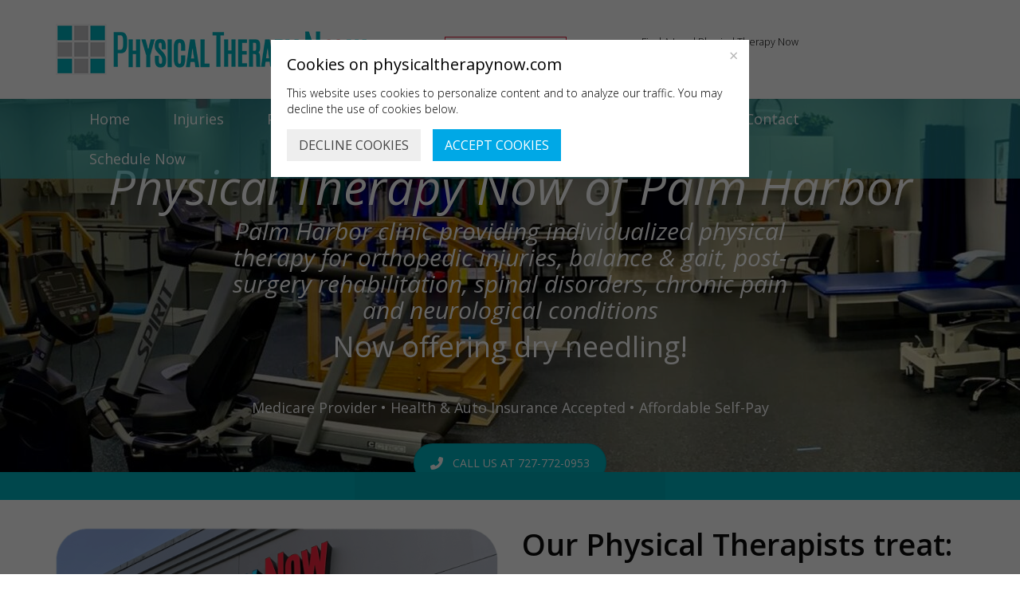

--- FILE ---
content_type: text/html; charset=UTF-8
request_url: https://physicaltherapynow.com/palm-harbor/
body_size: 215431
content:

<!DOCTYPE html>
<html lang="en-US" class="no-js" prefix="og: http://ogp.me/ns# fb: http://ogp.me/ns/fb#">
  <head>
    <meta charset="UTF-8">
<script type="text/javascript">
/* <![CDATA[ */
var gform;gform||(document.addEventListener("gform_main_scripts_loaded",function(){gform.scriptsLoaded=!0}),document.addEventListener("gform/theme/scripts_loaded",function(){gform.themeScriptsLoaded=!0}),window.addEventListener("DOMContentLoaded",function(){gform.domLoaded=!0}),gform={domLoaded:!1,scriptsLoaded:!1,themeScriptsLoaded:!1,isFormEditor:()=>"function"==typeof InitializeEditor,callIfLoaded:function(o){return!(!gform.domLoaded||!gform.scriptsLoaded||!gform.themeScriptsLoaded&&!gform.isFormEditor()||(gform.isFormEditor()&&console.warn("The use of gform.initializeOnLoaded() is deprecated in the form editor context and will be removed in Gravity Forms 3.1."),o(),0))},initializeOnLoaded:function(o){gform.callIfLoaded(o)||(document.addEventListener("gform_main_scripts_loaded",()=>{gform.scriptsLoaded=!0,gform.callIfLoaded(o)}),document.addEventListener("gform/theme/scripts_loaded",()=>{gform.themeScriptsLoaded=!0,gform.callIfLoaded(o)}),window.addEventListener("DOMContentLoaded",()=>{gform.domLoaded=!0,gform.callIfLoaded(o)}))},hooks:{action:{},filter:{}},addAction:function(o,r,e,t){gform.addHook("action",o,r,e,t)},addFilter:function(o,r,e,t){gform.addHook("filter",o,r,e,t)},doAction:function(o){gform.doHook("action",o,arguments)},applyFilters:function(o){return gform.doHook("filter",o,arguments)},removeAction:function(o,r){gform.removeHook("action",o,r)},removeFilter:function(o,r,e){gform.removeHook("filter",o,r,e)},addHook:function(o,r,e,t,n){null==gform.hooks[o][r]&&(gform.hooks[o][r]=[]);var d=gform.hooks[o][r];null==n&&(n=r+"_"+d.length),gform.hooks[o][r].push({tag:n,callable:e,priority:t=null==t?10:t})},doHook:function(r,o,e){var t;if(e=Array.prototype.slice.call(e,1),null!=gform.hooks[r][o]&&((o=gform.hooks[r][o]).sort(function(o,r){return o.priority-r.priority}),o.forEach(function(o){"function"!=typeof(t=o.callable)&&(t=window[t]),"action"==r?t.apply(null,e):e[0]=t.apply(null,e)})),"filter"==r)return e[0]},removeHook:function(o,r,t,n){var e;null!=gform.hooks[o][r]&&(e=(e=gform.hooks[o][r]).filter(function(o,r,e){return!!(null!=n&&n!=o.tag||null!=t&&t!=o.priority)}),gform.hooks[o][r]=e)}});
/* ]]> */
</script>

    <meta http-equiv="X-UA-Compatible" content="IE=edge">
    <meta http-equiv="Content-Type" content="text/html; charset=UTF-8"/>
    <meta name="viewport" content="width=device-width, initial-scale=1">
    <link rel="shortcut icon" href="https://physicaltherapynow.com/wp-content/themes/ptn-new/favicon.ico" />
    
    <link href="fonts/Muli-Light.woff/css?family=Muli-Light&display=swap" rel=preload>
<link href="fonts/Muli-Bold.woff/css?family=Muli-Bold&display=swap" rel=preload>
<link href="fonts/Muli-ExtraLight.woff/css?family=Muli-ExtraLight&display=swap" rel=preload> 
<link href="fonts/Muli-SemiBold.woff/css?family=Muli-SemiBold&display=swap" rel=preload> 
<link href="fonts/HelveticaNeuebold.woff/css?family=HelveticaNeue Bold&display=swap" rel=preload> 
<link href="fonts/HelveticaNeueLight.woff/css?family=HelveticaNeue Light&display=swap" rel=preload>
<link href="fonts/Helvetica-Light.woff/css?family=Helvetica Light&display=swap" rel=preload> 
<link href="fonts/Helvetica-Bold.woff/css?family=Helvetica Bold&display=swap" rel=preload>
    <!-- Bootstrap -->	
    <!-- HTML5 shim and Respond.js for IE8 support of HTML5 elements and media queries -->
    <!-- WARNING: Respond.js doesn't work if you view the page via file:// -->
    <!--[if lt IE 9]>
      <script src="https://oss.maxcdn.com/html5shiv/3.7.3/html5shiv.min.js"></script>
      <script src="https://oss.maxcdn.com/respond/1.4.2/respond.min.js"></script>
    <![endif]-->
		<style>img:is([sizes="auto" i], [sizes^="auto," i]) { contain-intrinsic-size: 3000px 1500px }</style>
	
		<!-- All in One SEO Pro 4.1.1.1 -->
		<title>Physical Therapy Now Palm Harbor</title>
		<meta name="description" content="Palm Harbor Physical Therapy | Are you looking for results-driven physical therapy? You&#039;re in the right place! Proudly serving Palm Harbor, Dunedin, Clearwater, Tarpon Springs and Oldsmar."/>
		<meta name="google-site-verification" content="googled61ab128240565f0.html" />
		<link rel="canonical" href="https://physicaltherapynow.com/palm-harbor/" />

		<meta name="google-site-verification" content="SOlaYwuReJUwNfTEMMU_a-Lm8rFPxY89ZXb2R5rLRQU" />
		<meta name="google" content="nositelinkssearchbox" />
		<script type="application/ld+json" class="aioseo-schema">
			{"@context":"https:\/\/schema.org","@graph":[{"@type":"WebSite","@id":"https:\/\/physicaltherapynow.com\/#website","url":"https:\/\/physicaltherapynow.com\/","name":"Physicaltherapynow.com","publisher":{"@id":"https:\/\/physicaltherapynow.com\/#organization"}},{"@type":"Organization","@id":"https:\/\/physicaltherapynow.com\/#organization","name":"Physicaltherapynow.com","url":"https:\/\/physicaltherapynow.com\/"},{"@type":"BreadcrumbList","@id":"https:\/\/physicaltherapynow.com\/palm-harbor\/#breadcrumblist","itemListElement":[{"@type":"ListItem","@id":"https:\/\/physicaltherapynow.com\/#listItem","position":"1","item":{"@id":"https:\/\/physicaltherapynow.com\/#item","name":"Home","description":"Expert-led physical therapy sessions with customized treatment plans. Professional, one-on-one care with free transportation. Convenient locations. Learn more.","url":"https:\/\/physicaltherapynow.com\/"},"nextItem":"https:\/\/physicaltherapynow.com\/palm-harbor\/#listItem"},{"@type":"ListItem","@id":"https:\/\/physicaltherapynow.com\/palm-harbor\/#listItem","position":"2","item":{"@id":"https:\/\/physicaltherapynow.com\/palm-harbor\/#item","name":"Physical Therapy Now Palm Harbor","description":"Palm Harbor Physical Therapy | Are you looking for results-driven physical therapy? You're in the right place! Proudly serving Palm Harbor, Dunedin, Clearwater, Tarpon Springs and Oldsmar.","url":"https:\/\/physicaltherapynow.com\/palm-harbor\/"},"previousItem":"https:\/\/physicaltherapynow.com\/#listItem"}]},{"@type":"WebPage","@id":"https:\/\/physicaltherapynow.com\/palm-harbor\/#webpage","url":"https:\/\/physicaltherapynow.com\/palm-harbor\/","name":"Physical Therapy Now Palm Harbor","description":"Palm Harbor Physical Therapy | Are you looking for results-driven physical therapy? You're in the right place! Proudly serving Palm Harbor, Dunedin, Clearwater, Tarpon Springs and Oldsmar.","inLanguage":"en-US","isPartOf":{"@id":"https:\/\/physicaltherapynow.com\/#website"},"breadcrumb":{"@id":"https:\/\/physicaltherapynow.com\/palm-harbor\/#breadcrumblist"},"datePublished":"2021-04-28T13:45:08+00:00","dateModified":"2025-10-29T19:46:21+00:00"}]}
		</script>
		<!-- All in One SEO Pro -->

<link rel='dns-prefetch' href='//widgets.leadconnectorhq.com' />
<link rel='dns-prefetch' href='//js.hs-scripts.com' />
<link rel='dns-prefetch' href='//fonts.googleapis.com' />
<link rel='dns-prefetch' href='//maxcdn.bootstrapcdn.com' />
<link rel='dns-prefetch' href='//cdn.openshareweb.com' />
<link rel='dns-prefetch' href='//cdn.shareaholic.net' />
<link rel='dns-prefetch' href='//www.shareaholic.net' />
<link rel='dns-prefetch' href='//analytics.shareaholic.com' />
<link rel='dns-prefetch' href='//recs.shareaholic.com' />
<link rel='dns-prefetch' href='//partner.shareaholic.com' />
<!-- Shareaholic - https://www.shareaholic.com -->
<link rel='preload' href='//cdn.shareaholic.net/assets/pub/shareaholic.js' as='script'/>
<script data-no-minify='1' data-cfasync='false'>
_SHR_SETTINGS = {"endpoints":{"local_recs_url":"https:\/\/physicaltherapynow.com\/wp-admin\/admin-ajax.php?action=shareaholic_permalink_related","ajax_url":"https:\/\/physicaltherapynow.com\/wp-admin\/admin-ajax.php","share_counts_url":"https:\/\/physicaltherapynow.com\/wp-admin\/admin-ajax.php?action=shareaholic_share_counts_api"},"site_id":"d9b5e91d4477c408ce73644ec8541ed5","url_components":{"year":"2021","monthnum":"04","day":"28","hour":"13","minute":"45","second":"08","post_id":"4678","postname":"palm-harbor","category":"blog"}};
</script>
<script data-no-minify='1' data-cfasync='false' src='//cdn.shareaholic.net/assets/pub/shareaholic.js' data-shr-siteid='d9b5e91d4477c408ce73644ec8541ed5' async ></script>

<!-- Shareaholic Content Tags -->
<meta name='shareaholic:site_name' content='Physicaltherapynow.com' />
<meta name='shareaholic:language' content='en-US' />
<meta name='shareaholic:url' content='https://physicaltherapynow.com/palm-harbor/' />
<meta name='shareaholic:keywords' content='type:page' />
<meta name='shareaholic:article_published_time' content='2021-04-28T13:45:08+00:00' />
<meta name='shareaholic:article_modified_time' content='2025-10-29T19:46:21+00:00' />
<meta name='shareaholic:shareable_page' content='true' />
<meta name='shareaholic:article_author_name' content='Physical Therapy Now Palm Harbor' />
<meta name='shareaholic:site_id' content='d9b5e91d4477c408ce73644ec8541ed5' />
<meta name='shareaholic:wp_version' content='9.7.13' />

<!-- Shareaholic Content Tags End -->
		<!-- This site uses the Google Analytics by MonsterInsights plugin v9.9.0 - Using Analytics tracking - https://www.monsterinsights.com/ -->
		<!-- Note: MonsterInsights is not currently configured on this site. The site owner needs to authenticate with Google Analytics in the MonsterInsights settings panel. -->
					<!-- No tracking code set -->
				<!-- / Google Analytics by MonsterInsights -->
		<script type="text/javascript">
/* <![CDATA[ */
window._wpemojiSettings = {"baseUrl":"https:\/\/s.w.org\/images\/core\/emoji\/16.0.1\/72x72\/","ext":".png","svgUrl":"https:\/\/s.w.org\/images\/core\/emoji\/16.0.1\/svg\/","svgExt":".svg","source":{"concatemoji":"https:\/\/physicaltherapynow.com\/wp-includes\/js\/wp-emoji-release.min.js?ver=6.8.3"}};
/*! This file is auto-generated */
!function(s,n){var o,i,e;function c(e){try{var t={supportTests:e,timestamp:(new Date).valueOf()};sessionStorage.setItem(o,JSON.stringify(t))}catch(e){}}function p(e,t,n){e.clearRect(0,0,e.canvas.width,e.canvas.height),e.fillText(t,0,0);var t=new Uint32Array(e.getImageData(0,0,e.canvas.width,e.canvas.height).data),a=(e.clearRect(0,0,e.canvas.width,e.canvas.height),e.fillText(n,0,0),new Uint32Array(e.getImageData(0,0,e.canvas.width,e.canvas.height).data));return t.every(function(e,t){return e===a[t]})}function u(e,t){e.clearRect(0,0,e.canvas.width,e.canvas.height),e.fillText(t,0,0);for(var n=e.getImageData(16,16,1,1),a=0;a<n.data.length;a++)if(0!==n.data[a])return!1;return!0}function f(e,t,n,a){switch(t){case"flag":return n(e,"\ud83c\udff3\ufe0f\u200d\u26a7\ufe0f","\ud83c\udff3\ufe0f\u200b\u26a7\ufe0f")?!1:!n(e,"\ud83c\udde8\ud83c\uddf6","\ud83c\udde8\u200b\ud83c\uddf6")&&!n(e,"\ud83c\udff4\udb40\udc67\udb40\udc62\udb40\udc65\udb40\udc6e\udb40\udc67\udb40\udc7f","\ud83c\udff4\u200b\udb40\udc67\u200b\udb40\udc62\u200b\udb40\udc65\u200b\udb40\udc6e\u200b\udb40\udc67\u200b\udb40\udc7f");case"emoji":return!a(e,"\ud83e\udedf")}return!1}function g(e,t,n,a){var r="undefined"!=typeof WorkerGlobalScope&&self instanceof WorkerGlobalScope?new OffscreenCanvas(300,150):s.createElement("canvas"),o=r.getContext("2d",{willReadFrequently:!0}),i=(o.textBaseline="top",o.font="600 32px Arial",{});return e.forEach(function(e){i[e]=t(o,e,n,a)}),i}function t(e){var t=s.createElement("script");t.src=e,t.defer=!0,s.head.appendChild(t)}"undefined"!=typeof Promise&&(o="wpEmojiSettingsSupports",i=["flag","emoji"],n.supports={everything:!0,everythingExceptFlag:!0},e=new Promise(function(e){s.addEventListener("DOMContentLoaded",e,{once:!0})}),new Promise(function(t){var n=function(){try{var e=JSON.parse(sessionStorage.getItem(o));if("object"==typeof e&&"number"==typeof e.timestamp&&(new Date).valueOf()<e.timestamp+604800&&"object"==typeof e.supportTests)return e.supportTests}catch(e){}return null}();if(!n){if("undefined"!=typeof Worker&&"undefined"!=typeof OffscreenCanvas&&"undefined"!=typeof URL&&URL.createObjectURL&&"undefined"!=typeof Blob)try{var e="postMessage("+g.toString()+"("+[JSON.stringify(i),f.toString(),p.toString(),u.toString()].join(",")+"));",a=new Blob([e],{type:"text/javascript"}),r=new Worker(URL.createObjectURL(a),{name:"wpTestEmojiSupports"});return void(r.onmessage=function(e){c(n=e.data),r.terminate(),t(n)})}catch(e){}c(n=g(i,f,p,u))}t(n)}).then(function(e){for(var t in e)n.supports[t]=e[t],n.supports.everything=n.supports.everything&&n.supports[t],"flag"!==t&&(n.supports.everythingExceptFlag=n.supports.everythingExceptFlag&&n.supports[t]);n.supports.everythingExceptFlag=n.supports.everythingExceptFlag&&!n.supports.flag,n.DOMReady=!1,n.readyCallback=function(){n.DOMReady=!0}}).then(function(){return e}).then(function(){var e;n.supports.everything||(n.readyCallback(),(e=n.source||{}).concatemoji?t(e.concatemoji):e.wpemoji&&e.twemoji&&(t(e.twemoji),t(e.wpemoji)))}))}((window,document),window._wpemojiSettings);
/* ]]> */
</script>
<link rel='stylesheet' id='gc-css-css' href='https://physicaltherapynow.com/wp-content/plugins/better-captcha-gravity-forms/assets/css/gravity-captcha.css?ver=6' type='text/css' media='all' />
<link rel='stylesheet' id='layerslider-css' href='https://physicaltherapynow.com/wp-content/plugins/LayerSlider/static/layerslider/css/layerslider.css?ver=6.9.2' type='text/css' media='all' />
<link rel='stylesheet' id='ls-user-css' href='https://physicaltherapynow.com/wp-content/uploads/layerslider.custom.css?ver=6.9.2' type='text/css' media='all' />
<link rel='stylesheet' id='ls-google-fonts-css' href='https://fonts.googleapis.com/css?family=Lato:100,300,regular,700,900%7COpen+Sans:300%7CIndie+Flower:regular%7COswald:300,regular,700&#038;subset=latin%2Clatin-ext' type='text/css' media='all' />
<style id='wp-emoji-styles-inline-css' type='text/css'>

	img.wp-smiley, img.emoji {
		display: inline !important;
		border: none !important;
		box-shadow: none !important;
		height: 1em !important;
		width: 1em !important;
		margin: 0 0.07em !important;
		vertical-align: -0.1em !important;
		background: none !important;
		padding: 0 !important;
	}
</style>
<link rel='stylesheet' id='wp-block-library-css' href='https://physicaltherapynow.com/wp-includes/css/dist/block-library/style.min.css?ver=6.8.3' type='text/css' media='all' />
<style id='classic-theme-styles-inline-css' type='text/css'>
/*! This file is auto-generated */
.wp-block-button__link{color:#fff;background-color:#32373c;border-radius:9999px;box-shadow:none;text-decoration:none;padding:calc(.667em + 2px) calc(1.333em + 2px);font-size:1.125em}.wp-block-file__button{background:#32373c;color:#fff;text-decoration:none}
</style>
<style id='global-styles-inline-css' type='text/css'>
:root{--wp--preset--aspect-ratio--square: 1;--wp--preset--aspect-ratio--4-3: 4/3;--wp--preset--aspect-ratio--3-4: 3/4;--wp--preset--aspect-ratio--3-2: 3/2;--wp--preset--aspect-ratio--2-3: 2/3;--wp--preset--aspect-ratio--16-9: 16/9;--wp--preset--aspect-ratio--9-16: 9/16;--wp--preset--color--black: #000000;--wp--preset--color--cyan-bluish-gray: #abb8c3;--wp--preset--color--white: #ffffff;--wp--preset--color--pale-pink: #f78da7;--wp--preset--color--vivid-red: #cf2e2e;--wp--preset--color--luminous-vivid-orange: #ff6900;--wp--preset--color--luminous-vivid-amber: #fcb900;--wp--preset--color--light-green-cyan: #7bdcb5;--wp--preset--color--vivid-green-cyan: #00d084;--wp--preset--color--pale-cyan-blue: #8ed1fc;--wp--preset--color--vivid-cyan-blue: #0693e3;--wp--preset--color--vivid-purple: #9b51e0;--wp--preset--gradient--vivid-cyan-blue-to-vivid-purple: linear-gradient(135deg,rgba(6,147,227,1) 0%,rgb(155,81,224) 100%);--wp--preset--gradient--light-green-cyan-to-vivid-green-cyan: linear-gradient(135deg,rgb(122,220,180) 0%,rgb(0,208,130) 100%);--wp--preset--gradient--luminous-vivid-amber-to-luminous-vivid-orange: linear-gradient(135deg,rgba(252,185,0,1) 0%,rgba(255,105,0,1) 100%);--wp--preset--gradient--luminous-vivid-orange-to-vivid-red: linear-gradient(135deg,rgba(255,105,0,1) 0%,rgb(207,46,46) 100%);--wp--preset--gradient--very-light-gray-to-cyan-bluish-gray: linear-gradient(135deg,rgb(238,238,238) 0%,rgb(169,184,195) 100%);--wp--preset--gradient--cool-to-warm-spectrum: linear-gradient(135deg,rgb(74,234,220) 0%,rgb(151,120,209) 20%,rgb(207,42,186) 40%,rgb(238,44,130) 60%,rgb(251,105,98) 80%,rgb(254,248,76) 100%);--wp--preset--gradient--blush-light-purple: linear-gradient(135deg,rgb(255,206,236) 0%,rgb(152,150,240) 100%);--wp--preset--gradient--blush-bordeaux: linear-gradient(135deg,rgb(254,205,165) 0%,rgb(254,45,45) 50%,rgb(107,0,62) 100%);--wp--preset--gradient--luminous-dusk: linear-gradient(135deg,rgb(255,203,112) 0%,rgb(199,81,192) 50%,rgb(65,88,208) 100%);--wp--preset--gradient--pale-ocean: linear-gradient(135deg,rgb(255,245,203) 0%,rgb(182,227,212) 50%,rgb(51,167,181) 100%);--wp--preset--gradient--electric-grass: linear-gradient(135deg,rgb(202,248,128) 0%,rgb(113,206,126) 100%);--wp--preset--gradient--midnight: linear-gradient(135deg,rgb(2,3,129) 0%,rgb(40,116,252) 100%);--wp--preset--font-size--small: 13px;--wp--preset--font-size--medium: 20px;--wp--preset--font-size--large: 36px;--wp--preset--font-size--x-large: 42px;--wp--preset--spacing--20: 0.44rem;--wp--preset--spacing--30: 0.67rem;--wp--preset--spacing--40: 1rem;--wp--preset--spacing--50: 1.5rem;--wp--preset--spacing--60: 2.25rem;--wp--preset--spacing--70: 3.38rem;--wp--preset--spacing--80: 5.06rem;--wp--preset--shadow--natural: 6px 6px 9px rgba(0, 0, 0, 0.2);--wp--preset--shadow--deep: 12px 12px 50px rgba(0, 0, 0, 0.4);--wp--preset--shadow--sharp: 6px 6px 0px rgba(0, 0, 0, 0.2);--wp--preset--shadow--outlined: 6px 6px 0px -3px rgba(255, 255, 255, 1), 6px 6px rgba(0, 0, 0, 1);--wp--preset--shadow--crisp: 6px 6px 0px rgba(0, 0, 0, 1);}:where(.is-layout-flex){gap: 0.5em;}:where(.is-layout-grid){gap: 0.5em;}body .is-layout-flex{display: flex;}.is-layout-flex{flex-wrap: wrap;align-items: center;}.is-layout-flex > :is(*, div){margin: 0;}body .is-layout-grid{display: grid;}.is-layout-grid > :is(*, div){margin: 0;}:where(.wp-block-columns.is-layout-flex){gap: 2em;}:where(.wp-block-columns.is-layout-grid){gap: 2em;}:where(.wp-block-post-template.is-layout-flex){gap: 1.25em;}:where(.wp-block-post-template.is-layout-grid){gap: 1.25em;}.has-black-color{color: var(--wp--preset--color--black) !important;}.has-cyan-bluish-gray-color{color: var(--wp--preset--color--cyan-bluish-gray) !important;}.has-white-color{color: var(--wp--preset--color--white) !important;}.has-pale-pink-color{color: var(--wp--preset--color--pale-pink) !important;}.has-vivid-red-color{color: var(--wp--preset--color--vivid-red) !important;}.has-luminous-vivid-orange-color{color: var(--wp--preset--color--luminous-vivid-orange) !important;}.has-luminous-vivid-amber-color{color: var(--wp--preset--color--luminous-vivid-amber) !important;}.has-light-green-cyan-color{color: var(--wp--preset--color--light-green-cyan) !important;}.has-vivid-green-cyan-color{color: var(--wp--preset--color--vivid-green-cyan) !important;}.has-pale-cyan-blue-color{color: var(--wp--preset--color--pale-cyan-blue) !important;}.has-vivid-cyan-blue-color{color: var(--wp--preset--color--vivid-cyan-blue) !important;}.has-vivid-purple-color{color: var(--wp--preset--color--vivid-purple) !important;}.has-black-background-color{background-color: var(--wp--preset--color--black) !important;}.has-cyan-bluish-gray-background-color{background-color: var(--wp--preset--color--cyan-bluish-gray) !important;}.has-white-background-color{background-color: var(--wp--preset--color--white) !important;}.has-pale-pink-background-color{background-color: var(--wp--preset--color--pale-pink) !important;}.has-vivid-red-background-color{background-color: var(--wp--preset--color--vivid-red) !important;}.has-luminous-vivid-orange-background-color{background-color: var(--wp--preset--color--luminous-vivid-orange) !important;}.has-luminous-vivid-amber-background-color{background-color: var(--wp--preset--color--luminous-vivid-amber) !important;}.has-light-green-cyan-background-color{background-color: var(--wp--preset--color--light-green-cyan) !important;}.has-vivid-green-cyan-background-color{background-color: var(--wp--preset--color--vivid-green-cyan) !important;}.has-pale-cyan-blue-background-color{background-color: var(--wp--preset--color--pale-cyan-blue) !important;}.has-vivid-cyan-blue-background-color{background-color: var(--wp--preset--color--vivid-cyan-blue) !important;}.has-vivid-purple-background-color{background-color: var(--wp--preset--color--vivid-purple) !important;}.has-black-border-color{border-color: var(--wp--preset--color--black) !important;}.has-cyan-bluish-gray-border-color{border-color: var(--wp--preset--color--cyan-bluish-gray) !important;}.has-white-border-color{border-color: var(--wp--preset--color--white) !important;}.has-pale-pink-border-color{border-color: var(--wp--preset--color--pale-pink) !important;}.has-vivid-red-border-color{border-color: var(--wp--preset--color--vivid-red) !important;}.has-luminous-vivid-orange-border-color{border-color: var(--wp--preset--color--luminous-vivid-orange) !important;}.has-luminous-vivid-amber-border-color{border-color: var(--wp--preset--color--luminous-vivid-amber) !important;}.has-light-green-cyan-border-color{border-color: var(--wp--preset--color--light-green-cyan) !important;}.has-vivid-green-cyan-border-color{border-color: var(--wp--preset--color--vivid-green-cyan) !important;}.has-pale-cyan-blue-border-color{border-color: var(--wp--preset--color--pale-cyan-blue) !important;}.has-vivid-cyan-blue-border-color{border-color: var(--wp--preset--color--vivid-cyan-blue) !important;}.has-vivid-purple-border-color{border-color: var(--wp--preset--color--vivid-purple) !important;}.has-vivid-cyan-blue-to-vivid-purple-gradient-background{background: var(--wp--preset--gradient--vivid-cyan-blue-to-vivid-purple) !important;}.has-light-green-cyan-to-vivid-green-cyan-gradient-background{background: var(--wp--preset--gradient--light-green-cyan-to-vivid-green-cyan) !important;}.has-luminous-vivid-amber-to-luminous-vivid-orange-gradient-background{background: var(--wp--preset--gradient--luminous-vivid-amber-to-luminous-vivid-orange) !important;}.has-luminous-vivid-orange-to-vivid-red-gradient-background{background: var(--wp--preset--gradient--luminous-vivid-orange-to-vivid-red) !important;}.has-very-light-gray-to-cyan-bluish-gray-gradient-background{background: var(--wp--preset--gradient--very-light-gray-to-cyan-bluish-gray) !important;}.has-cool-to-warm-spectrum-gradient-background{background: var(--wp--preset--gradient--cool-to-warm-spectrum) !important;}.has-blush-light-purple-gradient-background{background: var(--wp--preset--gradient--blush-light-purple) !important;}.has-blush-bordeaux-gradient-background{background: var(--wp--preset--gradient--blush-bordeaux) !important;}.has-luminous-dusk-gradient-background{background: var(--wp--preset--gradient--luminous-dusk) !important;}.has-pale-ocean-gradient-background{background: var(--wp--preset--gradient--pale-ocean) !important;}.has-electric-grass-gradient-background{background: var(--wp--preset--gradient--electric-grass) !important;}.has-midnight-gradient-background{background: var(--wp--preset--gradient--midnight) !important;}.has-small-font-size{font-size: var(--wp--preset--font-size--small) !important;}.has-medium-font-size{font-size: var(--wp--preset--font-size--medium) !important;}.has-large-font-size{font-size: var(--wp--preset--font-size--large) !important;}.has-x-large-font-size{font-size: var(--wp--preset--font-size--x-large) !important;}
:where(.wp-block-post-template.is-layout-flex){gap: 1.25em;}:where(.wp-block-post-template.is-layout-grid){gap: 1.25em;}
:where(.wp-block-columns.is-layout-flex){gap: 2em;}:where(.wp-block-columns.is-layout-grid){gap: 2em;}
:root :where(.wp-block-pullquote){font-size: 1.5em;line-height: 1.6;}
</style>
<link rel='stylesheet' id='dashicons-css' href='https://physicaltherapynow.com/wp-includes/css/dashicons.min.css?ver=6.8.3' type='text/css' media='all' />
<link rel='stylesheet' id='LeadConnector-css' href='https://physicaltherapynow.com/wp-content/plugins/leadconnector/public/css/lc-public.css?ver=3.0.10.5' type='text/css' media='all' />
<style id='responsive-menu-inline-css' type='text/css'>
/** This file is major component of this plugin so please don't try to edit here. */
#rmp_menu_trigger-5609 {
  width: 55px;
  height: 55px;
  position: absolute;
  top: 100px;
  border-radius: 5px;
  display: none;
  text-decoration: none;
  right: 5%;
  background: #e51937;
  transition: transform 0.5s, background-color 0.5s;
}
#rmp_menu_trigger-5609:hover, #rmp_menu_trigger-5609:focus {
  background: #e51937;
  text-decoration: unset;
}
#rmp_menu_trigger-5609.is-active {
  background: #e51937;
}
#rmp_menu_trigger-5609 .rmp-trigger-box {
  width: 25px;
  color: #ffffff;
}
#rmp_menu_trigger-5609 .rmp-trigger-icon-active, #rmp_menu_trigger-5609 .rmp-trigger-text-open {
  display: none;
}
#rmp_menu_trigger-5609.is-active .rmp-trigger-icon-active, #rmp_menu_trigger-5609.is-active .rmp-trigger-text-open {
  display: inline;
}
#rmp_menu_trigger-5609.is-active .rmp-trigger-icon-inactive, #rmp_menu_trigger-5609.is-active .rmp-trigger-text {
  display: none;
}
#rmp_menu_trigger-5609 .rmp-trigger-label {
  color: #ffffff;
  pointer-events: none;
  line-height: 13px;
  font-family: inherit;
  font-size: 14px;
  display: inline;
  text-transform: inherit;
}
#rmp_menu_trigger-5609 .rmp-trigger-label.rmp-trigger-label-top {
  display: block;
  margin-bottom: 12px;
}
#rmp_menu_trigger-5609 .rmp-trigger-label.rmp-trigger-label-bottom {
  display: block;
  margin-top: 12px;
}
#rmp_menu_trigger-5609 .responsive-menu-pro-inner {
  display: block;
}
#rmp_menu_trigger-5609 .rmp-trigger-icon-inactive .rmp-font-icon {
  color: #ffffff;
}
#rmp_menu_trigger-5609 .responsive-menu-pro-inner, #rmp_menu_trigger-5609 .responsive-menu-pro-inner::before, #rmp_menu_trigger-5609 .responsive-menu-pro-inner::after {
  width: 25px;
  height: 3px;
  background-color: #ffffff;
  border-radius: 4px;
  position: absolute;
}
#rmp_menu_trigger-5609 .rmp-trigger-icon-active .rmp-font-icon {
  color: #ffffff;
}
#rmp_menu_trigger-5609.is-active .responsive-menu-pro-inner, #rmp_menu_trigger-5609.is-active .responsive-menu-pro-inner::before, #rmp_menu_trigger-5609.is-active .responsive-menu-pro-inner::after {
  background-color: #ffffff;
}
#rmp_menu_trigger-5609:hover .rmp-trigger-icon-inactive .rmp-font-icon {
  color: #ffffff;
}
#rmp_menu_trigger-5609:not(.is-active):hover .responsive-menu-pro-inner, #rmp_menu_trigger-5609:not(.is-active):hover .responsive-menu-pro-inner::before, #rmp_menu_trigger-5609:not(.is-active):hover .responsive-menu-pro-inner::after {
  background-color: #ffffff;
}
#rmp_menu_trigger-5609 .responsive-menu-pro-inner::before {
  top: 10px;
}
#rmp_menu_trigger-5609 .responsive-menu-pro-inner::after {
  bottom: 10px;
}
#rmp_menu_trigger-5609.is-active .responsive-menu-pro-inner::after {
  bottom: 0;
}
/* Hamburger menu styling */
@media screen and (max-width: 767px) {
  /** Menu Title Style */
  /** Menu Additional Content Style */
  #rmp_menu_trigger-5609 {
    display: block;
  }
  #rmp-container-5609 {
    position: fixed;
    top: 0;
    margin: 0;
    transition: transform 0.5s;
    overflow: auto;
    display: block;
    width: 75%;
    background-color: #32c3ce;
    background-image: url("");
    height: 100%;
    left: 0;
    padding-top: 0px;
    padding-left: 0px;
    padding-bottom: 0px;
    padding-right: 0px;
  }
  #rmp-menu-wrap-5609 {
    padding-top: 0px;
    padding-left: 0px;
    padding-bottom: 0px;
    padding-right: 0px;
    background-color: #32c3ce;
  }
  #rmp-menu-wrap-5609 .rmp-menu, #rmp-menu-wrap-5609 .rmp-submenu {
    width: 100%;
    box-sizing: border-box;
    margin: 0;
    padding: 0;
  }
  #rmp-menu-wrap-5609 .rmp-submenu-depth-1 .rmp-menu-item-link {
    padding-left: 10%;
  }
  #rmp-menu-wrap-5609 .rmp-submenu-depth-2 .rmp-menu-item-link {
    padding-left: 15%;
  }
  #rmp-menu-wrap-5609 .rmp-submenu-depth-3 .rmp-menu-item-link {
    padding-left: 20%;
  }
  #rmp-menu-wrap-5609 .rmp-submenu-depth-4 .rmp-menu-item-link {
    padding-left: 25%;
  }
  #rmp-menu-wrap-5609 .rmp-submenu.rmp-submenu-open {
    display: block;
  }
  #rmp-menu-wrap-5609 .rmp-menu-item {
    width: 100%;
    list-style: none;
    margin: 0;
  }
  #rmp-menu-wrap-5609 .rmp-menu-item-link {
    height: 40px;
    line-height: 40px;
    font-size: 13px;
    border-bottom: 1px solid #212121;
    font-family: inherit;
    color: #ffffff;
    text-align: left;
    background-color: #32c3ce;
    font-weight: normal;
    letter-spacing: 0px;
    display: block;
    box-sizing: border-box;
    width: 100%;
    text-decoration: none;
    position: relative;
    overflow: hidden;
    transition: background-color 0.5s, border-color 0.5s, 0.5s;
    padding: 0 5%;
    padding-right: 50px;
  }
  #rmp-menu-wrap-5609 .rmp-menu-item-link:after, #rmp-menu-wrap-5609 .rmp-menu-item-link:before {
    display: none;
  }
  #rmp-menu-wrap-5609 .rmp-menu-item-link:hover, #rmp-menu-wrap-5609 .rmp-menu-item-link:focus {
    color: #ffffff;
    border-color: #212121;
    background-color: #32c3ce;
  }
  #rmp-menu-wrap-5609 .rmp-menu-item-link:focus {
    outline: none;
    border-color: unset;
    box-shadow: unset;
  }
  #rmp-menu-wrap-5609 .rmp-menu-item-link .rmp-font-icon {
    height: 40px;
    line-height: 40px;
    margin-right: 10px;
    font-size: 13px;
  }
  #rmp-menu-wrap-5609 .rmp-menu-current-item .rmp-menu-item-link {
    color: #ffffff;
    border-color: #212121;
    background-color: #32c3ce;
  }
  #rmp-menu-wrap-5609 .rmp-menu-current-item .rmp-menu-item-link:hover, #rmp-menu-wrap-5609 .rmp-menu-current-item .rmp-menu-item-link:focus {
    color: #ffffff;
    border-color: #3f3f3f;
    background-color: #32c3ce;
  }
  #rmp-menu-wrap-5609 .rmp-menu-subarrow {
    position: absolute;
    top: 0;
    bottom: 0;
    text-align: center;
    overflow: hidden;
    background-size: cover;
    overflow: hidden;
    right: 0;
    border-left-style: solid;
    border-left-color: #212121;
    border-left-width: 1px;
    height: 40px;
    width: 40px;
    color: #ffffff;
    background-color: #e51937;
  }
  #rmp-menu-wrap-5609 .rmp-menu-subarrow svg {
    fill: #ffffff;
  }
  #rmp-menu-wrap-5609 .rmp-menu-subarrow:hover {
    color: #ffffff;
    border-color: #3f3f3f;
    background-color: #e51937;
  }
  #rmp-menu-wrap-5609 .rmp-menu-subarrow:hover svg {
    fill: #ffffff;
  }
  #rmp-menu-wrap-5609 .rmp-menu-subarrow .rmp-font-icon {
    margin-right: unset;
  }
  #rmp-menu-wrap-5609 .rmp-menu-subarrow * {
    vertical-align: middle;
    line-height: 40px;
  }
  #rmp-menu-wrap-5609 .rmp-menu-subarrow-active {
    display: block;
    background-size: cover;
    color: #ffffff;
    border-color: #212121;
    background-color: #e51937;
  }
  #rmp-menu-wrap-5609 .rmp-menu-subarrow-active svg {
    fill: #ffffff;
  }
  #rmp-menu-wrap-5609 .rmp-menu-subarrow-active:hover {
    color: #ffffff;
    border-color: #3f3f3f;
    background-color: #e51937;
  }
  #rmp-menu-wrap-5609 .rmp-menu-subarrow-active:hover svg {
    fill: #ffffff;
  }
  #rmp-menu-wrap-5609 .rmp-submenu {
    display: none;
  }
  #rmp-menu-wrap-5609 .rmp-submenu .rmp-menu-item-link {
    height: 40px;
    line-height: 40px;
    letter-spacing: 0px;
    font-size: 13px;
    border-bottom: 1px solid #212121;
    font-family: inherit;
    font-weight: normal;
    color: #ffffff;
    text-align: left;
    background-color: #32c3ce;
  }
  #rmp-menu-wrap-5609 .rmp-submenu .rmp-menu-item-link:hover, #rmp-menu-wrap-5609 .rmp-submenu .rmp-menu-item-link:focus {
    color: #ffffff;
    border-color: #212121;
    background-color: #32c3ce;
  }
  #rmp-menu-wrap-5609 .rmp-submenu .rmp-menu-current-item .rmp-menu-item-link {
    color: #ffffff;
    border-color: #212121;
    background-color: #32c3ce;
  }
  #rmp-menu-wrap-5609 .rmp-submenu .rmp-menu-current-item .rmp-menu-item-link:hover, #rmp-menu-wrap-5609 .rmp-submenu .rmp-menu-current-item .rmp-menu-item-link:focus {
    color: #ffffff;
    border-color: #3f3f3f;
    background-color: #32c3ce;
  }
  #rmp-menu-wrap-5609 .rmp-submenu .rmp-menu-subarrow {
    right: 0;
    border-right: unset;
    border-left-style: solid;
    border-left-color: #212121;
    border-left-width: 1px;
    height: 40px;
    line-height: 40px;
    width: 40px;
    color: #ffffff;
    background-color: #e51937;
  }
  #rmp-menu-wrap-5609 .rmp-submenu .rmp-menu-subarrow:hover {
    color: #ffffff;
    border-color: #3f3f3f;
    background-color: #e51937;
  }
  #rmp-menu-wrap-5609 .rmp-submenu .rmp-menu-subarrow-active {
    color: #ffffff;
    border-color: #212121;
    background-color: #e51937;
  }
  #rmp-menu-wrap-5609 .rmp-submenu .rmp-menu-subarrow-active:hover {
    color: #ffffff;
    border-color: #3f3f3f;
    background-color: #e51937;
  }
  #rmp-menu-wrap-5609 .rmp-menu-item-description {
    margin: 0;
    padding: 5px 5%;
    opacity: 0.8;
    color: #ffffff;
  }
  #rmp-search-box-5609 {
    display: block;
    padding-top: 0px;
    padding-left: 5%;
    padding-bottom: 0px;
    padding-right: 5%;
  }
  #rmp-search-box-5609 .rmp-search-form {
    margin: 0;
  }
  #rmp-search-box-5609 .rmp-search-box {
    background: #ffffff;
    border: 1px solid #dadada;
    color: #333333;
    width: 100%;
    padding: 0 5%;
    border-radius: 30px;
    height: 45px;
    -webkit-appearance: none;
  }
  #rmp-search-box-5609 .rmp-search-box::placeholder {
    color: #c7c7cd;
  }
  #rmp-search-box-5609 .rmp-search-box:focus {
    background-color: #ffffff;
    outline: 2px solid #dadada;
    color: #333333;
  }
  #rmp-menu-title-5609 {
    background-color: #32c3ce;
    color: #ffffff;
    text-align: left;
    font-size: 20px;
    padding-top: 10%;
    padding-left: 5%;
    padding-bottom: 0%;
    padding-right: 5%;
    font-weight: 400;
    transition: background-color 0.5s, border-color 0.5s, color 0.5s;
  }
  #rmp-menu-title-5609:hover {
    background-color: #32c3ce;
    color: #ffffff;
  }
  #rmp-menu-title-5609 > .rmp-menu-title-link {
    color: #ffffff;
    width: 100%;
    background-color: unset;
    text-decoration: none;
  }
  #rmp-menu-title-5609 > .rmp-menu-title-link:hover {
    color: #ffffff;
  }
  #rmp-menu-title-5609 .rmp-font-icon {
    font-size: 20px;
  }
  #rmp-menu-additional-content-5609 {
    padding-top: 0px;
    padding-left: 5%;
    padding-bottom: 0px;
    padding-right: 5%;
    color: #ffffff;
    text-align: center;
    font-size: 16px;
  }
}
/**
This file contents common styling of menus.
*/
.rmp-container {
  display: none;
  visibility: visible;
  padding: 0px 0px 0px 0px;
  z-index: 99998;
  transition: all 0.3s;
  /** Scrolling bar in menu setting box **/
}
.rmp-container.rmp-fade-top, .rmp-container.rmp-fade-left, .rmp-container.rmp-fade-right, .rmp-container.rmp-fade-bottom {
  display: none;
}
.rmp-container.rmp-slide-left, .rmp-container.rmp-push-left {
  transform: translateX(-100%);
  -ms-transform: translateX(-100%);
  -webkit-transform: translateX(-100%);
  -moz-transform: translateX(-100%);
}
.rmp-container.rmp-slide-left.rmp-menu-open, .rmp-container.rmp-push-left.rmp-menu-open {
  transform: translateX(0);
  -ms-transform: translateX(0);
  -webkit-transform: translateX(0);
  -moz-transform: translateX(0);
}
.rmp-container.rmp-slide-right, .rmp-container.rmp-push-right {
  transform: translateX(100%);
  -ms-transform: translateX(100%);
  -webkit-transform: translateX(100%);
  -moz-transform: translateX(100%);
}
.rmp-container.rmp-slide-right.rmp-menu-open, .rmp-container.rmp-push-right.rmp-menu-open {
  transform: translateX(0);
  -ms-transform: translateX(0);
  -webkit-transform: translateX(0);
  -moz-transform: translateX(0);
}
.rmp-container.rmp-slide-top, .rmp-container.rmp-push-top {
  transform: translateY(-100%);
  -ms-transform: translateY(-100%);
  -webkit-transform: translateY(-100%);
  -moz-transform: translateY(-100%);
}
.rmp-container.rmp-slide-top.rmp-menu-open, .rmp-container.rmp-push-top.rmp-menu-open {
  transform: translateY(0);
  -ms-transform: translateY(0);
  -webkit-transform: translateY(0);
  -moz-transform: translateY(0);
}
.rmp-container.rmp-slide-bottom, .rmp-container.rmp-push-bottom {
  transform: translateY(100%);
  -ms-transform: translateY(100%);
  -webkit-transform: translateY(100%);
  -moz-transform: translateY(100%);
}
.rmp-container.rmp-slide-bottom.rmp-menu-open, .rmp-container.rmp-push-bottom.rmp-menu-open {
  transform: translateX(0);
  -ms-transform: translateX(0);
  -webkit-transform: translateX(0);
  -moz-transform: translateX(0);
}
.rmp-container::-webkit-scrollbar {
  width: 0px;
}
.rmp-container ::-webkit-scrollbar-track {
  box-shadow: inset 0 0 5px transparent;
}
.rmp-container ::-webkit-scrollbar-thumb {
  background: transparent;
}
.rmp-container ::-webkit-scrollbar-thumb:hover {
  background: transparent;
}
.rmp-container .rmp-menu-wrap .rmp-menu {
  transition: none;
  border-radius: 0;
  box-shadow: none;
  background: none;
  border: 0;
  bottom: auto;
  box-sizing: border-box;
  clip: auto;
  color: #666;
  display: block;
  float: none;
  font-family: inherit;
  font-size: 14px;
  height: auto;
  left: auto;
  line-height: 1.7;
  list-style-type: none;
  margin: 0;
  min-height: auto;
  max-height: none;
  opacity: 1;
  outline: none;
  overflow: visible;
  padding: 0;
  position: relative;
  pointer-events: auto;
  right: auto;
  text-align: left;
  text-decoration: none;
  text-indent: 0;
  text-transform: none;
  transform: none;
  top: auto;
  visibility: inherit;
  width: auto;
  word-wrap: break-word;
  white-space: normal;
}
.rmp-container .rmp-menu-additional-content {
  display: block;
  word-break: break-word;
}
.rmp-container .rmp-menu-title {
  display: flex;
  flex-direction: column;
}
.rmp-container .rmp-menu-title .rmp-menu-title-image {
  max-width: 100%;
  margin-bottom: 15px;
  display: block;
  margin: auto;
  margin-bottom: 15px;
}
button.rmp_menu_trigger {
  z-index: 999999;
  overflow: hidden;
  outline: none;
  border: 0;
  display: none;
  margin: 0;
  transition: transform 0.5s, background-color 0.5s;
  padding: 0;
}
button.rmp_menu_trigger .responsive-menu-pro-inner::before, button.rmp_menu_trigger .responsive-menu-pro-inner::after {
  content: "";
  display: block;
}
button.rmp_menu_trigger .responsive-menu-pro-inner::before {
  top: 10px;
}
button.rmp_menu_trigger .responsive-menu-pro-inner::after {
  bottom: 10px;
}
button.rmp_menu_trigger .rmp-trigger-box {
  width: 40px;
  display: inline-block;
  position: relative;
  pointer-events: none;
  vertical-align: super;
}
/*  Menu Trigger Boring Animation */
.rmp-menu-trigger-boring .responsive-menu-pro-inner {
  transition-property: none;
}
.rmp-menu-trigger-boring .responsive-menu-pro-inner::after, .rmp-menu-trigger-boring .responsive-menu-pro-inner::before {
  transition-property: none;
}
.rmp-menu-trigger-boring.is-active .responsive-menu-pro-inner {
  transform: rotate(45deg);
}
.rmp-menu-trigger-boring.is-active .responsive-menu-pro-inner:before {
  top: 0;
  opacity: 0;
}
.rmp-menu-trigger-boring.is-active .responsive-menu-pro-inner:after {
  bottom: 0;
  transform: rotate(-90deg);
}

</style>
<link rel='stylesheet' id='wpsl-styles-css' href='https://physicaltherapynow.com/wp-content/plugins/wp-store-locator/css/styles.min.css?ver=2.2.261' type='text/css' media='all' />
<link rel='stylesheet' id='fontawesome-css' href='https://maxcdn.bootstrapcdn.com/font-awesome/4.7.0/css/font-awesome.min.css?ver=2.8.4' type='text/css' media='all' />
<link rel='stylesheet' id='wpos-slick-style-css' href='https://physicaltherapynow.com/wp-content/plugins/wp-team-showcase-and-slider/assets/css/slick.css?ver=2.8.4' type='text/css' media='all' />
<link rel='stylesheet' id='wpos-magnific-popup-style-css' href='https://physicaltherapynow.com/wp-content/plugins/wp-team-showcase-and-slider/assets/css/magnific-popup.css?ver=2.8.4' type='text/css' media='all' />
<link rel='stylesheet' id='tsas-public-style-css' href='https://physicaltherapynow.com/wp-content/plugins/wp-team-showcase-and-slider/assets/css/wp-tsas-public.css?ver=2.8.4' type='text/css' media='all' />
<link rel='stylesheet' id='google-fonts-css' href='https://physicaltherapynow.com/wp-content/themes/ptn-new/css/fonts-google.css?ver=1.0.0' type='text/css' media='all' />
<link rel='stylesheet' id='bootstrap-style-css' href='https://physicaltherapynow.com/wp-content/themes/ptn-new/css/bootstrap.min.css?ver=3.3.7' type='text/css' media='all' />
<link rel='stylesheet' id='perfect-scrollbar-css' href='https://physicaltherapynow.com/wp-content/themes/ptn-new/css/perfect-scrollbar.min.css?ver=0.7.0' type='text/css' media='all' />
<link rel='stylesheet' id='theme-style-css' href='https://physicaltherapynow.com/wp-content/themes/ptn-new/style.css?ver=1.0.0' type='text/css' media='all' />
<link rel='stylesheet' id='js_composer_front-css' href='https://physicaltherapynow.com/wp-content/plugins/js_composer/assets/css/js_composer.min.css?ver=8.7' type='text/css' media='all' />
<link rel='stylesheet' id='gforms_reset_css-css' href='https://physicaltherapynow.com/wp-content/plugins/gravityforms/legacy/css/formreset.min.css?ver=2.9.22' type='text/css' media='all' />
<link rel='stylesheet' id='gforms_datepicker_css-css' href='https://physicaltherapynow.com/wp-content/plugins/gravityforms/legacy/css/datepicker.min.css?ver=2.9.22' type='text/css' media='all' />
<link rel='stylesheet' id='gforms_formsmain_css-css' href='https://physicaltherapynow.com/wp-content/plugins/gravityforms/legacy/css/formsmain.min.css?ver=2.9.22' type='text/css' media='all' />
<link rel='stylesheet' id='gforms_ready_class_css-css' href='https://physicaltherapynow.com/wp-content/plugins/gravityforms/legacy/css/readyclass.min.css?ver=2.9.22' type='text/css' media='all' />
<link rel='stylesheet' id='gforms_browsers_css-css' href='https://physicaltherapynow.com/wp-content/plugins/gravityforms/legacy/css/browsers.min.css?ver=2.9.22' type='text/css' media='all' />
<link rel='stylesheet' id='surbma-gpga-styles-css' href='https://physicaltherapynow.com/wp-content/plugins/surbma-gdpr-proof-google-analytics/css/styles-default.css?ver=17.9.1' type='text/css' media='all' />
<script type="text/javascript" id="layerslider-greensock-js-extra">
/* <![CDATA[ */
var LS_Meta = {"v":"6.9.2","fixGSAP":"1"};
/* ]]> */
</script>
<script type="text/javascript" src="https://physicaltherapynow.com/wp-content/plugins/LayerSlider/static/layerslider/js/greensock.js?ver=1.19.0" id="layerslider-greensock-js"></script>
<script type="text/javascript" src="https://physicaltherapynow.com/wp-includes/js/jquery/jquery.min.js?ver=3.7.1" id="jquery-core-js"></script>
<script type="text/javascript" src="https://physicaltherapynow.com/wp-includes/js/jquery/jquery-migrate.min.js?ver=3.4.1" id="jquery-migrate-js"></script>
<script type="text/javascript" src="https://physicaltherapynow.com/wp-content/plugins/LayerSlider/static/layerslider/js/layerslider.kreaturamedia.jquery.js?ver=6.9.2" id="layerslider-js"></script>
<script type="text/javascript" src="https://physicaltherapynow.com/wp-content/plugins/LayerSlider/static/layerslider/js/layerslider.transitions.js?ver=6.9.2" id="layerslider-transitions-js"></script>
<script type="text/javascript" src="https://widgets.leadconnectorhq.com/loader.js?ver=3.0.10.5" id="LeadConnector.lc_text_widget-js"></script>
<script type="text/javascript" id="LeadConnector-js-extra">
/* <![CDATA[ */
var lc_public_js = {"text_widget_location_id":"jAG02lHXSFllDfvOftgG","text_widget_heading":"","text_widget_sub_heading":"","text_widget_error":"0","text_widget_use_email_field":"0","text_widget_settings":{"supportContact":"","promptAvatar":"https:\/\/widgets.leadconnectorhq.com\/chat-widget\/assets\/defaultAvatar.png","heading":"Have a question?","legalMsg":"By submitting you agree to receive SMS or e-mails for the provided channel. Rates may be applied.","agencyWebsite":"https:\/\/www.reelmarketingstrategies.com\/","useEmailField":false,"enableRevisitMessage":true,"agencyName":"Reel Marketing Strategies","showPrompt":false,"autoCountryCode":true,"subHeading":"Enter your question below and a representative will get right back to you.","countryCode":"","widgetPrimaryColor":"#11C2D4","promptMsg":"Hi there, have a question? Text us here.","revisitPromptMsg":"Welcome back {{name}}, how can we help you today?","successMsg":"One of our representatives will contact you shortly.","showAgencyBranding":true,"thankYouMsg":"Thank You!"},"text_widget_cdn_base_url":"https:\/\/widgets.leadconnectorhq.com\/"};
/* ]]> */
</script>
<script type="text/javascript" src="https://physicaltherapynow.com/wp-content/plugins/leadconnector/public/js/lc-public.js?ver=3.0.10.5" id="LeadConnector-js"></script>
<script type="text/javascript" id="rmp_menu_scripts-js-extra">
/* <![CDATA[ */
var rmp_menu = {"ajaxURL":"https:\/\/physicaltherapynow.com\/wp-admin\/admin-ajax.php","wp_nonce":"52cab17864","menu":[{"menu_theme":null,"theme_type":"default","theme_location_menu":"","submenu_submenu_arrow_width":"40","submenu_submenu_arrow_width_unit":"px","submenu_submenu_arrow_height":"40","submenu_submenu_arrow_height_unit":"px","submenu_arrow_position":"right","submenu_sub_arrow_background_colour":"#e51937","submenu_sub_arrow_background_hover_colour":"#e51937","submenu_sub_arrow_background_colour_active":"#e51937","submenu_sub_arrow_background_hover_colour_active":"#e51937","submenu_sub_arrow_border_width":"1","submenu_sub_arrow_border_width_unit":"px","submenu_sub_arrow_border_colour":"#212121","submenu_sub_arrow_border_hover_colour":"#3f3f3f","submenu_sub_arrow_border_colour_active":"#212121","submenu_sub_arrow_border_hover_colour_active":"#3f3f3f","submenu_sub_arrow_shape_colour":"#ffffff","submenu_sub_arrow_shape_hover_colour":"#ffffff","submenu_sub_arrow_shape_colour_active":"#ffffff","submenu_sub_arrow_shape_hover_colour_active":"#ffffff","use_header_bar":"off","header_bar_items_order":"{\"logo\":\"on\",\"title\":\"on\",\"search\":\"on\",\"html content\":\"on\"}","header_bar_title":"","header_bar_html_content":"","header_bar_logo":"","header_bar_logo_link":"","header_bar_logo_width":null,"header_bar_logo_width_unit":"%","header_bar_logo_height":null,"header_bar_logo_height_unit":"px","header_bar_height":"80","header_bar_height_unit":"px","header_bar_padding":{"top":"0px","right":"5%","bottom":"0px","left":"5%"},"header_bar_font":"","header_bar_font_size":"14","header_bar_font_size_unit":"px","header_bar_text_color":"#ffffff","header_bar_background_color":"#ffffff","header_bar_breakpoint":"800","header_bar_position_type":"fixed","header_bar_adjust_page":null,"header_bar_scroll_enable":"off","header_bar_scroll_background_color":"#36bdf6","mobile_breakpoint":"600","tablet_breakpoint":"767","transition_speed":"0.5","sub_menu_speed":"0.2","show_menu_on_page_load":"","menu_disable_scrolling":"off","menu_overlay":"off","menu_overlay_colour":"rgba(0, 0, 0, 0.7)","desktop_menu_width":"","desktop_menu_width_unit":"px","desktop_menu_positioning":"fixed","desktop_menu_side":"","desktop_menu_to_hide":"","use_current_theme_location":"off","mega_menu":{"225":"off","227":"off","229":"off","228":"off","226":"off"},"desktop_submenu_open_animation":"","desktop_submenu_open_animation_speed":"0ms","desktop_submenu_open_on_click":"","desktop_menu_hide_and_show":"","menu_name":"Default Menu","menu_to_use":"main-menu","different_menu_for_mobile":"off","menu_to_use_in_mobile":"main-menu","use_mobile_menu":"on","use_tablet_menu":"on","use_desktop_menu":null,"menu_display_on":"all-pages","menu_to_hide":"","submenu_descriptions_on":"","custom_walker":"","menu_background_colour":"#32c3ce","menu_depth":"5","smooth_scroll_on":"off","smooth_scroll_speed":"500","menu_font_icons":[],"menu_links_height":"40","menu_links_height_unit":"px","menu_links_line_height":"40","menu_links_line_height_unit":"px","menu_depth_0":"5","menu_depth_0_unit":"%","menu_font_size":"13","menu_font_size_unit":"px","menu_font":"","menu_font_weight":"normal","menu_text_alignment":"left","menu_text_letter_spacing":"","menu_word_wrap":"off","menu_link_colour":"#ffffff","menu_link_hover_colour":"#ffffff","menu_current_link_colour":"#ffffff","menu_current_link_hover_colour":"#ffffff","menu_item_background_colour":"#32c3ce","menu_item_background_hover_colour":"#32c3ce","menu_current_item_background_colour":"#32c3ce","menu_current_item_background_hover_colour":"#32c3ce","menu_border_width":"1","menu_border_width_unit":"px","menu_item_border_colour":"#212121","menu_item_border_colour_hover":"#212121","menu_current_item_border_colour":"#212121","menu_current_item_border_hover_colour":"#3f3f3f","submenu_links_height":"40","submenu_links_height_unit":"px","submenu_links_line_height":"40","submenu_links_line_height_unit":"px","menu_depth_side":"left","menu_depth_1":"10","menu_depth_1_unit":"%","menu_depth_2":"15","menu_depth_2_unit":"%","menu_depth_3":"20","menu_depth_3_unit":"%","menu_depth_4":"25","menu_depth_4_unit":"%","submenu_item_background_colour":"#32c3ce","submenu_item_background_hover_colour":"#32c3ce","submenu_current_item_background_colour":"#32c3ce","submenu_current_item_background_hover_colour":"#32c3ce","submenu_border_width":"1","submenu_border_width_unit":"px","submenu_item_border_colour":"#212121","submenu_item_border_colour_hover":"#212121","submenu_current_item_border_colour":"#212121","submenu_current_item_border_hover_colour":"#3f3f3f","submenu_font_size":"13","submenu_font_size_unit":"px","submenu_font":"","submenu_font_weight":"normal","submenu_text_letter_spacing":"","submenu_text_alignment":"left","submenu_link_colour":"#ffffff","submenu_link_hover_colour":"#ffffff","submenu_current_link_colour":"#ffffff","submenu_current_link_hover_colour":"#ffffff","inactive_arrow_shape":"\u25bc","active_arrow_shape":"\u25b2","inactive_arrow_font_icon":"","active_arrow_font_icon":"","inactive_arrow_image":"","active_arrow_image":"","submenu_arrow_width":"40","submenu_arrow_width_unit":"px","submenu_arrow_height":"40","submenu_arrow_height_unit":"px","arrow_position":"right","menu_sub_arrow_shape_colour":"#ffffff","menu_sub_arrow_shape_hover_colour":"#ffffff","menu_sub_arrow_shape_colour_active":"#ffffff","menu_sub_arrow_shape_hover_colour_active":"#ffffff","menu_sub_arrow_border_width":"1","menu_sub_arrow_border_width_unit":"px","menu_sub_arrow_border_colour":"#212121","menu_sub_arrow_border_hover_colour":"#3f3f3f","menu_sub_arrow_border_colour_active":"#212121","menu_sub_arrow_border_hover_colour_active":"#3f3f3f","menu_sub_arrow_background_colour":"#e51937","menu_sub_arrow_background_hover_colour":"#e51937","menu_sub_arrow_background_colour_active":"#e51937","menu_sub_arrow_background_hover_colour_active":"#e51937","fade_submenus":"off","fade_submenus_side":"left","fade_submenus_delay":"100","fade_submenus_speed":"500","use_slide_effect":"off","slide_effect_back_to_text":"Back","accordion_animation":"off","auto_expand_all_submenus":"off","auto_expand_current_submenus":"off","menu_item_click_to_trigger_submenu":"off","button_width":"55","button_width_unit":"px","button_height":"55","button_height_unit":"px","button_background_colour":"#e51937","button_background_colour_hover":"#e51937","button_background_colour_active":"#e51937","toggle_button_border_radius":"5","button_transparent_background":"off","button_left_or_right":"right","button_position_type":"absolute","button_distance_from_side":"5","button_distance_from_side_unit":"%","button_top":"100","button_top_unit":"px","button_push_with_animation":"off","button_click_animation":"boring","button_line_margin":"5","button_line_margin_unit":"px","button_line_width":"25","button_line_width_unit":"px","button_line_height":"3","button_line_height_unit":"px","button_line_colour":"#ffffff","button_line_colour_hover":"#ffffff","button_line_colour_active":"#ffffff","button_font_icon":"","button_font_icon_when_clicked":"","button_image":"","button_image_when_clicked":"","button_title":"","button_title_open":null,"button_title_position":"left","menu_container_columns":"","button_font":"","button_font_size":"14","button_font_size_unit":"px","button_title_line_height":"13","button_title_line_height_unit":"px","button_text_colour":"#ffffff","button_trigger_type_click":"on","button_trigger_type_hover":"off","button_click_trigger":"#responsive-menu-button","items_order":{"title":"on","menu":"on","search":"","additional content":""},"menu_title":"Menu","menu_title_link":"","menu_title_link_location":"_self","menu_title_image":"","menu_title_font_icon":"","menu_title_section_padding":{"top":"10%","right":"5%","bottom":"0%","left":"5%"},"menu_title_background_colour":"#32c3ce","menu_title_background_hover_colour":"#32c3ce","menu_title_font_size":"20","menu_title_font_size_unit":"px","menu_title_alignment":"left","menu_title_font_weight":"400","menu_title_font_family":"","menu_title_colour":"#ffffff","menu_title_hover_colour":"#ffffff","menu_title_image_width":null,"menu_title_image_width_unit":"%","menu_title_image_height":null,"menu_title_image_height_unit":"px","menu_additional_content":"","menu_additional_section_padding":{"left":"5%","top":"0px","right":"5%","bottom":"0px"},"menu_additional_content_font_size":"16","menu_additional_content_font_size_unit":"px","menu_additional_content_alignment":"center","menu_additional_content_colour":"#ffffff","menu_search_box_text":"Search","menu_search_box_code":"","menu_search_section_padding":{"left":"5%","top":"0px","right":"5%","bottom":"0px"},"menu_search_box_height":"45","menu_search_box_height_unit":"px","menu_search_box_border_radius":"30","menu_search_box_text_colour":"#333333","menu_search_box_background_colour":"#ffffff","menu_search_box_placeholder_colour":"#c7c7cd","menu_search_box_border_colour":"#dadada","menu_section_padding":{"top":"0px","right":"0px","bottom":"0px","left":"0px"},"menu_width":"75","menu_width_unit":"%","menu_maximum_width":"","menu_maximum_width_unit":"px","menu_minimum_width":"","menu_minimum_width_unit":"px","menu_auto_height":"off","menu_container_padding":{"top":"0px","right":"0px","bottom":"0px","left":"0px"},"menu_container_background_colour":"#32c3ce","menu_background_image":"","animation_type":"slide","menu_appear_from":"left","animation_speed":"0.5","page_wrapper":"","menu_close_on_body_click":"off","menu_close_on_scroll":"off","menu_close_on_link_click":"off","enable_touch_gestures":"","breakpoint":"767","menu_depth_5":"30","menu_depth_5_unit":"%","button_image_alt":"","button_image_alt_when_clicked":"","button_font_icon_type":"font-awesome","button_font_icon_when_clicked_type":"font-awesome","active_arrow_image_alt":"","inactive_arrow_image_alt":"","active_arrow_font_icon_type":"font-awesome","inactive_arrow_font_icon_type":"font-awesome","menu_adjust_for_wp_admin_bar":"off","menu_title_image_alt":"","menu_title_font_icon_type":"font-awesome","minify_scripts":"off","scripts_in_footer":"off","external_files":"off","shortcode":"off","mobile_only":"off","custom_css":"","single_menu_height":"80","single_menu_height_unit":"px","single_menu_font":"","single_menu_font_size":"14","single_menu_font_size_unit":"px","single_menu_submenu_height":"40","single_menu_submenu_height_unit":"px","single_menu_submenu_font":"","single_menu_submenu_font_size":"12","single_menu_submenu_font_size_unit":"px","single_menu_item_link_colour":"#000000","single_menu_item_link_colour_hover":"#000000","single_menu_item_background_colour":"#ffffff","single_menu_item_background_colour_hover":"#ffffff","single_menu_item_submenu_link_colour":"#000000","single_menu_item_submenu_link_colour_hover":"#000000","single_menu_item_submenu_background_colour":"#ffffff","single_menu_item_submenu_background_colour_hover":"#ffffff","header_bar_logo_alt":"","button_trigger_type":"click","keyboard_shortcut_close_menu":"27,37","keyboard_shortcut_open_menu":"32,39","remove_fontawesome":"","remove_bootstrap":"","desktop_menu_options":"{}","admin_theme":"light","hide_on_mobile":"off","hide_on_desktop":"off","single_menu_line_height":"80","single_menu_line_height_unit":"px","single_menu_submenu_line_height":"40","single_menu_submenu_line_height_unit":"px","excluded_pages":null,"menu_title_padding":{"left":"5%","top":"0px","right":"5%","bottom":"0px"},"menu_id":5609,"active_toggle_contents":"\u25b2","inactive_toggle_contents":"\u25bc"}]};
/* ]]> */
</script>
<script type="text/javascript" src="https://physicaltherapynow.com/wp-content/plugins/responsive-menu/v4.0.0/assets/js/rmp-menu.js?ver=4.6.0" id="rmp_menu_scripts-js"></script>
<script type="text/javascript" src="https://physicaltherapynow.com/wp-content/plugins/better-captcha-gravity-forms/assets/js/gcaptcha.js?ver=50" id="gc-js-js"></script>
<script type="text/javascript" defer='defer' src="https://physicaltherapynow.com/wp-content/plugins/gravityforms/js/jquery.json.min.js?ver=2.9.22" id="gform_json-js"></script>
<script type="text/javascript" id="gform_gravityforms-js-extra">
/* <![CDATA[ */
var gf_global = {"gf_currency_config":{"name":"U.S. Dollar","symbol_left":"$","symbol_right":"","symbol_padding":"","thousand_separator":",","decimal_separator":".","decimals":2,"code":"USD"},"base_url":"https:\/\/physicaltherapynow.com\/wp-content\/plugins\/gravityforms","number_formats":[],"spinnerUrl":"https:\/\/physicaltherapynow.com\/wp-content\/plugins\/gravityforms\/images\/spinner.svg","version_hash":"92362cdbd924ccff5caa092948c7d147","strings":{"newRowAdded":"New row added.","rowRemoved":"Row removed","formSaved":"The form has been saved.  The content contains the link to return and complete the form."}};
var gform_i18n = {"datepicker":{"days":{"monday":"Mo","tuesday":"Tu","wednesday":"We","thursday":"Th","friday":"Fr","saturday":"Sa","sunday":"Su"},"months":{"january":"January","february":"February","march":"March","april":"April","may":"May","june":"June","july":"July","august":"August","september":"September","october":"October","november":"November","december":"December"},"firstDay":1,"iconText":"Select date"}};
var gf_legacy_multi = {"2":"1"};
var gform_gravityforms = {"strings":{"invalid_file_extension":"This type of file is not allowed. Must be one of the following:","delete_file":"Delete this file","in_progress":"in progress","file_exceeds_limit":"File exceeds size limit","illegal_extension":"This type of file is not allowed.","max_reached":"Maximum number of files reached","unknown_error":"There was a problem while saving the file on the server","currently_uploading":"Please wait for the uploading to complete","cancel":"Cancel","cancel_upload":"Cancel this upload","cancelled":"Cancelled","error":"Error","message":"Message"},"vars":{"images_url":"https:\/\/physicaltherapynow.com\/wp-content\/plugins\/gravityforms\/images"}};
/* ]]> */
</script>
<script type="text/javascript" defer='defer' src="https://physicaltherapynow.com/wp-content/plugins/gravityforms/js/gravityforms.min.js?ver=2.9.22" id="gform_gravityforms-js"></script>
<script type="text/javascript" defer='defer' src="https://physicaltherapynow.com/wp-content/plugins/gravityforms/assets/js/dist/utils.min.js?ver=380b7a5ec0757c78876bc8a59488f2f3" id="gform_gravityforms_utils-js"></script>
<script></script><meta name="generator" content="Powered by LayerSlider 6.9.2 - Multi-Purpose, Responsive, Parallax, Mobile-Friendly Slider Plugin for WordPress." />
<!-- LayerSlider updates and docs at: https://layerslider.kreaturamedia.com -->
<link rel="https://api.w.org/" href="https://physicaltherapynow.com/wp-json/" /><link rel="alternate" title="JSON" type="application/json" href="https://physicaltherapynow.com/wp-json/wp/v2/pages/4678" /><link rel="EditURI" type="application/rsd+xml" title="RSD" href="https://physicaltherapynow.com/xmlrpc.php?rsd" />
<meta name="generator" content="WordPress 6.8.3" />
<link rel='shortlink' href='https://physicaltherapynow.com/?p=4678' />
<link rel="alternate" title="oEmbed (JSON)" type="application/json+oembed" href="https://physicaltherapynow.com/wp-json/oembed/1.0/embed?url=https%3A%2F%2Fphysicaltherapynow.com%2Fpalm-harbor%2F" />
<link rel="alternate" title="oEmbed (XML)" type="text/xml+oembed" href="https://physicaltherapynow.com/wp-json/oembed/1.0/embed?url=https%3A%2F%2Fphysicaltherapynow.com%2Fpalm-harbor%2F&#038;format=xml" />
<!-- Facebook Pixel Code -->

<script>!function(f,b,e,v,n,t,s){if(f.fbq)return;n=f.fbq=function(){n.callMethod?n.callMethod.apply(n,arguments):n.queue.push(arguments)};if(!f._fbq)f._fbq=n;n.push=n;n.loaded=!0;n.version='2.0';n.queue=[];t=b.createElement(e);t.async=!0;t.src=v;s=b.getElementsByTagName(e)[0];s.parentNode.insertBefore(t,s)}(window,document,'script','https://connect.facebook.net/en_US/fbevents.js');fbq('init','691636961247133');fbq('track','PageView');</script>
<noscript>
    <img height="1" width="1" src="https://www.facebook.com/tr?id=691636961247133&ev=PageView&noscript=1" data-pagespeed-url-hash="3831099220"/>
</noscript>
<!-- End Facebook Pixel Code -->

<!-- Facebook Pixel Code -->
<script>
!function(f,b,e,v,n,t,s)
{if(f.fbq)return;n=f.fbq=function(){n.callMethod?
n.callMethod.apply(n,arguments):n.queue.push(arguments)};
if(!f._fbq)f._fbq=n;n.push=n;n.loaded=!0;n.version=‘2.0’;
n.queue=[];t=b.createElement(e);t.async=!0;
t.src=v;s=b.getElementsByTagName(e)[0];
s.parentNode.insertBefore(t,s)}(window, document,‘script’,
‘https://connect.facebook.net/en_US/fbevents.js’);
fbq(‘init’, ‘611452176694025’);
fbq(‘track’, ‘PageView’);
</script>
<noscript><img height="1" width="1" style=“display:none”
src=“https://www.facebook.com/tr?id=611452176694025&ev=PageView&noscript=1”
/></noscript>
<!-- End Facebook Pixel Code -->

<!-- Facebook Pixel Code -->
<script>
  !function(f,b,e,v,n,t,s)
  {if(f.fbq)return;n=f.fbq=function(){n.callMethod?
  n.callMethod.apply(n,arguments):n.queue.push(arguments)};
  if(!f._fbq)f._fbq=n;n.push=n;n.loaded=!0;n.version='2.0';
  n.queue=[];t=b.createElement(e);t.async=!0;
  t.src=v;s=b.getElementsByTagName(e)[0];
  s.parentNode.insertBefore(t,s)}(window, document,'script',
  'https://connect.facebook.net/en_US/fbevents.js');
  fbq('init', '438748024439910');
  fbq('track', 'PageView');
</script>
<noscript><img height="1" width="1" style="display:none"
  src="https://www.facebook.com/tr?id=438748024439910&ev=PageView&noscript=1"
/></noscript>
<!-- End Facebook Pixel Code -->

			<!-- DO NOT COPY THIS SNIPPET! Start of Page Analytics Tracking for HubSpot WordPress plugin v11.3.21-->
			<script class="hsq-set-content-id" data-content-id="standard-page">
				var _hsq = _hsq || [];
				_hsq.push(["setContentType", "standard-page"]);
			</script>
			<!-- DO NOT COPY THIS SNIPPET! End of Page Analytics Tracking for HubSpot WordPress plugin -->
			<style type="text/css">.recentcomments a{display:inline !important;padding:0 !important;margin:0 !important;}</style><meta name="generator" content="Powered by WPBakery Page Builder - drag and drop page builder for WordPress."/>
<style data-type="vc_custom-css">/*** Typography ***/
.h2-ptnph {
    font-weight: 600 !important;
}

/*** Buttons ***/
.vc_btn3.vc_btn3-color-turquoise, .vc_btn3.vc_btn3-color-turquoise.vc_btn3-style-flat {
    color: #fff;
    background-color: #00B2BF;
}

.vc_btn3.vc_btn3-color-white, .vc_btn3.vc_btn3-color-white.vc_btn3-style-flat {
    color: #000;
    background-color: #fff;
}

/*** Hero ***/
@media (min-width: 1025px) {
.ptnph-hero-section {
    height: 65vh;
}
}

@media (min-width: 768px) and (max-width: 1024px) {
    .ptnph-hero-section {
    height: 70vh;
}
}

@media (max-width: 767px) {
    .ptnph-hero-section {
    height: 100vh;
}
}

.hero-content-container-ptnph {
    padding-top: 80px;
}

/*** Contact Section ***/
.contact-content-ptnph-container {
    display: flex;
}

.contact-content-right-ptnph {
    color: #ffffff;
    font-size: 16px;
}

.contact-content-heading-ptnph {
    color: #fff;
    font-weight: 600 !important;
}

.contact-icons-ptnph {
    max-width: 45px;
    height: auto;
    padding: 0px 10px 0px;
}

/*** Conditions We Treat ***/
.conditions-we-treat-content-ptnph {
    font-size: 16px;
}

/*** Meet Our Team ***/
.employee-headshots-ptnph {
    padding: 0px 55px;
}

.employee-content-ptnph {
    font-size: 16px;
}

.employee-name-ptnph {
    font-size: 22px;
    text-transform: uppercase;
    font-weight: 600 !important;
    color: #000000;
}

.employee-title-ptnph {
    font-size: 14px;
    color: #00B2BF;
}


/*** Gallery ***/
.gallery-content-ptnph {
    font-size: 16px;
    color: #fff;
}

div.pp_default .pp_description {
    display: none !important;
}

/*** Testimonials ***/
.testimonial-icon-row-ptnph {
    z-index: 2 !important;
}

.testimonial-content-row-ptnph {
    z-index: 99999 !important;
}

.testimonial-stars-ptnph {
    text-align: center;
    color: #00b2bf;
}

.testimonial-name-ptnph {
    font-size: 18px;
    text-transform: uppercase;
    text-align: center;
    font-weight: 600 !important;
    color: #000000;
}

.testimonial-content-ptnph {
    font-size: 16px;
    text-align: center;
}

/*** COVID 19 Notification Bar ***/

.covid-19-heading-ptnph {
    color: #fff;
    text-align: center;
    font-size: 18px;
    text-transform: uppercase;
    font-weight: 600 !important;
}

.covid-19-text-ptnph {
    color: #fff;
    text-align: center;
    font-size: 16px;
}</style><link rel="icon" href="https://physicaltherapynow.com/wp-content/uploads/2017/08/cropped-logo-1-32x32.png" sizes="32x32" />
<link rel="icon" href="https://physicaltherapynow.com/wp-content/uploads/2017/08/cropped-logo-1-192x192.png" sizes="192x192" />
<link rel="apple-touch-icon" href="https://physicaltherapynow.com/wp-content/uploads/2017/08/cropped-logo-1-180x180.png" />
<meta name="msapplication-TileImage" content="https://physicaltherapynow.com/wp-content/uploads/2017/08/cropped-logo-1-270x270.png" />
		<style type="text/css" id="wp-custom-css">
			a.custButColorOnActi {
    color: #fff !important;
}
.custSingle-post-header {
    position: relative;
    background-size: cover;
    background-position: center;
    height: 500px;
    display: flex;
    align-items: end;
    justify-content: center;
    color: white;
    text-align: center;
    padding: 30px;
}
.custOverlay {
    position: absolute;
    top: 0;
    left: 0;
    width: 100%;
    height: 100%;
    background: rgba(0, 0, 0, 0.5);
}
.custPost-title {
    position: relative;
    z-index: 2;
    max-width: 1140px;
	  width: 100%;
}
.custPost-title h1 {
    font-size: 42px !important;
    font-weight: 700 !important;
    text-align: left;
    color: #ffffff;
}
li.gchoice.gchoice_1_13_1 , li.gchoice.gchoice_2_19_1 , li.gchoice.gchoice_4_12_1{
    display: flex;
    align-items: start;
    gap: 5px;
	font-size: 16px;
}
ul.custSMSconsentSEC {list-style-position: inside;}
ul.custSMSconsentSEC li {
    font-weight: 300 !important;!i;!;
}
input#choice_1_13_1 , input#choice_2_19_1 ,
input#choice_4_12_1{
    margin-top: 7px !important;
}
.custPolicyConsentContct li {
    font-weight: 300 !important;
	list-style-position: inside;
	padding-left: 25px;
}
.gtranslateee {
    display: flex
;
    justify-content: end;
}
.custPolicyConsentContct {
    padding:10px !important;
}
.page-id-923 .hydrated {
    display: none;
}

.gfield-choice-input {
    margin-top: 0px !important;
}
li#field_2_20 {
    color: #fff;
}
label#label_2_19_1 {
    color: #fff;
/* 	max-width: 100% !important; */
}
.wp_teamshowcase_grid.design-2 .teamshowcase-image-bg {
	background: transparent;
}
#wpsl-wrap.wpsl-store-below #wpsl-result-list li {
    min-height: 570px !important;
}
.ev-header h1{
     color: #1fbeca;
	font-size:36px;
	    padding: 15px 60px;
		text-align:center;
    font-family: Open\ Sans;
}
.ev-content .shareaholic-share-buttons-container {
    display: none;
}
.cust-overlay .vc_gitem-zone-b{
    background-color: rgb(31 190 202 / 0.8) !important;
    opacity: 1 !important;
}
.cust-overlay .vc_gitem-zone-b:hover {
    opacity: 0 !important;
}
.cust-overlay  .vc_custom_heading > div{
	font-weight:700 !important;
} 
.cust-overlay  .vc_gitem-post-data-source-post_date {
    display: none;
}
.cust-overlay .vc_grid-item-mini {
    border: 1px solid rgb(31 190 202 / 1);
}
div#hubspot-messages-iframe-container {
    display: none !important;
}
.page-id-92 div#hubspot-messages-iframe-container {
display:block !important; 
}
.location-dis{
 background: #f0f0f0;
    padding: 15px;
	margin-bottom:20px !important;
}
.location-post{
	margin-bottom:20px !important;
}
a.cust-readmore,
button.cust-readmore{
    padding: 15px;
    background: color: #fff;
    background-color: #f4524d;
    color: #fff;
    font-size: 16px;
    margin: 15px 0;
    display: inline-block;
    border-radius: 4px;
	  border:0px
}
.cust-section {
    display: block;
    flex-direction: column;
    text-align: center;
}

.location-postswrap{
	  display: flex;
    flex-direction: column;
}
.losation-image {
    height: 233px;
    overflow: hidden;
}
.losation-image img {
    object-fit: cover;
    width: 100%;
    height: 100%;
}
.gf_cust_width input {
    width: 100% !important;
}
.gf_cust_width img.ui-datepicker-trigger {
    position: absolute;
    right: 30px;
    line-height: 60px;
    top: 37px;
    z-index: 999;
    cursor: pointer;
}
.gf_cust_width .ginput_container {
position: relative 
}
.cust-float-right {
    float: right !important;
}
.left-side-footer {
    display: flex;
    gap: 20px;
   justify-content :space-between;
		flex-wrap: wrap;
}
#gform_5 select#input_5_3 {
    margin-top: 0 !important;
}

#gform_5 li#field_5_3 label {
    margin-top: 8px;
	  color: #757575;
	  padding-left: 2px;
}

#gform_5 li#field_5_11 label {
    margin-top: 8px;
	  color: #757575;
	  padding-left: 2px;
}

#gform_1 select#input_1_11 {
    margin: 0px !important;
    background: #eee !important;
    border-radius: 5px !important;
    padding: 3px !important;
    border: 1px solid #1fbeca!important;
}

@media screen and (min-width: 900px) {
.navbar-default .navbar-nav>li ul li a,
	.navbar-default .navbar-nav>li ul li {
    width: 180px !important;
}
	.home-slider {
    background: url(https://physicaltherapynow.com/wp-content/uploads/2020/01/ptn-slider-new-1-scaled.jpg);
    background-position: center;
    background-size: cover;
}
.js_active .home-slider {
background:unset;
 width: unset;
background-position:unset;
  margin-left: unset;
}

}

@media screen and (max-width: 640px){
	.social-signals {
    display:flex;
    align-items:center;
    justify-content:center;
    flex-direction:column;
}
	.pull-right {
    display:flex;
    align-items:center;
    justify-content:center;
    flex-direction:column;
}
.social-signals ul li:last-child {
     margin-top:0 !important;
}
.ptn-home-summary ul {
    padding-left:15px;
    font-size:17px;
}
.ptn-home-summary ul li {
    padding-left:0px;
	}
.textwidget{
		text-align:center;
		margin-bottom:15px;
	}
.left-side-footer {
    display:unset;
}
.cust-float-right {
  float: unset !important;
}
.ptn-home-summary p {
    font-size:15px;
}
.ptn-home-summary h1 {
    font-size:30px;
}
	.our-mission {
    padding-top: 10px !important;
}
	.our-mission {
    padding-top: 10px !important;
}
#therapist-sec {
 padding-bottom: 0px !important;
   
}
	#therapist-sec .vc_custom_1650970563488 {
    padding-top: 15px !important;
}
	.menu-footer-menu-1-container {
    float:unset;
}
	.ptn-appointment-title p {
    font-size: 30px;
}
	#make-an-appointment .vc_column-inner {
    padding-top: 15px !important;
}
	.ptn-appointment-footer{
	    margin-bottom:25px;
}
	.wpb_text_column.wpb_content_element.ptn-app-form-wrapper {
    margin-bottom: -50px !important;
}
	.vc_row.wpb_row.vc_row-fluid.our-mission.vc_custom_1650970552480 {
    padding-top: 20px !important;
}
	.social-signals .pull-right li {
   margin-right:0px !important;
}
	.partners .pull-right li {
    margin-right:0px !important;
		margin-top:0px !important;
}
	#rmp_menu_trigger-5609 {
    top: 70px;
}
	.form-html input[type="text"] {
    margin-left: 50px;
}
	.header-form {
    margin-top: 30px;
}
	.top-phone {
    margin: 0px 50px !important;
}
}
.custrocktape h2 {
    font-size: 16px !important;
    font-weight: 800 !important;
    color: #3ec7d1;
}
.custrocktape p {
    font-size: 16px;
    font-weight: 700 !important;
	    opacity: 0.6;
}
.custrocklayer.ls-layer {
    border: 3px solid #e6f8fa !important;

}

.location-detail-sec {
  position: relative;
  z-index: 1;
}

.location-detail-sec::before {
  content: "";
  position: absolute;
  top: 0;
  left: 0;
  width: 100%;
  height: 100%;
  background-color: rgba(255, 255, 255, 0.7); /* Blanco con 70% transparencia */
  z-index: 0;
}

.location-detail-sec > * {
  position: relative;
  z-index: 1;
}
		</style>
		<script type="text/javascript">
	function surbma_gpga_readCookie(cookieName) {
		var re = new RegExp('[; ]'+cookieName+'=([^\\s;]*)');
		var sMatch = (' '+document.cookie).match(re);
		if (cookieName && sMatch) return unescape(sMatch[1]);
		return '';
	}
</script>
<!-- Global site tag (gtag.js) - Google Analytics -->
<script async src="https://www.googletagmanager.com/gtag/js?id=UA-89533316-1"></script>
<script>
if( surbma_gpga_readCookie('surbma-gpga') == 'yes' ) {
	window.dataLayer = window.dataLayer || [];
	function gtag(){dataLayer.push(arguments);}
	gtag('js', new Date());
	gtag('config', 'UA-89533316-1', { 'anonymize_ip': true });
}
</script>
<style type="text/css" data-type="vc_shortcodes-default-css">.vc_do_custom_heading{margin-bottom:0.625rem;margin-top:0;}.vc_do_custom_heading{margin-bottom:0.625rem;margin-top:0;}.vc_do_btn{margin-bottom:22px;}.vc_do_custom_heading{margin-bottom:0.625rem;margin-top:0;}.vc_do_custom_heading{margin-bottom:0.625rem;margin-top:0;}.vc_do_btn{margin-bottom:22px;}.vc_do_custom_heading{margin-bottom:0.625rem;margin-top:0;}.vc_do_icon{margin-bottom:35px;}.vc_do_icon{margin-bottom:35px;}</style><style type="text/css" data-type="vc_shortcodes-custom-css">.vc_custom_1622232318048{padding-top: 60px !important;padding-bottom: 60px !important;background: #00b1bf url(https://physicaltherapynow.com/wp-content/uploads/2024/11/Screenshot-2024-11-01-at-9.07.21 PM-2-scaled-e1730510804253.jpeg) !important;background-position: 0 0 !important;background-repeat: no-repeat !important;}.vc_custom_1619621965099{padding-top: 0px !important;background-color: #00b2bf !important;}.vc_custom_1619649243274{padding-top: 75px !important;padding-bottom: 75px !important;background-color: #f6f6f6 !important;}.vc_custom_1619622976715{padding-top: 75px !important;padding-bottom: 75px !important;background-color: #00b2bf !important;}.vc_custom_1619649474354{margin-bottom: 0px !important;padding-top: 75px !important;padding-bottom: 75px !important;background-color: #f6f6f6 !important;}.vc_custom_1622230281657{background-color: #2fb2bf !important;}.vc_custom_1619145039097{margin-top: 0px !important;margin-bottom: 0px !important;padding-top: 0px !important;padding-bottom: 0px !important;}.vc_custom_1619141882649{padding-top: 10px !important;padding-bottom: 0px !important;background-color: #00b2bf !important;}.vc_custom_1619621969764{padding-top: 0px !important;}.vc_custom_1619621947202{margin-top: 0px !important;background-color: #00b2bf !important;border-radius: 10px !important;}.vc_custom_1619622026898{background-color: #00abb7 !important;}.vc_custom_1619648751557{padding-top: 35px !important;}.vc_custom_1619140793652{margin-bottom: 20px !important;}.vc_custom_1619653255866{margin-bottom: 20px !important;}.vc_custom_1621007929369{margin-bottom: 20px !important;}.vc_custom_1647266142254{margin-bottom: 20px !important;}.vc_custom_1621007929368{margin-bottom: 20px !important;}.vc_custom_1621007929368{margin-bottom: 20px !important;}.vc_custom_1621007937151{margin-bottom: 20px !important;}.vc_custom_1621007937151{margin-bottom: 20px !important;}.vc_custom_1621007937150{margin-bottom: 20px !important;}.vc_custom_1627658171025{background: #00b2bf url(https://physicaltherapynow.com/wp-content/uploads/2024/11/IMG_5328.jpg) !important;background-position: center !important;background-repeat: no-repeat !important;background-size: cover !important;}.vc_custom_1619145612534{border-top-width: 1px !important;border-right-width: 1px !important;border-bottom-width: 1px !important;border-left-width: 1px !important;padding-bottom: 15px !important;background-color: #ffffff !important;border-left-color: #f6f6f6 !important;border-left-style: solid !important;border-right-color: #f6f6f6 !important;border-right-style: solid !important;border-top-color: #f6f6f6 !important;border-top-style: solid !important;border-bottom-color: #f6f6f6 !important;border-bottom-style: solid !important;}.vc_custom_1647265986869{margin-bottom: 0px !important;padding-right: 10px !important;padding-left: 10px !important;}.vc_custom_1647266567957{margin-bottom: 15px !important;padding-right: 10px !important;padding-left: 10px !important;}.vc_custom_1627658352430{margin-bottom: 25px !important;padding-right: 10px !important;padding-left: 10px !important;}.vc_custom_1671111086023{background: #00b2bf url(https://physicaltherapynow.com/wp-content/uploads/2024/12/IMG_6239-scaled.jpg) !important;background-position: center !important;background-repeat: no-repeat !important;background-size: cover !important;}.vc_custom_1619145612534{border-top-width: 1px !important;border-right-width: 1px !important;border-bottom-width: 1px !important;border-left-width: 1px !important;padding-bottom: 15px !important;background-color: #ffffff !important;border-left-color: #f6f6f6 !important;border-left-style: solid !important;border-right-color: #f6f6f6 !important;border-right-style: solid !important;border-top-color: #f6f6f6 !important;border-top-style: solid !important;border-bottom-color: #f6f6f6 !important;border-bottom-style: solid !important;}.vc_custom_1671110603181{margin-bottom: 0px !important;padding-right: 10px !important;padding-left: 10px !important;}.vc_custom_1647266567957{margin-bottom: 15px !important;padding-right: 10px !important;padding-left: 10px !important;}.vc_custom_1627658352430{margin-bottom: 25px !important;padding-right: 10px !important;padding-left: 10px !important;}.vc_custom_1624623423986{background: #00b2bf url(https://physicaltherapynow.com/wp-content/uploads/2021/06/IMG_7870-scaled.jpg) !important;background-position: center !important;background-repeat: no-repeat !important;background-size: cover !important;}.vc_custom_1619145612534{border-top-width: 1px !important;border-right-width: 1px !important;border-bottom-width: 1px !important;border-left-width: 1px !important;padding-bottom: 15px !important;background-color: #ffffff !important;border-left-color: #f6f6f6 !important;border-left-style: solid !important;border-right-color: #f6f6f6 !important;border-right-style: solid !important;border-top-color: #f6f6f6 !important;border-top-style: solid !important;border-bottom-color: #f6f6f6 !important;border-bottom-style: solid !important;}.vc_custom_1624623371572{margin-bottom: 0px !important;padding-right: 10px !important;padding-left: 10px !important;}.vc_custom_1624623378235{margin-bottom: 15px !important;padding-right: 10px !important;padding-left: 10px !important;}.vc_custom_1627658390007{margin-bottom: 25px !important;padding-right: 10px !important;padding-left: 10px !important;}.vc_custom_1671111086022{background: #00b2bf url(https://physicaltherapynow.com/wp-content/uploads/2023/09/IMG_4321-scaled.jpg) !important;background-position: center !important;background-repeat: no-repeat !important;background-size: cover !important;}.vc_custom_1619145612534{border-top-width: 1px !important;border-right-width: 1px !important;border-bottom-width: 1px !important;border-left-width: 1px !important;padding-bottom: 15px !important;background-color: #ffffff !important;border-left-color: #f6f6f6 !important;border-left-style: solid !important;border-right-color: #f6f6f6 !important;border-right-style: solid !important;border-top-color: #f6f6f6 !important;border-top-style: solid !important;border-bottom-color: #f6f6f6 !important;border-bottom-style: solid !important;}.vc_custom_1671110603181{margin-bottom: 0px !important;padding-right: 10px !important;padding-left: 10px !important;}.vc_custom_1621531719399{margin-bottom: 15px !important;padding-right: 10px !important;padding-left: 10px !important;}.vc_custom_1671113418003{margin-bottom: 25px !important;padding-right: 10px !important;padding-left: 10px !important;}.vc_custom_1671113531964{background: #00b2bf url(https://physicaltherapynow.com/wp-content/uploads/2023/09/IMG_4315-scaled.jpg) !important;background-position: center !important;background-repeat: no-repeat !important;background-size: cover !important;}.vc_custom_1619145612534{border-top-width: 1px !important;border-right-width: 1px !important;border-bottom-width: 1px !important;border-left-width: 1px !important;padding-bottom: 15px !important;background-color: #ffffff !important;border-left-color: #f6f6f6 !important;border-left-style: solid !important;border-right-color: #f6f6f6 !important;border-right-style: solid !important;border-top-color: #f6f6f6 !important;border-top-style: solid !important;border-bottom-color: #f6f6f6 !important;border-bottom-style: solid !important;}.vc_custom_1671111398027{margin-bottom: 0px !important;padding-right: 10px !important;padding-left: 10px !important;}.vc_custom_1621531719399{margin-bottom: 15px !important;padding-right: 10px !important;padding-left: 10px !important;}.vc_custom_1671113366606{margin-bottom: 25px !important;padding-right: 10px !important;padding-left: 10px !important;}.vc_custom_1619653205648{background: #00b2bf url(https://physicaltherapynow.com/wp-content/uploads/2024/12/IMG_6238.jpg) !important;background-position: center !important;background-repeat: no-repeat !important;background-size: cover !important;}.vc_custom_1619145612534{border-top-width: 1px !important;border-right-width: 1px !important;border-bottom-width: 1px !important;border-left-width: 1px !important;padding-bottom: 15px !important;background-color: #ffffff !important;border-left-color: #f6f6f6 !important;border-left-style: solid !important;border-right-color: #f6f6f6 !important;border-right-style: solid !important;border-top-color: #f6f6f6 !important;border-top-style: solid !important;border-bottom-color: #f6f6f6 !important;border-bottom-style: solid !important;}.vc_custom_1619653193491{margin-bottom: 0px !important;padding-right: 10px !important;padding-left: 10px !important;}.vc_custom_1621531779655{margin-bottom: 15px !important;padding-right: 10px !important;padding-left: 10px !important;}.vc_custom_1621531797343{margin-bottom: 25px !important;padding-right: 10px !important;padding-left: 10px !important;}.vc_custom_1619653205658{background: #00b2bf url(https://physicaltherapynow.com/wp-content/uploads/2025/09/IMG_0821.jpg) !important;background-position: center !important;background-repeat: no-repeat !important;background-size: cover !important;}.vc_custom_1619145612534{border-top-width: 1px !important;border-right-width: 1px !important;border-bottom-width: 1px !important;border-left-width: 1px !important;padding-bottom: 15px !important;background-color: #ffffff !important;border-left-color: #f6f6f6 !important;border-left-style: solid !important;border-right-color: #f6f6f6 !important;border-right-style: solid !important;border-top-color: #f6f6f6 !important;border-top-style: solid !important;border-bottom-color: #f6f6f6 !important;border-bottom-style: solid !important;}.vc_custom_1619653193491{margin-bottom: 0px !important;padding-right: 10px !important;padding-left: 10px !important;}.vc_custom_1621531779655{margin-bottom: 15px !important;padding-right: 10px !important;padding-left: 10px !important;}.vc_custom_1621531797343{margin-bottom: 25px !important;padding-right: 10px !important;padding-left: 10px !important;}.vc_custom_1619140793652{margin-bottom: 20px !important;}.vc_custom_1619650019420{margin-bottom: 0px !important;padding-bottom: 0px !important;}.vc_custom_1619145016551{margin-bottom: 20px !important;}.vc_custom_1619145752506{margin-bottom: 0px !important;}.vc_custom_1619145612534{border-top-width: 1px !important;border-right-width: 1px !important;border-bottom-width: 1px !important;border-left-width: 1px !important;padding-bottom: 15px !important;background-color: #ffffff !important;border-left-color: #f6f6f6 !important;border-left-style: solid !important;border-right-color: #f6f6f6 !important;border-right-style: solid !important;border-top-color: #f6f6f6 !important;border-top-style: solid !important;border-bottom-color: #f6f6f6 !important;border-bottom-style: solid !important;}.vc_custom_1619145650650{border-top-width: 1px !important;border-right-width: 1px !important;border-bottom-width: 1px !important;border-left-width: 1px !important;padding-bottom: 15px !important;background-color: #ffffff !important;border-left-color: #f6f6f6 !important;border-left-style: solid !important;border-right-color: #f6f6f6 !important;border-right-style: solid !important;border-top-color: #f6f6f6 !important;border-top-style: solid !important;border-bottom-color: #f6f6f6 !important;border-bottom-style: solid !important;}.vc_custom_1619145686787{border-top-width: 1px !important;border-right-width: 1px !important;border-bottom-width: 1px !important;border-left-width: 1px !important;padding-bottom: 15px !important;background-color: #ffffff !important;border-left-color: #f6f6f6 !important;border-left-style: solid !important;border-right-color: #f6f6f6 !important;border-right-style: solid !important;border-top-color: #f6f6f6 !important;border-top-style: solid !important;border-bottom-color: #f6f6f6 !important;border-bottom-style: solid !important;}.vc_custom_1619140208506{margin-bottom: -40px !important;}.vc_custom_1619650641719{margin-bottom: 25px !important;}.vc_custom_1647267681966{margin-bottom: 25px !important;padding-right: 10px !important;padding-left: 10px !important;}.vc_custom_1647267690621{margin-bottom: 15px !important;}.vc_custom_1619140208506{margin-bottom: -40px !important;}.vc_custom_1619650634690{margin-bottom: 25px !important;}.vc_custom_1647267793909{margin-bottom: 25px !important;padding-right: 10px !important;padding-left: 10px !important;}.vc_custom_1647267816035{margin-bottom: 15px !important;}.vc_custom_1619140208506{margin-bottom: -40px !important;}.vc_custom_1619650623896{margin-bottom: 25px !important;}.vc_custom_1647267848251{margin-bottom: 25px !important;padding-right: 10px !important;padding-left: 10px !important;}.vc_custom_1619650581478{margin-bottom: 15px !important;}.vc_custom_1619140793652{margin-bottom: 20px !important;}.vc_custom_1619140980963{margin-bottom: 0px !important;padding-bottom: 0px !important;}.vc_custom_1619140987095{margin-bottom: 0px !important;padding-bottom: 0px !important;}.vc_custom_1619141899113{margin-bottom: 0px !important;}</style><noscript><style> .wpb_animate_when_almost_visible { opacity: 1; }</style></noscript>	  <!-- Google tag (gtag.js) -->
<script async src="https://www.googletagmanager.com/gtag/js?id=G-7SQ5DE1MZP"></script>
<script>
  window.dataLayer = window.dataLayer || [];
  function gtag(){dataLayer.push(arguments);}
  gtag('js', new Date());

  gtag('config', 'G-7SQ5DE1MZP');
</script>  
	  <!-- Google Tag Manager --> <script>(function(w,d,s,l,i){w[l]=w[l]||[];w[l].push({'gtm.start': new Date().getTime(),event:'gtm.js'});var f=d.getElementsByTagName(s)[0], j=d.createElement(s),dl=l!='dataLayer'?'&l='+l:'';j.async=true;j.src= 'https://www.googletagmanager.com/gtm.js?id='+i+dl;f.parentNode.insertBefore(j,f); })(window,document,'script','dataLayer','GTM-55GMQ48W');</script> <!-- End Google Tag Manager -->
  </head>
  <body data-rsssl=1 class="wp-singular page-template-default page page-id-4678 wp-theme-ptn-new wpb-js-composer js-comp-ver-8.7 vc_responsive">
	  <!-- Google Tag Manager (noscript) --> <noscript><iframe src="https://www.googletagmanager.com/ns.html?id=GTM-55GMQ48W" height="0" width="0" style="display:none;visibility:hidden"></iframe></noscript> <!-- End Google Tag Manager (noscript) -->
    <div class="container-fliud header-main">
		<div class="container">
			<div class="row">
				<div class="col-sm-5">
					<div class="logo">
						<a href="https://physicaltherapynow.com" title="Physicaltherapynow.com">
							<img src="https://physicaltherapynow.com/wp-content/themes/ptn-new/images/logo.png" alt="Physicaltherapynow.com" />
						</a>
					</div>
				</div>
				<div class="col-sm-2 header-phone">
					<div class="top-phone">
				         800.481.4582
				    </div>
				</div>
				<div class="col-sm-5  header-form">
					<div class="pull-right">
					    						<div class="form-text">													Find A Local Physical Therapy Now<br />							<!--<a href="http://learning.physicaltherapynow.com" class="ptn-university-login" title="PTN University Login">PTN University Login</a>-->
						</div>
						<div class="form-html">
													</div> 
					</div>
				</div>
			</div>
		</div>
		<div class="container-fluid ptn-new-nav">
			<div class="container">
			<nav class="navbar navbar-default" role="navigation">
			<div class="navbar-header">
			  <button type="button" class="navbar-toggle" data-toggle="collapse" data-target="#bs-example-navbar-collapse-1">
				<span class="sr-only">Toggle navigation</span>
				<span class="icon-bar"></span>
				<span class="icon-bar"></span>
				<span class="icon-bar"></span>
			  </button>
			</div>

			<!-- Collect the nav links, forms, and other content for toggling -->
			<div class="collapse navbar-collapse" id="bs-example-navbar-collapse-1">
				<ul id="menu-main-menu" class="nav navbar-nav"><li id="menu-item-7" class="menu-item menu-item-type-custom menu-item-object-custom menu-item-7"><a href="https://www.physicaltherapynow.com/">Home</a></li>
<li id="menu-item-474" class="menu-item menu-item-type-custom menu-item-object-custom menu-item-has-children menu-item-474"><a href="#">Injuries</a>
<ul class="sub-menu">
	<li id="menu-item-200" class="menu-item menu-item-type-post_type menu-item-object-page menu-item-200"><a href="https://physicaltherapynow.com/pre-post-surgical-therapy/">Pre &#038; Post Surgical Therapy</a></li>
	<li id="menu-item-201" class="menu-item menu-item-type-post_type menu-item-object-page menu-item-201"><a href="https://physicaltherapynow.com/sports-injuries/">Sports Medicine Department</a></li>
	<li id="menu-item-202" class="menu-item menu-item-type-post_type menu-item-object-page menu-item-202"><a href="https://physicaltherapynow.com/work-injuries/">Work Injuries</a></li>
	<li id="menu-item-203" class="menu-item menu-item-type-post_type menu-item-object-page menu-item-203"><a href="https://physicaltherapynow.com/auto-accident-injuries/">Auto Accident Injuries</a></li>
	<li id="menu-item-204" class="menu-item menu-item-type-post_type menu-item-object-page menu-item-204"><a href="https://physicaltherapynow.com/functional-capacity-evaluation/">Functional Capacity Evaluation</a></li>
	<li id="menu-item-205" class="menu-item menu-item-type-post_type menu-item-object-page menu-item-205"><a href="https://physicaltherapynow.com/accute-chronic-pain/">Acute &#038; Chronic Pain</a></li>
	<li id="menu-item-206" class="menu-item menu-item-type-post_type menu-item-object-page menu-item-206"><a href="https://physicaltherapynow.com/neckbacktraction/">Cervical and Lumbar Traction</a></li>
</ul>
</li>
<li id="menu-item-375" class="menu-item menu-item-type-custom menu-item-object-custom menu-item-has-children menu-item-375"><a href="#">Patient</a>
<ul class="sub-menu">
	<li id="menu-item-4566" class="menu-item menu-item-type-post_type menu-item-object-page menu-item-4566"><a href="https://physicaltherapynow.com/registrationforms/">Patient Registration Forms</a></li>
	<li id="menu-item-295" class="menu-item menu-item-type-post_type menu-item-object-page menu-item-295"><a href="https://physicaltherapynow.com/faq/">FAQ</a></li>
	<li id="menu-item-4666" class="menu-item menu-item-type-custom menu-item-object-custom menu-item-4666"><a href="https://physicaltherapynow.com/exercise-videos/">Exercise Videos</a></li>
</ul>
</li>
<li id="menu-item-994" class="menu-item menu-item-type-custom menu-item-object-custom menu-item-has-children menu-item-994"><a href="#">About</a>
<ul class="sub-menu">
	<li id="menu-item-315" class="menu-item menu-item-type-post_type menu-item-object-page menu-item-315"><a href="https://physicaltherapynow.com/about/">About us</a></li>
	<li id="menu-item-5422" class="menu-item menu-item-type-post_type menu-item-object-page menu-item-5422"><a href="https://physicaltherapynow.com/staff/">Our Staff</a></li>
	<li id="menu-item-606" class="menu-item menu-item-type-post_type menu-item-object-page menu-item-606"><a href="https://physicaltherapynow.com/jobs/">Employment Opportunities</a></li>
</ul>
</li>
<li id="menu-item-105" class="menu-item menu-item-type-post_type menu-item-object-page menu-item-105"><a href="https://physicaltherapynow.com/locations/">Locations</a></li>
<li id="menu-item-106" class="menu-item menu-item-type-post_type menu-item-object-page menu-item-106"><a href="https://physicaltherapynow.com/franchise/">Franchise</a></li>
<li id="menu-item-445" class="menu-item menu-item-type-custom menu-item-object-custom menu-item-has-children menu-item-445"><a href="#">News</a>
<ul class="sub-menu">
	<li id="menu-item-108" class="menu-item menu-item-type-post_type menu-item-object-page menu-item-108"><a href="https://physicaltherapynow.com/news/">Press Release</a></li>
	<li id="menu-item-1612" class="menu-item menu-item-type-post_type menu-item-object-page menu-item-1612"><a href="https://physicaltherapynow.com/blogs/">Blogs</a></li>
	<li id="menu-item-1042" class="menu-item menu-item-type-custom menu-item-object-custom menu-item-has-children menu-item-1042"><a href="#">Education</a>
	<ul class="sub-menu">
		<li id="menu-item-442" class="menu-item menu-item-type-post_type menu-item-object-page menu-item-442"><a href="https://physicaltherapynow.com/introduction-to-the-lower-back/">Lower Back</a></li>
		<li id="menu-item-587" class="menu-item menu-item-type-post_type menu-item-object-page menu-item-587"><a href="https://physicaltherapynow.com/lumbar-spine-anatomy/">Lumbar Spine Anatomy</a></li>
		<li id="menu-item-508" class="menu-item menu-item-type-post_type menu-item-object-page menu-item-508"><a href="https://physicaltherapynow.com/introduction-to-elbow/">Elbow</a></li>
		<li id="menu-item-509" class="menu-item menu-item-type-post_type menu-item-object-page menu-item-509"><a href="https://physicaltherapynow.com/introduction-to-foot/">Foot</a></li>
		<li id="menu-item-510" class="menu-item menu-item-type-post_type menu-item-object-page menu-item-510"><a href="https://physicaltherapynow.com/introduction-to-ankle-issues/">Ankle Issues</a></li>
		<li id="menu-item-512" class="menu-item menu-item-type-post_type menu-item-object-page menu-item-512"><a href="https://physicaltherapynow.com/introduction-to-knee/">Knee</a></li>
		<li id="menu-item-514" class="menu-item menu-item-type-post_type menu-item-object-page menu-item-514"><a href="https://physicaltherapynow.com/upper-back-and-neck/">Upper Back and Neck</a></li>
	</ul>
</li>
	<li id="menu-item-4299" class="menu-item menu-item-type-post_type menu-item-object-page menu-item-4299"><a href="https://physicaltherapynow.com/podcast-episodes/">Podcast Episodes</a></li>
</ul>
</li>
<li id="menu-item-107" class="menu-item menu-item-type-post_type menu-item-object-page menu-item-107"><a href="https://physicaltherapynow.com/contact/">Contact</a></li>
<li id="menu-item-4462" class="menu-item menu-item-type-custom menu-item-object-custom menu-item-home menu-item-4462"><a href="https://physicaltherapynow.com/#make-an-appointment">Schedule now</a></li>
</ul>			  </div><!-- /.navbar-collapse -->
			</nav>
			</div>
		</div>
	</div>	<div class="container">
		<div class="wpb-content-wrapper"><section data-vc-full-width="true" data-vc-full-width-temp="true" data-vc-full-width-init="false" class="vc_section ptnph-hero-section vc_custom_1622232318048 vc_section-has-fill vc_section-o-content-middle vc_section-flex"><div class="vc_row wpb_row vc_row-fluid hero-content-container-ptnph"><div class="wpb_column vc_column_container vc_col-sm-12"><div class="vc_column-inner"><div class="wpb_wrapper"><h3 style="color: #ffffff;text-align: center;font-family:Open Sans;font-weight:600;font-style:normal" class="vc_custom_heading vc_do_custom_heading wpb_animate_when_almost_visible wpb_fadeInUp fadeInUp" >WELCOME TO</h3><h1 style="font-size: 60px;color: #ffffff;text-align: center;font-family:Open Sans;font-weight:700;font-style:normal" class="vc_custom_heading vc_do_custom_heading wpb_animate_when_almost_visible wpb_fadeInUp fadeInUp" ><em><strong>Physical Therapy Now of Palm Harbor</strong></em></h1><div class="vc_row wpb_row vc_inner vc_row-fluid"><div class="wpb_column vc_column_container vc_col-sm-2"><div class="vc_column-inner"><div class="wpb_wrapper"></div></div></div><div class="wpb_column vc_column_container vc_col-sm-8"><div class="vc_column-inner"><div class="wpb_wrapper">
	<div class="wpb_text_column wpb_content_element wpb_animate_when_almost_visible wpb_fadeInUp fadeInUp" >
		<div class="wpb_wrapper">
			<h2 style="text-align: center; color: #fff;"><em><span style="color: #ffffff;">Palm Harbor clinic providing individualized physical therapy for orthopedic injuries, balance &amp; gait, post-surgery rehabilitation, spinal disorders, chronic pain and neurological conditions</span></em></h2>
<h1 style="text-align: center;"><span style="font-weight: 400; color: #ffffff;">Now offering dry needling!</span></h1>
<p>&nbsp;</p>
<h4 style="text-align: center;"><span style="color: #ffffff;">Medicare Provider • Health &amp; Auto Insurance Accepted • Affordable Self-Pay</span></h4>

		</div>
	</div>
<div class="vc_btn3-container  wpb_animate_when_almost_visible wpb_fadeInUp fadeInUp vc_btn3-center vc_do_btn" ><a class="vc_general vc_btn3 vc_btn3-size-md vc_btn3-shape-round vc_btn3-style-classic vc_btn3-icon-left vc_btn3-color-turquoise" href="tel:7277720953" title=""><i class="vc_btn3-icon fas fa-phone-alt"></i> CALL US AT 727-772-0953</a></div></div></div></div><div class="wpb_column vc_column_container vc_col-sm-2"><div class="vc_column-inner"><div class="wpb_wrapper"></div></div></div></div></div></div></div></div></section><div class="vc_row-full-width vc_clearfix"></div><section data-vc-full-width="true" data-vc-full-width-temp="true" data-vc-full-width-init="false" class="vc_section vc_custom_1619621965099 vc_section-has-fill"><div class="vc_row wpb_row vc_row-fluid vc_custom_1619621969764"><div class="wpb_column vc_column_container vc_col-sm-4 vc_col-has-fill"><div class="vc_column-inner vc_custom_1619621947202"><div class="wpb_wrapper"></div></div></div><div class="wpb_column vc_column_container vc_col-sm-4 vc_col-has-fill"><div class="vc_column-inner vc_custom_1619622026898"><div class="wpb_wrapper"></div></div></div><div class="wpb_column vc_column_container vc_col-sm-4"><div class="vc_column-inner vc_custom_1619648751557"><div class="wpb_wrapper"></div></div></div></div></section><div class="vc_row-full-width vc_clearfix"></div><section data-vc-full-width="true" data-vc-full-width-temp="true" data-vc-full-width-init="false" class="vc_section"><div class="vc_row wpb_row vc_row-fluid"><div class="wpb_column vc_column_container vc_col-sm-6"><div class="vc_column-inner"><div class="wpb_wrapper">
	<div  class="wpb_single_image wpb_content_element vc_align_center wpb_content_element">
		
		<figure class="wpb_wrapper vc_figure">
			<div class="vc_single_image-wrapper   vc_box_border_grey"><img fetchpriority="high" decoding="async" width="1454" height="1557" src="https://physicaltherapynow.com/wp-content/uploads/2021/07/Untitled-1.png" class="vc_single_image-img attachment-full" alt="" title="Untitled" srcset="https://physicaltherapynow.com/wp-content/uploads/2021/07/Untitled-1.png 1454w, https://physicaltherapynow.com/wp-content/uploads/2021/07/Untitled-1-280x300.png 280w, https://physicaltherapynow.com/wp-content/uploads/2021/07/Untitled-1-956x1024.png 956w, https://physicaltherapynow.com/wp-content/uploads/2021/07/Untitled-1-768x822.png 768w, https://physicaltherapynow.com/wp-content/uploads/2021/07/Untitled-1-1434x1536.png 1434w, https://physicaltherapynow.com/wp-content/uploads/2021/07/Untitled-1-336x360.png 336w, https://physicaltherapynow.com/wp-content/uploads/2021/07/Untitled-1-640x685.png 640w" sizes="(max-width: 1454px) 100vw, 1454px" /></div>
		</figure>
	</div>
</div></div></div><div class="wpb_column vc_column_container vc_col-sm-6"><div class="vc_column-inner"><div class="wpb_wrapper"><h2 style="font-size: 38px;color: #0a0a0a;text-align: left;font-family:Open Sans;font-weight:700;font-style:normal" class="vc_custom_heading vc_do_custom_heading h2-ptnph" >Our Physical Therapists treat:</h2><div class="vc_tta-container" data-vc-action="collapse"><div class="vc_general vc_tta vc_tta-accordion vc_tta-color-grey vc_tta-style-classic vc_tta-shape-rounded vc_tta-o-shape-group vc_tta-controls-align-default vc_tta-o-no-fill  conditions-we-treat-accordion-ptnph"><div class="vc_tta-panels-container"><div class="vc_tta-panels"><div class="vc_tta-panel vc_active" id="1619145870407-46a72d59-dc1e" data-vc-content=".vc_tta-panel-body"><div class="vc_tta-panel-heading"><h4 class="vc_tta-panel-title vc_tta-controls-icon-position-left"><a href="#1619145870407-46a72d59-dc1e" data-vc-accordion data-vc-container=".vc_tta-container"><span class="vc_tta-title-text">Orthopedic Conditions</span><i class="vc_tta-controls-icon vc_tta-controls-icon-plus"></i></a></h4></div><div class="vc_tta-panel-body">
	<div class="wpb_text_column wpb_content_element conditions-we-treat-content-ptnph" >
		<div class="wpb_wrapper">
			<p>At Physical Therapy Now Palm Harbor, we offer a variety of treatments for patients with orthopedic injuries. We aim to help patients get back to the activities and lifestyle they enjoy.</p>

		</div>
	</div>
</div></div><div class="vc_tta-panel" id="1619653369203-706c7b7a-dba0" data-vc-content=".vc_tta-panel-body"><div class="vc_tta-panel-heading"><h4 class="vc_tta-panel-title vc_tta-controls-icon-position-left"><a href="#1619653369203-706c7b7a-dba0" data-vc-accordion data-vc-container=".vc_tta-container"><span class="vc_tta-title-text">Back &amp; Neck Pain</span><i class="vc_tta-controls-icon vc_tta-controls-icon-plus"></i></a></h4></div><div class="vc_tta-panel-body">
	<div class="wpb_text_column wpb_content_element conditions-we-treat-content-ptnph" >
		<div class="wpb_wrapper">
			<p>Physical Therapy Now Palm Harbor specializes in spinal disorders. Don’t let your neck or back pain continue to impact your daily life. Our team aims to relieve pain, increase mobility and strengthen the muscles supporting the spine</p>

		</div>
	</div>
</div></div><div class="vc_tta-panel" id="1619145870431-22abddef-5f89" data-vc-content=".vc_tta-panel-body"><div class="vc_tta-panel-heading"><h4 class="vc_tta-panel-title vc_tta-controls-icon-position-left"><a href="#1619145870431-22abddef-5f89" data-vc-accordion data-vc-container=".vc_tta-container"><span class="vc_tta-title-text">Post-Surgery Rehabilitation</span><i class="vc_tta-controls-icon vc_tta-controls-icon-plus"></i></a></h4></div><div class="vc_tta-panel-body">
	<div class="wpb_text_column wpb_content_element conditions-we-treat-content-ptnph" >
		<div class="wpb_wrapper">
			<p>Maintaining a physical therapy treatment plan is critical in order to obtain optimal results after surgery. Physical Therapy Now is prepared to begin promoting your post-surgery healing and rehabilitation.</p>

		</div>
	</div>
</div></div><div class="vc_tta-panel" id="1619653370778-457700e7-8f03" data-vc-content=".vc_tta-panel-body"><div class="vc_tta-panel-heading"><h4 class="vc_tta-panel-title vc_tta-controls-icon-position-left"><a href="#1619653370778-457700e7-8f03" data-vc-accordion data-vc-container=".vc_tta-container"><span class="vc_tta-title-text">Auto Accident Injuries</span><i class="vc_tta-controls-icon vc_tta-controls-icon-plus"></i></a></h4></div><div class="vc_tta-panel-body">
	<div class="wpb_text_column wpb_content_element conditions-we-treat-content-ptnph" >
		<div class="wpb_wrapper">
			<p>Auto accidents can lead to long-lasting (chronic) conditions, impacting your musculoskeletal health. Physical Therapy Now is equipped to help you though the process, evaluating your specific injuries and creating a treatment plan to accomplish your goals for recovery.</p>

		</div>
	</div>
</div></div><div class="vc_tta-panel" id="1621531611586-39fb55fa-a304" data-vc-content=".vc_tta-panel-body"><div class="vc_tta-panel-heading"><h4 class="vc_tta-panel-title vc_tta-controls-icon-position-left"><a href="#1621531611586-39fb55fa-a304" data-vc-accordion data-vc-container=".vc_tta-container"><span class="vc_tta-title-text">Neurological Conditions</span><i class="vc_tta-controls-icon vc_tta-controls-icon-plus"></i></a></h4></div><div class="vc_tta-panel-body">
	<div class="wpb_text_column wpb_content_element conditions-we-treat-content-ptnph" >
		<div class="wpb_wrapper">
			<p>Physical Therapy Now offers treatment for many neurological conditions, including post-stroke rehabilitation, vertigo, headaches, Parkinson’s disease and traumatic brain injuries. Physical therapy can help neurological patients increase function and prevent further decline.</p>

		</div>
	</div>
</div></div><div class="vc_tta-panel" id="1619653423775-f4f9fa68-0b9c" data-vc-content=".vc_tta-panel-body"><div class="vc_tta-panel-heading"><h4 class="vc_tta-panel-title vc_tta-controls-icon-position-left"><a href="#1619653423775-f4f9fa68-0b9c" data-vc-accordion data-vc-container=".vc_tta-container"><span class="vc_tta-title-text">Balance and Gait Issues</span><i class="vc_tta-controls-icon vc_tta-controls-icon-plus"></i></a></h4></div><div class="vc_tta-panel-body">
	<div class="wpb_text_column wpb_content_element conditions-we-treat-content-ptnph" >
		<div class="wpb_wrapper">
			<p>The CDC reports that over one third of people 65 and over have a fall each year. Studies have shown a significant reduction in falls with physical therapy guided balance, walking (gait), and strength programs. Schedule an appointment today at Physical Therapy Now Palm Harbor for a complete evaluation to assess your fall risk.</p>

		</div>
	</div>
</div></div><div class="vc_tta-panel" id="1619653474316-87272ca7-36ed" data-vc-content=".vc_tta-panel-body"><div class="vc_tta-panel-heading"><h4 class="vc_tta-panel-title vc_tta-controls-icon-position-left"><a href="#1619653474316-87272ca7-36ed" data-vc-accordion data-vc-container=".vc_tta-container"><span class="vc_tta-title-text">Athletic Injuries</span><i class="vc_tta-controls-icon vc_tta-controls-icon-plus"></i></a></h4></div><div class="vc_tta-panel-body">
	<div class="wpb_text_column wpb_content_element conditions-we-treat-content-ptnph" >
		<div class="wpb_wrapper">
			<p>A study from the US Department of Health and Human Services reported 8.6 million annual sports and recreation-related injuries from 2011-2014, with sprains and strains accounting for most of the injuries. At Physical Therapy Now Palm Harbor, we treat each injury, whether you are a triathlete or a weekend warrior, with clinical reasoning and evidenced-based treatments.</p>

		</div>
	</div>
</div></div><div class="vc_tta-panel" id="1619653453307-2942e169-310c" data-vc-content=".vc_tta-panel-body"><div class="vc_tta-panel-heading"><h4 class="vc_tta-panel-title vc_tta-controls-icon-position-left"><a href="#1619653453307-2942e169-310c" data-vc-accordion data-vc-container=".vc_tta-container"><span class="vc_tta-title-text">Dry Needling</span><i class="vc_tta-controls-icon vc_tta-controls-icon-plus"></i></a></h4></div><div class="vc_tta-panel-body">
	<div class="wpb_text_column wpb_content_element conditions-we-treat-content-ptnph" >
		<div class="wpb_wrapper">
			<p>Dr. Raquel Hill-Spranger is certified in dry needling and offers the treatment to patients as part of their physical therapy, or as a standalone service. Dry needling can reduce tension, decrease inflammation and relieve pain. </p>

		</div>
	</div>
</div></div><div class="vc_tta-panel" id="1619653502579-f127112b-6b9a" data-vc-content=".vc_tta-panel-body"><div class="vc_tta-panel-heading"><h4 class="vc_tta-panel-title vc_tta-controls-icon-position-left"><a href="#1619653502579-f127112b-6b9a" data-vc-accordion data-vc-container=".vc_tta-container"><span class="vc_tta-title-text">Chiropractic Care</span><i class="vc_tta-controls-icon vc_tta-controls-icon-plus"></i></a></h4></div><div class="vc_tta-panel-body">
	<div class="wpb_text_column wpb_content_element conditions-we-treat-content-ptnph" >
		<div class="wpb_wrapper">
			<p>Physical Therapy Now Palm Harbor has a chiropractor onsite who offers effective chiropractic adjustments and therapeutic modalities to correct spinal disorders and disc injuries.</p>

		</div>
	</div>
</div></div></div></div></div></div></div></div></div></div></section><div class="vc_row-full-width vc_clearfix"></div><section data-vc-full-width="true" data-vc-full-width-temp="true" data-vc-full-width-init="false" class="vc_section vc_custom_1619649243274 vc_section-has-fill"><div class="vc_row wpb_row vc_row-fluid vc_custom_1619140793652"><div class="wpb_column vc_column_container vc_col-sm-12"><div class="vc_column-inner"><div class="wpb_wrapper">
	<div class="wpb_text_column wpb_content_element" >
		<div class="wpb_wrapper">
			
		</div>
	</div>
<div class="wpb_column vc_column_container vc_col-sm-12"><div class="vc_column-inner"><div class="wpb_wrapper"></div></div></div></div></div></div><h2 style="font-size: 46px;text-align: center;font-family:Open Sans;font-weight:700;font-style:normal" class="vc_custom_heading vc_do_custom_heading h2-ptnph" >Meet Our Team</h2></div><div class="vc_row wpb_row vc_row-fluid wpb_animate_when_almost_visible wpb_fadeInUp fadeInUp vc_custom_1619653255866 vc_row-o-equal-height vc_row-o-content-middle vc_row-flex"><div class="wpb_column vc_column_container vc_col-sm-4 vc_col-has-fill"><div class="vc_column-inner vc_custom_1627658171025"><div class="wpb_wrapper"><div class="vc_row wpb_row vc_inner vc_row-fluid testimonial-icon-row"><div class="wpb_column vc_column_container vc_col-sm-12"><div class="vc_column-inner"><div class="wpb_wrapper"><div class="vc_empty_space"   style="height: 300px"><span class="vc_empty_space_inner"></span></div></div></div></div></div></div></div></div><div class="wpb_column vc_column_container vc_col-sm-8 vc_col-has-fill"><div class="vc_column-inner vc_custom_1619145612534"><div class="wpb_wrapper"><div class="vc_row wpb_row vc_inner vc_row-fluid testimonial-content-row"><div class="wpb_column vc_column_container vc_col-sm-12"><div class="vc_column-inner"><div class="wpb_wrapper">
	<div class="wpb_text_column wpb_content_element vc_custom_1647265986869" >
		<div class="wpb_wrapper">
			<h3>Dr. Ross Price, PT, DPT, COMT</h3>
<p style="font-weight: 400;">

		</div>
	</div>

	<div class="wpb_text_column wpb_content_element vc_custom_1647266567957" >
		<div class="wpb_wrapper">
			<h4>Physical Therapist</h4>
<p style="font-weight: 400;">

		</div>
	</div>

	<div class="wpb_text_column wpb_content_element vc_custom_1627658352430" >
		<div class="wpb_wrapper">
			
		</div>
	</div>
<p style="font-weight: 400;">Dr. Ross Price is a licensed doctor of physical therapy who has been treating patients in Pinellas County for many years. Dr. Ross has experience working with all types of patient populations, including geriatric, athletic and pediatrics. He has worked in both outpatient and inpatient settings, and is highly skilled in manual therapy techniques, post-surgery rehabilitation and vestibular therapy. Dr. Ross is proud to be certified in orthopedic manual therapy.</p>
<div>
<p></div></div></div></div></div></div></div></div><div class="vc_row wpb_row vc_row-fluid wpb_animate_when_almost_visible wpb_fadeInUp fadeInUp vc_custom_1621007929369 vc_row-o-equal-height vc_row-o-content-middle vc_row-flex"><div class="wpb_column vc_column_container vc_col-sm-4 vc_col-has-fill"><div class="vc_column-inner vc_custom_1671111086023"><div class="wpb_wrapper"><div class="vc_row wpb_row vc_inner vc_row-fluid testimonial-icon-row"><div class="wpb_column vc_column_container vc_col-sm-12"><div class="vc_column-inner"><div class="wpb_wrapper"><div class="vc_empty_space"   style="height: 300px"><span class="vc_empty_space_inner"></span></div></div></div></div></div></div></div></div><div class="wpb_column vc_column_container vc_col-sm-8 vc_col-has-fill"><div class="vc_column-inner vc_custom_1619145612534"><div class="wpb_wrapper"><div class="vc_row wpb_row vc_inner vc_row-fluid testimonial-content-row"><div class="wpb_column vc_column_container vc_col-sm-12"><div class="vc_column-inner"><div class="wpb_wrapper">
	<div class="wpb_text_column wpb_content_element vc_custom_1671110603181" >
		<div class="wpb_wrapper">
			<h3>Dr. Raquel Hill-Spranger, PT, DPT, AT</h3>
<p style="font-weight: 400;">

		</div>
	</div>

	<div class="wpb_text_column wpb_content_element vc_custom_1647266567957" >
		<div class="wpb_wrapper">
			<h4>Physical Therapist</h4>
<p style="font-weight: 400;">

		</div>
	</div>

	<div class="wpb_text_column wpb_content_element vc_custom_1627658352430" >
		<div class="wpb_wrapper">
			<p style="font-weight: 400;">Dr. Raquel Hill-Spranger is a licensed doctor of physical therapy with extensive experience in outpatient clinics. Prior to working in Palm Harbor, Dr. Raquel spent several years as an athletic trainer and lead physical therapist at a sports-based clinic in Miami. She is passionate about listening to each patient and seeing them make progress. Dr. Raquel is certified in and offers dry needling at PTNow, which is a treatment that can decrease muscle tightness, increase blood flow and reduce pain.</p>
<p style="font-weight: 400;">

		</div>
	</div>
</div></div></div></div></div></div></div></div><div class="vc_row wpb_row vc_row-fluid wpb_animate_when_almost_visible wpb_fadeInUp fadeInUp vc_custom_1647266142254 vc_row-o-equal-height vc_row-o-content-middle vc_row-flex"><div class="wpb_column vc_column_container vc_col-sm-4 vc_col-has-fill"><div class="vc_column-inner vc_custom_1624623423986"><div class="wpb_wrapper"><div class="vc_row wpb_row vc_inner vc_row-fluid testimonial-icon-row"><div class="wpb_column vc_column_container vc_col-sm-12"><div class="vc_column-inner"><div class="wpb_wrapper"><div class="vc_empty_space"   style="height: 300px"><span class="vc_empty_space_inner"></span></div></div></div></div></div></div></div></div><div class="wpb_column vc_column_container vc_col-sm-8 vc_col-has-fill"><div class="vc_column-inner vc_custom_1619145612534"><div class="wpb_wrapper"><div class="vc_row wpb_row vc_inner vc_row-fluid testimonial-content-row"><div class="wpb_column vc_column_container vc_col-sm-12"><div class="vc_column-inner"><div class="wpb_wrapper">
	<div class="wpb_text_column wpb_content_element vc_custom_1624623371572" >
		<div class="wpb_wrapper">
			<h3>Dr. Jason Cohn, DC</h3>
<p style="font-weight: 400;">

		</div>
	</div>

	<div class="wpb_text_column wpb_content_element vc_custom_1624623378235" >
		<div class="wpb_wrapper">
			<h4>Chiropractor</h4>
<p style="font-weight: 400;">

		</div>
	</div>

	<div class="wpb_text_column wpb_content_element vc_custom_1627658390007" >
		<div class="wpb_wrapper">
			<p style="font-weight: 400;">Jason Cohn is the chiropractor at Physical Therapy Now Palm Harbor. Dr. Jason was raised in Clearwater and has been helping patients in Pinellas County for the last ten years. He obtained his doctorate of chiropractic degree from Palmer College of Chiropractic in Port Orange, Florida. He combines effective chiropractic adjustments with therapeutic techniques and modalities to achieve optimal results for his patients.</p>
<p style="font-weight: 400;">

		</div>
	</div>
</div></div></div></div></div></div></div></div><div class="vc_row wpb_row vc_row-fluid wpb_animate_when_almost_visible wpb_fadeInUp fadeInUp vc_custom_1621007929368 vc_row-o-equal-height vc_row-o-content-middle vc_row-flex"><div class="wpb_column vc_column_container vc_col-sm-4 vc_col-has-fill"><div class="vc_column-inner vc_custom_1671111086022"><div class="wpb_wrapper"><div class="vc_row wpb_row vc_inner vc_row-fluid testimonial-icon-row"><div class="wpb_column vc_column_container vc_col-sm-12"><div class="vc_column-inner"><div class="wpb_wrapper"><div class="vc_empty_space"   style="height: 300px"><span class="vc_empty_space_inner"></span></div></div></div></div></div></div></div></div><div class="wpb_column vc_column_container vc_col-sm-8 vc_col-has-fill"><div class="vc_column-inner vc_custom_1619145612534"><div class="wpb_wrapper"><div class="vc_row wpb_row vc_inner vc_row-fluid testimonial-content-row"><div class="wpb_column vc_column_container vc_col-sm-12"><div class="vc_column-inner"><div class="wpb_wrapper">
	<div class="wpb_text_column wpb_content_element vc_custom_1671110603181" >
		<div class="wpb_wrapper">
			<h3>Celeste Thompson, PTA</h3>
<p style="font-weight: 400;">

		</div>
	</div>

	<div class="wpb_text_column wpb_content_element vc_custom_1621531719399" >
		<div class="wpb_wrapper">
			<h4>Physical Therapist Assistant</h4>
<p style="font-weight: 400;">

		</div>
	</div>

	<div class="wpb_text_column wpb_content_element vc_custom_1671113418003" >
		<div class="wpb_wrapper">
			<p style="font-weight: 400;">Celeste Thompson is a licensed physical therapist assistant who has been treating patients at PTNow since 2022. Celeste has previously worked in outpatient therapy settings and is passionate about providing high-quality care to her patients. Celeste also holds a sports performance coaching certificate and is a CrossFit coach in the Tampa Bay area.</p>
<p style="font-weight: 400;">

		</div>
	</div>
</div></div></div></div></div></div></div></div><div class="vc_row wpb_row vc_row-fluid wpb_animate_when_almost_visible wpb_fadeInUp fadeInUp vc_custom_1621007929368 vc_row-o-equal-height vc_row-o-content-middle vc_row-flex"><div class="wpb_column vc_column_container vc_col-sm-4 vc_col-has-fill"><div class="vc_column-inner vc_custom_1671113531964"><div class="wpb_wrapper"><div class="vc_row wpb_row vc_inner vc_row-fluid testimonial-icon-row"><div class="wpb_column vc_column_container vc_col-sm-12"><div class="vc_column-inner"><div class="wpb_wrapper"><div class="vc_empty_space"   style="height: 300px"><span class="vc_empty_space_inner"></span></div></div></div></div></div></div></div></div><div class="wpb_column vc_column_container vc_col-sm-8 vc_col-has-fill"><div class="vc_column-inner vc_custom_1619145612534"><div class="wpb_wrapper"><div class="vc_row wpb_row vc_inner vc_row-fluid testimonial-content-row"><div class="wpb_column vc_column_container vc_col-sm-12"><div class="vc_column-inner"><div class="wpb_wrapper">
	<div class="wpb_text_column wpb_content_element vc_custom_1671111398027" >
		<div class="wpb_wrapper">
			<h3>Tamara Riveros, PTA</h3>
<p style="font-weight: 400;">

		</div>
	</div>

	<div class="wpb_text_column wpb_content_element vc_custom_1621531719399" >
		<div class="wpb_wrapper">
			<h4>Physical Therapist Assistant</h4>
<p style="font-weight: 400;">

		</div>
	</div>

	<div class="wpb_text_column wpb_content_element vc_custom_1671113366606" >
		<div class="wpb_wrapper">
			<p style="font-weight: 400;">Tamara Riveros has been a licensed physical therapist assistant for eight years. She has extensive experience treating patients at outpatient clinics in Pinellas County. Tamara is fluent in Spanish and provides effective manual therapy techniques and strengthening exercises to her patients. She has been a part of the PTNow team since 2022.</p>
<p style="font-weight: 400;">

		</div>
	</div>
</div></div></div></div></div></div></div></div><div class="vc_row wpb_row vc_row-fluid wpb_animate_when_almost_visible wpb_fadeInUp fadeInUp vc_custom_1621007937151 vc_row-o-equal-height vc_row-o-content-middle vc_row-flex"><div class="wpb_column vc_column_container vc_col-sm-4 vc_col-has-fill"><div class="vc_column-inner vc_custom_1619653205648"><div class="wpb_wrapper"><div class="vc_row wpb_row vc_inner vc_row-fluid testimonial-icon-row"><div class="wpb_column vc_column_container vc_col-sm-12"><div class="vc_column-inner"><div class="wpb_wrapper"><div class="vc_empty_space"   style="height: 300px"><span class="vc_empty_space_inner"></span></div></div></div></div></div></div></div></div><div class="wpb_column vc_column_container vc_col-sm-8 vc_col-has-fill"><div class="vc_column-inner vc_custom_1619145612534"><div class="wpb_wrapper"><div class="vc_row wpb_row vc_inner vc_row-fluid testimonial-content-row"><div class="wpb_column vc_column_container vc_col-sm-12"><div class="vc_column-inner"><div class="wpb_wrapper">
	<div class="wpb_text_column wpb_content_element vc_custom_1619653193491" >
		<div class="wpb_wrapper">
			<h3>Lillian Schlesak</h3>
<p style="font-weight: 400;">

		</div>
	</div>

	<div class="wpb_text_column wpb_content_element vc_custom_1621531779655" >
		<div class="wpb_wrapper">
			<h4>Office Manager</h4>
<p style="font-weight: 400;">

		</div>
	</div>

	<div class="wpb_text_column wpb_content_element vc_custom_1621531797343" >
		<div class="wpb_wrapper">
			<p style="font-weight: 400;">Lillian Schlesak is the office manager at Physical Therapy Now Palm Harbor. Lillian has worked in medical offices since 2020, and she has more than 20 years of experience in retail management. She graduated from Aurora University with a double major in psychology and sociology. Lillian loves helping physical therapy patients and walks them through the intake, insurance and scheduling process. She handles all front desk operations at PTNow Palm Harbor.</p>
<p style="font-weight: 400;">

		</div>
	</div>
</div></div></div></div></div></div></div></div><div class="vc_row wpb_row vc_row-fluid wpb_animate_when_almost_visible wpb_fadeInUp fadeInUp vc_custom_1621007937151 vc_row-o-equal-height vc_row-o-content-middle vc_row-flex"><div class="wpb_column vc_column_container vc_col-sm-4 vc_col-has-fill"><div class="vc_column-inner vc_custom_1619653205658"><div class="wpb_wrapper"><div class="vc_row wpb_row vc_inner vc_row-fluid testimonial-icon-row"><div class="wpb_column vc_column_container vc_col-sm-12"><div class="vc_column-inner"><div class="wpb_wrapper"><div class="vc_empty_space"   style="height: 300px"><span class="vc_empty_space_inner"></span></div></div></div></div></div></div></div></div><div class="wpb_column vc_column_container vc_col-sm-8 vc_col-has-fill"><div class="vc_column-inner vc_custom_1619145612534"><div class="wpb_wrapper"><div class="vc_row wpb_row vc_inner vc_row-fluid testimonial-content-row"><div class="wpb_column vc_column_container vc_col-sm-12"><div class="vc_column-inner"><div class="wpb_wrapper">
	<div class="wpb_text_column wpb_content_element vc_custom_1619653193491" >
		<div class="wpb_wrapper">
			<h3>Jennifer Cohn</h3>
<p style="font-weight: 400;">

		</div>
	</div>

	<div class="wpb_text_column wpb_content_element vc_custom_1621531779655" >
		<div class="wpb_wrapper">
			<h4>Practice Manager</h4>
<p style="font-weight: 400;">

		</div>
	</div>

	<div class="wpb_text_column wpb_content_element vc_custom_1621531797343" >
		<div class="wpb_wrapper">
			<p style="font-weight: 400;">Jennifer Cohn is the practice manager at Physical Therapy Now Palm Harbor. She is passionate about making sure every patient has an excellent PT experience. Jennifer is a Pinellas County native and obtained her bachelor&#8217;s degree in communication from the University of Central Florida. She has been overseeing the successful operations of PTNow Palm Harbor since it opened in the summer of 2020.</p>

		</div>
	</div>
</div></div></div></div></div></div></div></div><div class="vc_row wpb_row vc_row-fluid wpb_animate_when_almost_visible wpb_fadeInUp fadeInUp vc_custom_1621007937150 vc_row-o-equal-height vc_row-o-content-middle vc_row-flex"><div class="wpb_column vc_column_container vc_col-sm-12"><div class="vc_column-inner"><div class="wpb_wrapper">
	<div class="wpb_text_column wpb_content_element" >
		<div class="wpb_wrapper">
			
		</div>
	</div>
</div></div></div></div></section><div class="vc_row-full-width vc_clearfix"></div><section data-vc-full-width="true" data-vc-full-width-temp="true" data-vc-full-width-init="false" data-vc-stretch-content="true" class="vc_section vc_custom_1619622976715 vc_section-has-fill"><div class="vc_row wpb_row vc_row-fluid vc_custom_1619140793652"><div class="wpb_column vc_column_container vc_col-sm-12"><div class="vc_column-inner"><div class="wpb_wrapper"><h2 style="font-size: 46px;color: #ffffff;text-align: center;font-family:Open Sans;font-weight:600;font-style:normal" class="vc_custom_heading vc_do_custom_heading h2-ptnph" >Gallery</h2></div></div></div></div><div class="vc_row wpb_row vc_row-fluid"><div class="wpb_column vc_column_container vc_col-sm-12"><div class="vc_column-inner"><div class="wpb_wrapper">
<div class="vc_grid-container-wrapper vc_clearfix vc_grid-animation-none">
	<div class="vc_grid-container vc_clearfix wpb_content_element vc_media_grid" data-initial-loading-animation="none" data-vc-grid-settings="{&quot;page_id&quot;:4678,&quot;style&quot;:&quot;all&quot;,&quot;action&quot;:&quot;vc_get_vc_grid_data&quot;,&quot;shortcode_id&quot;:&quot;1760992406995-db0d5e86-fe0b-5&quot;,&quot;tag&quot;:&quot;vc_media_grid&quot;}" data-vc-request="https://physicaltherapynow.com/wp-admin/admin-ajax.php" data-vc-post-id="4678" data-vc-public-nonce="d35f3caeb2">
		
	</div>
</div>
	<div class="wpb_text_column wpb_content_element gallery-content-ptnph" >
		<div class="wpb_wrapper">
			<p style="text-align: center;"><strong>Keep up to date with our most recent posts by following us on Facebook!</strong></p>

		</div>
	</div>
<div class="vc_btn3-container  wpb_animate_when_almost_visible wpb_fadeInUp fadeInUp vc_btn3-center vc_custom_1619650019420 vc_do_btn" ><a class="vc_general vc_btn3 vc_btn3-size-md vc_btn3-shape-round vc_btn3-style-classic vc_btn3-icon-left vc_btn3-color-white" href="https://www.facebook.com/PTNowPalmHarbor/" title="" target="_blank"><i class="vc_btn3-icon fab fa-facebook"></i> FOLLOW US ON FACEBOOK</a></div></div></div></div></div></section><div class="vc_row-full-width vc_clearfix"></div><section data-vc-full-width="true" data-vc-full-width-temp="true" data-vc-full-width-init="false" class="vc_section vc_custom_1619649474354 vc_section-has-fill"><div class="vc_row wpb_row vc_row-fluid vc_custom_1619145016551"><div class="wpb_column vc_column_container vc_col-sm-12"><div class="vc_column-inner"><div class="wpb_wrapper"><h2 style="font-size: 46px;text-align: center;font-family:Open Sans;font-weight:600;font-style:normal" class="vc_custom_heading vc_do_custom_heading h2-ptnph" >Testimonials</h2></div></div></div></div><div class="vc_row wpb_row vc_row-fluid wpb_animate_when_almost_visible wpb_fadeInUp fadeInUp vc_custom_1619145752506 vc_column-gap-20 vc_row-o-equal-height vc_row-flex"><div class="wpb_column vc_column_container vc_col-sm-4 vc_col-has-fill"><div class="vc_column-inner vc_custom_1619145612534"><div class="wpb_wrapper"><div class="vc_row wpb_row vc_inner vc_row-fluid testimonial-icon-row-ptnph"><div class="wpb_column vc_column_container vc_col-sm-12"><div class="vc_column-inner"><div class="wpb_wrapper"><div class="vc_icon_element vc_icon_element-outer vc_custom_1619140208506 vc_do_icon wpb_animate_when_almost_visible wpb_fadeInUp fadeInUp vc_icon_element-align-center"><div class="vc_icon_element-inner vc_icon_element-color-custom vc_icon_element-size-xl vc_icon_element-style- vc_icon_element-background-color-grey" ><span class="vc_icon_element-icon fas fa-quote-right" style="color:#f6f6f6 !important"></span></div></div></div></div></div></div><div class="vc_row wpb_row vc_inner vc_row-fluid testimonial-content-row"><div class="wpb_column vc_column_container vc_col-sm-12"><div class="vc_column-inner"><div class="wpb_wrapper">
	<div class="wpb_text_column wpb_content_element vc_custom_1619650641719" >
		<div class="wpb_wrapper">
			<p class="testimonial-stars-ptnph" style="text-align: center;">★ ★ ★ ★ ★</p>

		</div>
	</div>

	<div class="wpb_text_column wpb_content_element vc_custom_1647267681966" >
		<div class="wpb_wrapper">
			<p class="testimonial-content-ptnph"><em> &#8220;This is the best physical therapy experience I&#8217;ve ever had! The office staff is so professional and each of the therapists are excellent at listening to your needs and limitations, then working with you to improve or overcome them. They are all well trained, friendly and are vested in helping you achieve your goals!&#8221;</em></p>

		</div>
	</div>

	<div class="wpb_text_column wpb_content_element vc_custom_1647267690621" >
		<div class="wpb_wrapper">
			<h3 class="testimonial-name-ptnph">&#8211; Rosann D.</h3>

		</div>
	</div>
</div></div></div></div></div></div></div><div class="wpb_column vc_column_container vc_col-sm-4 vc_col-has-fill"><div class="vc_column-inner vc_custom_1619145650650"><div class="wpb_wrapper"><div class="vc_row wpb_row vc_inner vc_row-fluid testimonial-icon-row-ptnph"><div class="wpb_column vc_column_container vc_col-sm-12"><div class="vc_column-inner"><div class="wpb_wrapper"><div class="vc_icon_element vc_icon_element-outer vc_custom_1619140208506 vc_do_icon wpb_animate_when_almost_visible wpb_fadeInUp fadeInUp vc_icon_element-align-center"><div class="vc_icon_element-inner vc_icon_element-color-custom vc_icon_element-size-xl vc_icon_element-style- vc_icon_element-background-color-grey" ><span class="vc_icon_element-icon fas fa-quote-right" style="color:#f6f6f6 !important"></span></div></div></div></div></div></div><div class="vc_row wpb_row vc_inner vc_row-fluid testimonial-content-row"><div class="wpb_column vc_column_container vc_col-sm-12"><div class="vc_column-inner"><div class="wpb_wrapper">
	<div class="wpb_text_column wpb_content_element vc_custom_1619650634690" >
		<div class="wpb_wrapper">
			<p class="testimonial-stars-ptnph" style="text-align: center;">★ ★ ★ ★ ★</p>

		</div>
	</div>

	<div class="wpb_text_column wpb_content_element vc_custom_1647267793909" >
		<div class="wpb_wrapper">
			<p class="testimonial-content-ptnph"><em>&#8220;When I arrived at Physical Therapy Now in Palm Harbor, I had pain from the top of my head to my toes. I am being treated so kindly and they listen to everything I have to say. Mark, Michelle, Jennifer and Jason have the knowledge and compassion to make you better in a jiffy. Thank you, thank you, I will always be in debt!&#8221;</em></p>

		</div>
	</div>

	<div class="wpb_text_column wpb_content_element vc_custom_1647267816035" >
		<div class="wpb_wrapper">
			<h3 class="testimonial-name-ptnph">&#8211; Cristina F.</h3>

		</div>
	</div>
</div></div></div></div></div></div></div><div class="wpb_column vc_column_container vc_col-sm-4 vc_col-has-fill"><div class="vc_column-inner vc_custom_1619145686787"><div class="wpb_wrapper"><div class="vc_row wpb_row vc_inner vc_row-fluid testimonial-icon-row-ptnph"><div class="wpb_column vc_column_container vc_col-sm-12"><div class="vc_column-inner"><div class="wpb_wrapper"><div class="vc_icon_element vc_icon_element-outer vc_custom_1619140208506 vc_do_icon wpb_animate_when_almost_visible wpb_fadeInUp fadeInUp vc_icon_element-align-center"><div class="vc_icon_element-inner vc_icon_element-color-custom vc_icon_element-size-xl vc_icon_element-style- vc_icon_element-background-color-grey" ><span class="vc_icon_element-icon fas fa-quote-right" style="color:#f6f6f6 !important"></span></div></div></div></div></div></div><div class="vc_row wpb_row vc_inner vc_row-fluid testimonial-content-row-ptnph"><div class="wpb_column vc_column_container vc_col-sm-12"><div class="vc_column-inner"><div class="wpb_wrapper">
	<div class="wpb_text_column wpb_content_element vc_custom_1619650623896" >
		<div class="wpb_wrapper">
			<p class="testimonial-stars-ptnph" style="text-align: center;">★ ★ ★ ★ ★</p>

		</div>
	</div>

	<div class="wpb_text_column wpb_content_element vc_custom_1647267848251" >
		<div class="wpb_wrapper">
			<p class="testimonial-content-ptnph"><em>&#8220;I came to physical therapy now after having a total knee replacement and I have been very happy with the treatment I&#8217;ve received. I am already making a lot of progress and feeling great. The office is clean and I have really enjoyed doing my physical therapy at this location. I highly recommend this place to others.&#8221;</em></p>

		</div>
	</div>

	<div class="wpb_text_column wpb_content_element vc_custom_1619650581478" >
		<div class="wpb_wrapper">
			<h3 class="testimonial-name-ptnph">&#8211; Jeff B.</h3>

		</div>
	</div>
</div></div></div></div></div></div></div></div></section><div class="vc_row-full-width vc_clearfix"></div><section data-vc-full-width="true" data-vc-full-width-temp="true" data-vc-full-width-init="false" class="vc_section vc_custom_1622230281657 vc_section-has-fill"><div class="vc_row wpb_row vc_row-fluid vc_custom_1619140793652"><div class="wpb_column vc_column_container vc_col-sm-12"><div class="vc_column-inner"><div class="wpb_wrapper"><h2 style="font-size: 46px;color: #ffffff;text-align: center;font-family:Open Sans;font-weight:600;font-style:normal" class="vc_custom_heading vc_do_custom_heading h2-ptnph" >Schedule an Appointment</h2></div></div></div></div><div class="vc_row wpb_row vc_row-fluid"><div class="wpb_column vc_column_container vc_col-sm-12"><div class="vc_column-inner"><div class="wpb_wrapper">
	<div class="wpb_text_column wpb_content_element" >
		<div class="wpb_wrapper">
			
                <div class='gf_browser_chrome gform_wrapper gform_legacy_markup_wrapper gform-theme--no-framework' data-form-theme='legacy' data-form-index='0' id='gform_wrapper_2' ><div id='gf_2' class='gform_anchor' tabindex='-1'></div><form method='post' enctype='multipart/form-data' target='gform_ajax_frame_2' id='gform_2'  action='/palm-harbor/#gf_2' data-formid='2' novalidate>
                        <div class='gform-body gform_body'><ul id='gform_fields_2' class='gform_fields top_label form_sublabel_below description_below validation_below'><li id="field_2_20" class="gfield gfield--type-html gfield--input-type-html gfield--width-full gfield_html gfield_html_formatted gfield_no_follows_desc field_sublabel_below gfield--no-description field_description_below field_validation_below gfield_visibility_visible"  >Consumer information is not shared with third-parties for marketing purposes.</li><li id="field_2_2" class="gfield gfield--type-text gfield--input-type-text gf_left_half gfield_contains_required field_sublabel_below gfield--no-description field_description_below hidden_label field_validation_below gfield_visibility_visible"  ><label class='gfield_label gform-field-label' for='input_2_2'>Name<span class="gfield_required"><span class="gfield_required gfield_required_asterisk">*</span></span></label><div class='ginput_container ginput_container_text'><input name='input_2' id='input_2_2' type='text' value='' class='medium'    placeholder='First Name' aria-required="true" aria-invalid="false"   /></div></li><li id="field_2_3" class="gfield gfield--type-select gfield--input-type-select gf_right_half gfield_contains_required field_sublabel_below gfield--no-description field_description_below hidden_label field_validation_below gfield_visibility_visible"  ><label class='gfield_label gform-field-label' for='input_2_3'>Select Location<span class="gfield_required"><span class="gfield_required gfield_required_asterisk">*</span></span></label><div class='ginput_container ginput_container_select'><select name='input_3' id='input_2_3' class='medium gfield_select'    aria-required="true" aria-invalid="false" ><option value='Select Location' selected='selected'>Select Location</option><option value='Allapattah' >Allapattah</option><option value='Altamonte Springs' >Altamonte Springs</option><option value='Aventura / Hallandale' >Aventura / Hallandale</option><option value='Bentonville' >Bentonville</option><option value='Bird Road' >Bird Road</option><option value='Brickell' >Brickell</option><option value='Cape Coral' >Cape Coral</option><option value='Cooper City' >Cooper City</option><option value='Coral Gables' >Coral Gables</option><option value='Coral Springs' >Coral Springs</option><option value='Country Walk' >Country Walk</option><option value='Doral' >Doral</option><option value='FIU Center' >FIU Center</option><option value='Ft Lauderdale' >Ft Lauderdale</option><option value='Hialeah' >Hialeah</option><option value='Hollywood' >Hollywood</option><option value='Homestead' >Homestead</option><option value='Irving' >Irving</option><option value='Katy' >Katy</option><option value='Lake Worth' >Lake Worth</option><option value='Largo' >Largo</option><option value='Miramar' >Miramar</option><option value='Miami Lakes' >Miami Lakes</option><option value='North Miami' >North Miami</option><option value='North Miami Beach' >North Miami Beach</option><option value='Paramus' >Paramus</option><option value='Palm Harbor' >Palm Harbor</option><option value='Palm Beach Gardens' >Palm Beach Gardens</option><option value='Palm Pointe' >Palm Pointe</option><option value='Pembroke Pines' >Pembroke Pines</option><option value='Plantation' >Plantation</option><option value='Sunrise' >Sunrise</option><option value='Sunset' >Sunset</option><option value='Tallahassee' >Tallahassee</option><option value='The Falls' >The Falls</option><option value='West Boca' >West Boca</option><option value='West Kendall' >West Kendall</option><option value='Weston' >Weston</option><option value='Orlando' >Orlando</option></select></div></li><li id="field_2_5" class="gfield gfield--type-email gfield--input-type-email gf_left_half gfield_contains_required field_sublabel_below gfield--no-description field_description_below hidden_label field_validation_below gfield_visibility_visible"  ><label class='gfield_label gform-field-label' for='input_2_5'>Email<span class="gfield_required"><span class="gfield_required gfield_required_asterisk">*</span></span></label><div class='ginput_container ginput_container_email'>
                            <input name='input_5' id='input_2_5' type='email' value='' class='medium'   placeholder='Email Address' aria-required="true" aria-invalid="false"  />
                        </div></li><li id="field_2_4" class="gfield gfield--type-date gfield--input-type-date gfield--input-type-datepicker gfield--datepicker-default-icon gf_third_quarter gf_cust_width gfield_contains_required field_sublabel_below gfield--no-description field_description_below hidden_label field_validation_below gfield_visibility_visible"  ><label class='gfield_label gform-field-label' for='input_2_4'>Date<span class="gfield_required"><span class="gfield_required gfield_required_asterisk">*</span></span></label><div class='ginput_container ginput_container_date'>
                            <input name='input_4' id='input_2_4' type='text' value='' class='datepicker gform-datepicker mdy datepicker_with_icon gdatepicker_with_icon'   placeholder='mm/dd/yyyy' aria-describedby="input_2_4_date_format" aria-invalid="false" aria-required="true"/>
                            <span id='input_2_4_date_format' class='screen-reader-text'>MM slash DD slash YYYY</span>
                        </div>
                        <input type='hidden' id='gforms_calendar_icon_input_2_4' class='gform_hidden' value='https://physicaltherapynow.com/wp-content/plugins/gravityforms/images/datepicker/datepicker.svg'/></li><li id="field_2_6" class="gfield gfield--type-select gfield--input-type-select gf_fourth_quarter gfield_contains_required field_sublabel_below gfield--no-description field_description_below hidden_label field_validation_below gfield_visibility_visible"  ><label class='gfield_label gform-field-label' for='input_2_6'>Time<span class="gfield_required"><span class="gfield_required gfield_required_asterisk">*</span></span></label><div class='ginput_container ginput_container_select'><select name='input_6' id='input_2_6' class='medium gfield_select'    aria-required="true" aria-invalid="false" ><option value='Morning' >Morning</option><option value='Afternoon' >Afternoon</option></select></div></li><li id="field_2_8" class="gfield gfield--type-phone gfield--input-type-phone gfield_contains_required field_sublabel_below gfield--no-description field_description_below hidden_label field_validation_below gfield_visibility_visible"  ><label class='gfield_label gform-field-label' for='input_2_8'>Phone<span class="gfield_required"><span class="gfield_required gfield_required_asterisk">*</span></span></label><div class='ginput_container ginput_container_phone'><input name='input_8' id='input_2_8' type='tel' value='' class='large'  placeholder='Phone Number' aria-required="true" aria-invalid="false"   /></div></li><li id="field_2_19" class="gfield gfield--type-checkbox gfield--type-choice gfield--input-type-checkbox gfield--width-full field_sublabel_below gfield--no-description field_description_below hidden_label field_validation_below gfield_visibility_visible"  ><label class='gfield_label gform-field-label gfield_label_before_complex' >Consent</label><div class='ginput_container ginput_container_checkbox'><ul class='gfield_checkbox' id='input_2_19'><li class='gchoice gchoice_2_19_1'>
								<input class='gfield-choice-input' name='input_19.1' type='checkbox'  value='By checking this box you agree to receive text messages from Physical Therapy Now, you can reply stop to opt-out at any time, Reply HELP for customer care contact information, Messages and data rates may apply. message frequency will vary. &lt;br&gt;Learn more on our&lt;a href=&quot;https://physicaltherapynow.com/sms-terms-conditions/&quot; target=&quot;_blank&quot;&gt; SMS Terms &amp; Conditions&lt;/a&gt; &amp; &lt;a href=&quot;https://physicaltherapynow.com/consent-privacy-policy/&quot; target=&quot;_blank&quot;&gt; Privacy Policy&lt;/a&gt; Pages.'  id='choice_2_19_1'   />
								<label for='choice_2_19_1' id='label_2_19_1' class='gform-field-label gform-field-label--type-inline'>By checking this box you agree to receive text messages from Physical Therapy Now, you can reply stop to opt-out at any time, Reply HELP for customer care contact information, Messages and data rates may apply. message frequency will vary. <br>Learn more on our<a href="https://physicaltherapynow.com/sms-terms-conditions/" target="_blank"> SMS Terms &amp; Conditions</a> &amp; <a href="https://physicaltherapynow.com/consent-privacy-policy/" target="_blank"> Privacy Policy</a> Pages.</label>
							</li></ul></div></li><li id="field_2_10" class="gfield gfield--type-select gfield--input-type-select field_sublabel_below gfield--no-description field_description_below hidden_label field_validation_below gfield_visibility_visible"  ><label class='gfield_label gform-field-label' for='input_2_10'>Insurance</label><div class='ginput_container ginput_container_select'><select name='input_10' id='input_2_10' class='large gfield_select'     aria-invalid="false" ><option value='' selected='selected' class='gf_placeholder'>Insurance</option><option value='AARP Medicare Complete PPO / Secure Horizons (under UHC)' >AARP Medicare Complete PPO / Secure Horizons (under UHC)</option><option value='AARP Medicare Complete PPO Plan 2 (under UHC)' >AARP Medicare Complete PPO Plan 2 (under UHC)</option><option value='ACPN - America&#039;s Choice Provider Network' >ACPN - America&#039;s Choice Provider Network</option><option value='Aetna' >Aetna</option><option value='Aetna Better Health &amp; Healthy Kids' >Aetna Better Health &amp; Healthy Kids</option><option value='Align Network (WC)' >Align Network (WC)</option><option value='All State (Auto Insurance)' >All State (Auto Insurance)</option><option value='American Specialty Health' >American Specialty Health</option><option value='American Therapy Administrators /Coventry' >American Therapy Administrators /Coventry</option><option value='Avmed' >Avmed</option><option value='Bardavon' >Bardavon</option><option value='Bright Health (Dade /Broward)' >Bright Health (Dade /Broward)</option><option value='Care Plus' >Care Plus</option><option value='Care Plus (Alivi)' >Care Plus (Alivi)</option><option value='Cigna' >Cigna</option><option value='Clear Comp' >Clear Comp</option><option value='Community Care Partners (Healthy Kids)' >Community Care Partners (Healthy Kids)</option><option value='Community Plan (UHC) (Medicaid)' >Community Plan (UHC) (Medicaid)</option><option value='ConserveCare' >ConserveCare</option><option value='Corvel' >Corvel</option><option value='Corvel (WC)' >Corvel (WC)</option><option value='Devoted' >Devoted</option><option value='Devoted Health Plan' >Devoted Health Plan</option><option value='Devoted Health Plan' >Devoted Health Plan</option><option value='Doctors HealthPlan' >Doctors HealthPlan</option><option value='Esurance (Auto Insurance)' >Esurance (Auto Insurance)</option><option value='Evolutions HealthCare' >Evolutions HealthCare</option><option value='EZ Comp' >EZ Comp</option><option value='First Health Network (Aetna)' >First Health Network (Aetna)</option><option value='Florida Health Solution' >Florida Health Solution</option><option value='Florida MedPlan' >Florida MedPlan</option><option value='Fortified Provider Network' >Fortified Provider Network</option><option value='Geico (Auto Insurance)' >Geico (Auto Insurance)</option><option value='Golden Rule (under UHOne)' >Golden Rule (under UHOne)</option><option value='Health Partners (Cigna Product)' >Health Partners (Cigna Product)</option><option value='HealthSun Health Plans (Alivi)' >HealthSun Health Plans (Alivi)</option><option value='HTPN' >HTPN</option><option value='Humana (Medicare)' >Humana (Medicare)</option><option value='Humana Choice Care Network PPO' >Humana Choice Care Network PPO</option><option value='Humana Commercial' >Humana Commercial</option><option value='Humana Commercial POS' >Humana Commercial POS</option><option value='Humana Commerical' >Humana Commerical</option><option value='Humana EPO' >Humana EPO</option><option value='Humana Gold' >Humana Gold</option><option value='Humana HMO' >Humana HMO</option><option value='Humana Medicaid' >Humana Medicaid</option><option value='Humana Medicare' >Humana Medicare</option><option value='Humana Medicare Network PFFS' >Humana Medicare Network PFFS</option><option value='Humana Medicare PPO' >Humana Medicare PPO</option><option value='Humana National POS' >Humana National POS</option><option value='Humana Open Access' >Humana Open Access</option><option value='Humana POS' >Humana POS</option><option value='Infinity (Auto Insurance)' >Infinity (Auto Insurance)</option><option value='Liberty Health Share' >Liberty Health Share</option><option value='Liberty Mutual (Auto Insurance)' >Liberty Mutual (Auto Insurance)</option><option value='Medica' >Medica</option><option value='Medicaid' >Medicaid</option><option value='Medicare' >Medicare</option><option value='Medrisk' >Medrisk</option><option value='Medrisk (WC)' >Medrisk (WC)</option><option value='Meritain Health (Aetna)' >Meritain Health (Aetna)</option><option value='Meritain Health (Aetna)' >Meritain Health (Aetna)</option><option value='Miami Childrens Health Plan' >Miami Childrens Health Plan</option><option value='MMM of Florida' >MMM of Florida</option><option value='Molina Healcare Marketplace' >Molina Healcare Marketplace</option><option value='Molina Healthcare Medicare' >Molina Healthcare Medicare</option><option value='Molina Medicaid' >Molina Medicaid</option><option value='MTI America' >MTI America</option><option value='MultiPlan (Avmed)' >MultiPlan (Avmed)</option><option value='Neighborhood Health Partnership (NHP)' >Neighborhood Health Partnership (NHP)</option><option value='Nexus ACO R (Regional)' >Nexus ACO R (Regional)</option><option value='NexusCO NR (Regional)' >NexusCO NR (Regional)</option><option value='One Call / Align Network' >One Call / Align Network</option><option value='Onsite Physio' >Onsite Physio</option><option value='Optum / United Health' >Optum / United Health</option><option value='OptumHealth Care Solutions WC (Regional)' >OptumHealth Care Solutions WC (Regional)</option><option value='Orchid Medical' >Orchid Medical</option><option value='Oscar Health' >Oscar Health</option><option value='Oscar Health Commercial' >Oscar Health Commercial</option><option value='Oxford Health Plan (under UHOne)' >Oxford Health Plan (under UHOne)</option><option value='Preferred Care Partners' >Preferred Care Partners</option><option value='Premier Comp Solutions' >Premier Comp Solutions</option><option value='Prime Health Services' >Prime Health Services</option><option value='Progressive (Auto Insurance)' >Progressive (Auto Insurance)</option><option value='RockPort' >RockPort</option><option value='Rockport (WC)' >Rockport (WC)</option><option value='Simply Healthy Kids' >Simply Healthy Kids</option><option value='Simply Medicaid' >Simply Medicaid</option><option value='Simply Medicare' >Simply Medicare</option><option value='SPNET (Medrisk)' >SPNET (Medrisk)</option><option value='State Farm (Auto Insurance)' >State Farm (Auto Insurance)</option><option value='Streamline Diagnostics' >Streamline Diagnostics</option><option value='Sunshine Health' >Sunshine Health</option><option value='Sunshine Health' >Sunshine Health</option><option value='Sunshine Health - Allwell' >Sunshine Health - Allwell</option><option value='Sunshine Health - Ambetter' >Sunshine Health - Ambetter</option><option value='Sunshine Health - Medicare' >Sunshine Health - Medicare</option><option value='TechHealth (WC)' >TechHealth (WC)</option><option value='Therapy Direct' >Therapy Direct</option><option value='Therapy Network Solutions' >Therapy Network Solutions</option><option value='Total MD Plan' >Total MD Plan</option><option value='UHOne' >UHOne</option><option value='UMR (Through Optum Portal)' >UMR (Through Optum Portal)</option><option value='United Auto Insurance (Auto Insurance)' >United Auto Insurance (Auto Insurance)</option><option value='United HealthCare - Navigate (Regional)' >United HealthCare - Navigate (Regional)</option><option value='United HealthCare -Charter (Regional)' >United HealthCare -Charter (Regional)</option><option value='United HealthCare Community Plan' >United HealthCare Community Plan</option><option value='United HealthCare Compass (Regional)' >United HealthCare Compass (Regional)</option><option value='United HealthCare Dual Complete RP PPO SNP' >United HealthCare Dual Complete RP PPO SNP</option><option value='Universal SmartComp (WC)' >Universal SmartComp (WC)</option><option value='USA Managed Care' >USA Managed Care</option><option value='USAA (Auto Insurance)' >USAA (Auto Insurance)</option><option value='Veterans Affairs Community Care Network' >Veterans Affairs Community Care Network</option><option value='Well Med (Preferred Care Partners)' >Well Med (Preferred Care Partners)</option><option value='WellCare / Statewell' >WellCare / Statewell</option><option value='Zelis HealthCare' >Zelis HealthCare</option></select></div></li><li id="field_2_11" class="gfield gfield--type-text gfield--input-type-text gf_left_half field_sublabel_below gfield--no-description field_description_below hidden_label field_validation_below gfield_visibility_visible"  ><label class='gfield_label gform-field-label' for='input_2_11'>Claim Number</label><div class='ginput_container ginput_container_text'><input name='input_11' id='input_2_11' type='text' value='' class='medium'    placeholder='Claim Number'  aria-invalid="false"   /></div></li><li id="field_2_12" class="gfield gfield--type-text gfield--input-type-text gf_right_half field_sublabel_below gfield--no-description field_description_below hidden_label field_validation_below gfield_visibility_visible"  ><label class='gfield_label gform-field-label' for='input_2_12'>Policy Number</label><div class='ginput_container ginput_container_text'><input name='input_12' id='input_2_12' type='text' value='' class='medium'    placeholder='Policy Number'  aria-invalid="false"   /></div></li><li id="field_2_13" class="gfield gfield--type-date gfield--input-type-date gfield--input-type-datepicker gfield--datepicker-default-icon gf_left_half gf_cust_width field_sublabel_below gfield--no-description field_description_below hidden_label field_validation_below gfield_visibility_visible"  ><label class='gfield_label gform-field-label' for='input_2_13'>DOB</label><div class='ginput_container ginput_container_date'>
                            <input name='input_13' id='input_2_13' type='text' value='' class='datepicker gform-datepicker mdy datepicker_with_icon gdatepicker_with_icon'   placeholder='DOB' aria-describedby="input_2_13_date_format" aria-invalid="false" />
                            <span id='input_2_13_date_format' class='screen-reader-text'>MM slash DD slash YYYY</span>
                        </div>
                        <input type='hidden' id='gforms_calendar_icon_input_2_13' class='gform_hidden' value='https://physicaltherapynow.com/wp-content/plugins/gravityforms/images/datepicker/datepicker.svg'/></li><li id="field_2_15" class="gfield gfield--type-text gfield--input-type-text gf_right_half field_sublabel_below gfield--no-description field_description_below hidden_label field_validation_below gfield_visibility_visible"  ><label class='gfield_label gform-field-label' for='input_2_15'>Doctor</label><div class='ginput_container ginput_container_text'><input name='input_15' id='input_2_15' type='text' value='' class='medium'    placeholder='Doctor'  aria-invalid="false"   /></div></li><li id="field_2_16" class="gfield gfield--type-text gfield--input-type-text field_sublabel_below gfield--no-description field_description_below hidden_label field_validation_below gfield_visibility_visible"  ><label class='gfield_label gform-field-label' for='input_2_16'>Pain Area</label><div class='ginput_container ginput_container_text'><input name='input_16' id='input_2_16' type='text' value='' class='large'    placeholder='Pain Area'  aria-invalid="false"   /></div></li><li id="field_2_18" class="gfield gfield--type-gcaptcha gfield--input-type-gcaptcha gfield--width-full gfield_contains_required field_sublabel_below gfield--no-description field_description_below field_validation_below gfield_visibility_visible"  ><label class='gfield_label gform-field-label gcaptcha' for='input_2_18' ><span class='gfield_required'>*</span> </label><div class='ginput_container ginput_container_text'><input name='input_gcaptcha_18' id='gcaptcha_input_2_18' type='hidden' value='' /><input name='input_18' id='input_2_18' type='text' value='' class='large'   aria-required='true' aria-invalid='false'   style='background: #f7f7f7;padding: 10px 10px 14px;height: auto;margin-bottom: 0px !important;' /></div> <div class='help-msg'><div class='help-tip-bottom'>
			<img src='https://physicaltherapynow.com/wp-content/plugins/better-captcha-gravity-forms/assets/images/lock.svg' height=18 width=18>
			<p>this Spam Captcha is powered by Gravity Captcha.</p>
		</div></div><!DOCTYPE html>
<html>
<head>
    <meta name="viewport" content="width=device-width, initial-scale=1, shrink-to-fit=no">
    <meta http-equiv="X-UA-Compatible" content="IE=edge">
    <meta http-equiv="Content-Type" content="text/html; charset=windows-1252">
    <title>Bot Verification</title>
    <script>
        function onSubmit() {
            document.getElementById('lsrecaptcha-form').submit();
        }

        var onloadCallback = function() {
            var cont = grecaptcha.render('recaptchadiv', {
                'sitekey': '6LewU34UAAAAAHvXqFOcQlm8z1MP1xpGAZCYEeZY',
                'callback': onSubmit,
                
            });
            grecaptcha.execute(cont);
        };
    </script>
    <style>
        body {
        height: 100%;
        }
        .panel {
        padding: 30px;
        max-width: 425px;
        margin: 10% auto;
        box-shadow: 0 0 2px 2px rgba(0, 0, 0, 0.2);
        }
        .title {
        font-size: 1.5em;
        font-weight: 100;
        margin-top: 10px;
        text-align: center;
        }
        .recaptcha-center {
        margin-top: 35px;
        margin-bottom: 20px;
        margin-left: 13%;
        margin-right: 13%;
        display: block;
        }
    </style>
</head>
<body data-rsssl=1>
    <div class="panel">
        <h3 class="title">Verifying that you are not a robot...</h3>
        <form id="lsrecaptcha-form" method="POST" action="/.lsrecap/recaptcha?">
            <div id="recaptchadiv" class="recaptcha-center"></div>
        </form>
    </div>
    <script src="https://www.recaptcha.net/recaptcha/api.js?onload=onloadCallback&render=explicit"
            async defer>
    </script>
</body>
</html>
</li><li id="field_2_7" class="gfield gfield--type-html gfield--input-type-html gf_right_half cust-float-right gfield_html gfield_html_formatted gfield_no_follows_desc field_sublabel_below gfield--no-description field_description_below field_validation_below gfield_visibility_visible"  > <input style="margin-top:12px;" type="submit" value="Submit" class="wpcf7-form-control wpcf7-submit ptn-btn-submit"></li></ul></div>
        <div class='gform-footer gform_footer top_label'> <input type='submit' id='gform_submit_button_2' class='gform_button button' onclick='gform.submission.handleButtonClick(this);' data-submission-type='submit' value='Submit'  /> <input type='hidden' name='gform_ajax' value='form_id=2&amp;title=&amp;description=&amp;tabindex=0&amp;theme=legacy&amp;styles=[]&amp;hash=2d63fd84aa2b9820ce898e9c94eeccee' />
            <input type='hidden' class='gform_hidden' name='gform_submission_method' data-js='gform_submission_method_2' value='iframe' />
            <input type='hidden' class='gform_hidden' name='gform_theme' data-js='gform_theme_2' id='gform_theme_2' value='legacy' />
            <input type='hidden' class='gform_hidden' name='gform_style_settings' data-js='gform_style_settings_2' id='gform_style_settings_2' value='[]' />
            <input type='hidden' class='gform_hidden' name='is_submit_2' value='1' />
            <input type='hidden' class='gform_hidden' name='gform_submit' value='2' />
            
            <input type='hidden' class='gform_hidden' name='gform_unique_id' value='' />
            <input type='hidden' class='gform_hidden' name='state_2' value='WyJ7XCIxOS4xXCI6XCI4NzNlZWQxYTI2N2JhNTk3ZTExNWFhNWE5ZjAyMDk5ZFwifSIsIjYzMTk2OGMzNTQxZjIwZjA2Yjg0N2IzZGY0ODZhZjVmIl0=' />
            <input type='hidden' autocomplete='off' class='gform_hidden' name='gform_target_page_number_2' id='gform_target_page_number_2' value='0' />
            <input type='hidden' autocomplete='off' class='gform_hidden' name='gform_source_page_number_2' id='gform_source_page_number_2' value='1' />
            <input type='hidden' name='gform_field_values' value='' />
            
        </div>
                        </form>
                        </div>
		                <iframe style='display:none;width:0px;height:0px;' src='about:blank' name='gform_ajax_frame_2' id='gform_ajax_frame_2' title='This iframe contains the logic required to handle Ajax powered Gravity Forms.'></iframe>
		                <script type="text/javascript">
/* <![CDATA[ */
 gform.initializeOnLoaded( function() {gformInitSpinner( 2, 'https://physicaltherapynow.com/wp-content/plugins/gravityforms/images/spinner.svg', true );jQuery('#gform_ajax_frame_2').on('load',function(){var contents = jQuery(this).contents().find('*').html();var is_postback = contents.indexOf('GF_AJAX_POSTBACK') >= 0;if(!is_postback){return;}var form_content = jQuery(this).contents().find('#gform_wrapper_2');var is_confirmation = jQuery(this).contents().find('#gform_confirmation_wrapper_2').length > 0;var is_redirect = contents.indexOf('gformRedirect(){') >= 0;var is_form = form_content.length > 0 && ! is_redirect && ! is_confirmation;var mt = parseInt(jQuery('html').css('margin-top'), 10) + parseInt(jQuery('body').css('margin-top'), 10) + 100;if(is_form){jQuery('#gform_wrapper_2').html(form_content.html());if(form_content.hasClass('gform_validation_error')){jQuery('#gform_wrapper_2').addClass('gform_validation_error');} else {jQuery('#gform_wrapper_2').removeClass('gform_validation_error');}setTimeout( function() { /* delay the scroll by 50 milliseconds to fix a bug in chrome */ jQuery(document).scrollTop(jQuery('#gform_wrapper_2').offset().top - mt); }, 50 );if(window['gformInitDatepicker']) {gformInitDatepicker();}if(window['gformInitPriceFields']) {gformInitPriceFields();}var current_page = jQuery('#gform_source_page_number_2').val();gformInitSpinner( 2, 'https://physicaltherapynow.com/wp-content/plugins/gravityforms/images/spinner.svg', true );jQuery(document).trigger('gform_page_loaded', [2, current_page]);window['gf_submitting_2'] = false;}else if(!is_redirect){var confirmation_content = jQuery(this).contents().find('.GF_AJAX_POSTBACK').html();if(!confirmation_content){confirmation_content = contents;}jQuery('#gform_wrapper_2').replaceWith(confirmation_content);jQuery(document).scrollTop(jQuery('#gf_2').offset().top - mt);jQuery(document).trigger('gform_confirmation_loaded', [2]);window['gf_submitting_2'] = false;wp.a11y.speak(jQuery('#gform_confirmation_message_2').text());}else{jQuery('#gform_2').append(contents);if(window['gformRedirect']) {gformRedirect();}}jQuery(document).trigger("gform_pre_post_render", [{ formId: "2", currentPage: "current_page", abort: function() { this.preventDefault(); } }]);        if (event && event.defaultPrevented) {                return;        }        const gformWrapperDiv = document.getElementById( "gform_wrapper_2" );        if ( gformWrapperDiv ) {            const visibilitySpan = document.createElement( "span" );            visibilitySpan.id = "gform_visibility_test_2";            gformWrapperDiv.insertAdjacentElement( "afterend", visibilitySpan );        }        const visibilityTestDiv = document.getElementById( "gform_visibility_test_2" );        let postRenderFired = false;        function triggerPostRender() {            if ( postRenderFired ) {                return;            }            postRenderFired = true;            gform.core.triggerPostRenderEvents( 2, current_page );            if ( visibilityTestDiv ) {                visibilityTestDiv.parentNode.removeChild( visibilityTestDiv );            }        }        function debounce( func, wait, immediate ) {            var timeout;            return function() {                var context = this, args = arguments;                var later = function() {                    timeout = null;                    if ( !immediate ) func.apply( context, args );                };                var callNow = immediate && !timeout;                clearTimeout( timeout );                timeout = setTimeout( later, wait );                if ( callNow ) func.apply( context, args );            };        }        const debouncedTriggerPostRender = debounce( function() {            triggerPostRender();        }, 200 );        if ( visibilityTestDiv && visibilityTestDiv.offsetParent === null ) {            const observer = new MutationObserver( ( mutations ) => {                mutations.forEach( ( mutation ) => {                    if ( mutation.type === 'attributes' && visibilityTestDiv.offsetParent !== null ) {                        debouncedTriggerPostRender();                        observer.disconnect();                    }                });            });            observer.observe( document.body, {                attributes: true,                childList: false,                subtree: true,                attributeFilter: [ 'style', 'class' ],            });        } else {            triggerPostRender();        }    } );} ); 
/* ]]&gt; */
</script>


		</div>
	</div>
</div></div></div></div></section><div class="vc_row-full-width vc_clearfix"></div><section class="vc_section vc_custom_1619145039097"><div data-vc-full-width="true" data-vc-full-width-temp="true" data-vc-full-width-init="false" data-vc-stretch-content="true" class="vc_row wpb_row vc_row-fluid vc_custom_1619140980963 vc_row-no-padding"><div class="wpb_column vc_column_container vc_col-sm-12"><div class="vc_column-inner vc_custom_1619140987095"><div class="wpb_wrapper"></div></div></div></div><div class="vc_row-full-width vc_clearfix"></div></section><section data-vc-full-width="true" data-vc-full-width-temp="true" data-vc-full-width-init="false" class="vc_section vc_custom_1619141882649 vc_section-has-fill"><div class="vc_row wpb_row vc_row-fluid"><div class="wpb_column vc_column_container vc_col-sm-12"><div class="vc_column-inner"><div class="wpb_wrapper"><div class="vc_icon_element vc_icon_element-outer vc_custom_1619141899113 vc_do_icon vc_icon_element-align-center"><div class="vc_icon_element-inner vc_icon_element-color-custom vc_icon_element-size-md vc_icon_element-style- vc_icon_element-background-color-grey" ><span class="vc_icon_element-icon fas fa-exclamation-circle" style="color:#ffffff !important"></span></div></div>
	<div class="wpb_text_column wpb_content_element" >
		<div class="wpb_wrapper">
			<p class="covid-19-heading-ptnph">COVID-19 SAFETY:</p>
<p class="covid-19-text-ptnph">Your health and safety is our number one priority.<br />
We are sanitizing the tables and equipment between patients and limiting the number of patients treating at one time.<br />
You’ll feel comfortable while achieving your goals at Physical Therapy Now Palm Harbor.</p>

		</div>
	</div>
</div></div></div></div></section><div class="vc_row-full-width vc_clearfix"></div>
</div>	</div>
<div class="container-fluid footer-main">
	<div class="container">
		<div class="row">
			<div class="col-sm-7">
               <div class="left-side-footer">
							<div class="textwidget"><h3>Contact</h3>
<p>Physical Therapy NOW<br />
Miami, FL<br />
800.481.4582</p>
<h3>Hours</h3>
<p>Mon/Fri:     9:00am &#8211; 6:00pm<br />
Sat:             9:00am &#8211; 2:00pm<br />
Sun:            Closed</p>
</div>
		<div class="textwidget custom-html-widget"><a target="_blank" href="https://www.carecredit.com/go/SCD454/bb3poscustacqbtnclk08132020/?dtc=Ds5X&promocode=CLT/"><img width="275" style="max-width:100%;" src="https://www.carecredit.com/sites/pc/image/carecredit_button_applynow_350x213_a_v1.png"/></a></div>                </div>
			</div>
			<div class="col-sm-5">
               <div class="right-side-footer">
							<div class="textwidget"><div class="social-signals">
<div class="gtranslate"><div class="gtranslate_wrapper" id="gt-wrapper-42732084"></div></div>
<ul class="pull-right">
<li><a href="#" target="_blank" rel="noopener"><br />
<img decoding="async" src="https://www.physicaltherapynow.com/wp-content/uploads/2017/05/twitter.png" /><br />
</a></li>
<li><a href="https://www.facebook.com/PhysicalTherapyNOWFranchise" target="_blank" rel="noopener"><br />
<img decoding="async" src="https://www.physicaltherapynow.com/wp-content/uploads/2017/05/facebook.png" /><br />
</a></li>
<li></li>
</ul>
</div>
<div class="partners">
<ul class="pull-right">
<li><a href="#"><br />
<img decoding="async" src="https://www.physicaltherapynow.com/wp-content/uploads/2017/05/p-1.png" /><br />
</a></li>
<li><a href="#"><br />
<img decoding="async" src="https://www.physicaltherapynow.com/wp-content/uploads/2017/05/p-2.png" /><br />
</a></li>
<li><a href="#"><br />
<img decoding="async" src="https://www.physicaltherapynow.com/wp-content/uploads/2017/05/p-3.png" /><br />
</a></li>
</ul>
</div>
</div>
			
			   </div>
			</div>
		</div>
	</div>
	<div class="container">
		<div class="row">
			<div class="col-sm-7">
				<div class="copyright">
					<?php// dynamic_sidebar('copy-1'); ?>
					Copyright 2025. Physical Therapy NOW. All rights reserved.
				</div>
			</div>
			<div class="col-sm-5">
				<div class="footer-nav">
					<div class="menu-footer-menu-1-container"><ul id="menu-footer-menu-1" class="menu"><li id="menu-item-382" class="menu-item menu-item-type-post_type menu-item-object-page menu-item-382"><a href="https://physicaltherapynow.com/privacy-policy/">Privacy Policy</a></li>
<li id="menu-item-387" class="menu-item menu-item-type-post_type menu-item-object-page menu-item-387"><a href="https://physicaltherapynow.com/terms-of-use/">Terms of Use</a></li>
</ul></div><div class="textwidget custom-html-widget"></div>				</div>
			</div>
		</div>
	</div>
</div>

<div class="modal fade in" id="myModal" role="dialog" style="display: none;">
	<div class="modal-dialog">
		
		<!-- Modal content-->
		<div class="modal-content">
			<div class="modal-header">
				<button type="button" class="close" data-dismiss="modal">×</button>
				
			</div>
			<div class="modal-body">


				<div class="fpop-body">
					
                <div class='gf_browser_chrome gform_wrapper gform_legacy_markup_wrapper gform-theme--no-framework' data-form-theme='legacy' data-form-index='0' id='gform_wrapper_5' ><div id='gf_5' class='gform_anchor' tabindex='-1'></div><form method='post' enctype='multipart/form-data' target='gform_ajax_frame_5' id='gform_5'  action='/palm-harbor/#gf_5' data-formid='5' novalidate>
                        <div class='gform-body gform_body'><ul id='gform_fields_5' class='gform_fields top_label form_sublabel_below description_below validation_below'><li id="field_5_14" class="gfield gfield--type-html gfield--input-type-html gfield--width-full gfield_html gfield_html_formatted gfield_no_follows_desc field_sublabel_below gfield--no-description field_description_below field_validation_below gfield_visibility_visible"  >Consumer information is not shared with third-parties for marketing purposes.</li><li id="field_5_2" class="gfield gfield--type-text gfield--input-type-text gfield_contains_required field_sublabel_below gfield--no-description field_description_below hidden_label field_validation_below gfield_visibility_visible"  ><label class='gfield_label gform-field-label' for='input_5_2'>Name<span class="gfield_required"><span class="gfield_required gfield_required_asterisk">*</span></span></label><div class='ginput_container ginput_container_text'><input name='input_2' id='input_5_2' type='text' value='' class='large'    placeholder='Name' aria-required="true" aria-invalid="false"   /></div></li><li id="field_5_5" class="gfield gfield--type-email gfield--input-type-email gfield_contains_required field_sublabel_below gfield--no-description field_description_below hidden_label field_validation_below gfield_visibility_visible"  ><label class='gfield_label gform-field-label' for='input_5_5'>Email<span class="gfield_required"><span class="gfield_required gfield_required_asterisk">*</span></span></label><div class='ginput_container ginput_container_email'>
                            <input name='input_5' id='input_5_5' type='email' value='' class='large'   placeholder='Email Address' aria-required="true" aria-invalid="false"  />
                        </div></li><li id="field_5_8" class="gfield gfield--type-phone gfield--input-type-phone gfield_contains_required field_sublabel_below gfield--no-description field_description_below hidden_label field_validation_below gfield_visibility_visible"  ><label class='gfield_label gform-field-label' for='input_5_8'>Phone<span class="gfield_required"><span class="gfield_required gfield_required_asterisk">*</span></span></label><div class='ginput_container ginput_container_phone'><input name='input_8' id='input_5_8' type='tel' value='' class='large'  placeholder='Phone Number' aria-required="true" aria-invalid="false"   /></div></li><li id="field_5_13" class="gfield gfield--type-checkbox gfield--type-choice gfield--input-type-checkbox gfield--width-full field_sublabel_below gfield--no-description field_description_below hidden_label field_validation_below gfield_visibility_visible"  ><label class='gfield_label gform-field-label gfield_label_before_complex' >Consent</label><div class='ginput_container ginput_container_checkbox'><ul class='gfield_checkbox' id='input_5_13'><li class='gchoice gchoice_5_13_1'>
								<input class='gfield-choice-input' name='input_13.1' type='checkbox'  value='By checking this box you agree to receive text messages from Physical Therapy Now, you can reply stop to opt-out at any time, Reply HELP for customer care contact information, Messages and data rates may apply. message frequency will vary. &lt;br&gt;Learn more on our&lt;a href=&quot;https://physicaltherapynow.com/sms-terms-conditions/&quot; target=&quot;_blank&quot;&gt; SMS Terms &amp; Conditions&lt;/a&gt; &amp; &lt;a href=&quot;https://physicaltherapynow.com/consent-privacy-policy/&quot; target=&quot;_blank&quot;&gt; Privacy Policy&lt;/a&gt; Pages.'  id='choice_5_13_1'   />
								<label for='choice_5_13_1' id='label_5_13_1' class='gform-field-label gform-field-label--type-inline'>By checking this box you agree to receive text messages from Physical Therapy Now, you can reply stop to opt-out at any time, Reply HELP for customer care contact information, Messages and data rates may apply. message frequency will vary. <br>Learn more on our<a href="https://physicaltherapynow.com/sms-terms-conditions/" target="_blank"> SMS Terms &amp; Conditions</a> &amp; <a href="https://physicaltherapynow.com/consent-privacy-policy/" target="_blank"> Privacy Policy</a> Pages.</label>
							</li></ul></div></li><li id="field_5_12" class="gfield gfield--type-select gfield--input-type-select gfield--width-full gfield_contains_required field_sublabel_below gfield--no-description field_description_below hidden_label field_validation_below gfield_visibility_visible"  ><label class='gfield_label gform-field-label' for='input_5_12'>Select Location<span class="gfield_required"><span class="gfield_required gfield_required_asterisk">*</span></span></label><div class='ginput_container ginput_container_select'><select name='input_12' id='input_5_12' class='large gfield_select'    aria-required="true" aria-invalid="false" ><option value='' selected='selected' class='gf_placeholder'>Select Location</option><option value='Allapattah' >Allapattah</option><option value='Altamonte Springs' >Altamonte Springs</option><option value='Aventura / Hallandale' >Aventura / Hallandale</option><option value='Bird Road' >Bird Road</option><option value='Brickell' >Brickell</option><option value='Cape Coral' >Cape Coral</option><option value='Cooper City' >Cooper City</option><option value='Coral Gables' >Coral Gables</option><option value='Coral Springs' >Coral Springs</option><option value='Country Walk' >Country Walk</option><option value='Doral' >Doral</option><option value='FIU Center' >FIU Center</option><option value='Ft Lauderdale' >Ft Lauderdale</option><option value='Hialeah' >Hialeah</option><option value='Hollywood' >Hollywood</option><option value='Homestead' >Homestead</option><option value='Irving' >Irving</option><option value='Katy' >Katy</option><option value='Lake Worth' >Lake Worth</option><option value='Largo' >Largo</option><option value='Miramar' >Miramar</option><option value='Miami Lakes' >Miami Lakes</option><option value='North Miami' >North Miami</option><option value='North Miami Beach' >North Miami Beach</option><option value='Paramus' >Paramus</option><option value='Palm Harbor' >Palm Harbor</option><option value='Palm Beach Gardens' >Palm Beach Gardens</option><option value='Palm Pointe' >Palm Pointe</option><option value='Pembroke Pines' >Pembroke Pines</option><option value='Plantation' >Plantation</option><option value='Sunrise' >Sunrise</option><option value='Sunset' >Sunset</option><option value='Tallahassee' >Tallahassee</option><option value='The Falls' >The Falls</option><option value='West Boca' >West Boca</option><option value='West Kendall' >West Kendall</option><option value='Weston' >Weston</option></select></div></li><li id="field_5_3" class="gfield gfield--type-select gfield--input-type-select gfield_contains_required field_sublabel_below gfield--no-description field_description_below field_validation_below gfield_visibility_visible"  ><label class='gfield_label gform-field-label' for='input_5_3'>Profession<span class="gfield_required"><span class="gfield_required gfield_required_asterisk">*</span></span></label><div class='ginput_container ginput_container_select'><select name='input_3' id='input_5_3' class='large gfield_select'    aria-required="true" aria-invalid="false" ><option value='Massage Therapist' >Massage Therapist</option><option value='Chiropractor' >Chiropractor</option><option value='Physical Therapist' >Physical Therapist</option><option value='Physical Therapy Assistant' >Physical Therapy Assistant</option><option value='Occupational Therapist' >Occupational Therapist</option><option value='Occupational Therapy Assistant' >Occupational Therapy Assistant</option><option value='Administrator' >Administrator</option><option value='Biller' >Biller</option><option value='Medical Director' >Medical Director</option></select></div></li><li id="field_5_11" class="gfield gfield--type-fileupload gfield--input-type-fileupload gfield--width-full field_sublabel_below gfield--no-description field_description_below field_validation_below gfield_visibility_visible"  ><label class='gfield_label gform-field-label' for='input_5_11'>Resume</label><div class='ginput_container ginput_container_fileupload'><input type='hidden' name='MAX_FILE_SIZE' value='2097152' /><input name='input_11' id='input_5_11' type='file' class='large' aria-describedby="gfield_upload_rules_5_11" onchange='javascript:gformValidateFileSize( this, 2097152 );'  /><span class='gfield_description gform_fileupload_rules' id='gfield_upload_rules_5_11'>Max. file size: 2 MB.</span><div class='gfield_description validation_message gfield_validation_message validation_message--hidden-on-empty' id='live_validation_message_5_11'></div> </div></li><li id="field_5_9" class="gfield gfield--type-captcha gfield--input-type-captcha field_sublabel_below gfield--no-description field_description_below hidden_label field_validation_below gfield_visibility_visible"  ><label class='gfield_label gform-field-label' for='input_5_9'>CAPTCHA</label><div id='input_5_9' class='ginput_container ginput_recaptcha' data-sitekey='6LeqHKAfAAAAAMAjSBJ-ltF9hUacwiSXeCG1DqvU'  data-theme='light' data-tabindex='0'  data-badge=''></div></li></ul></div>
        <div class='gform-footer gform_footer top_label'> <input type='submit' id='gform_submit_button_5' class='gform_button button' onclick='gform.submission.handleButtonClick(this);' data-submission-type='submit' value='Submit'  /> <input type='hidden' name='gform_ajax' value='form_id=5&amp;title=&amp;description=&amp;tabindex=0&amp;theme=legacy&amp;styles=[]&amp;hash=d948cbf011a7c1fba4a647f60e992e06' />
            <input type='hidden' class='gform_hidden' name='gform_submission_method' data-js='gform_submission_method_5' value='iframe' />
            <input type='hidden' class='gform_hidden' name='gform_theme' data-js='gform_theme_5' id='gform_theme_5' value='legacy' />
            <input type='hidden' class='gform_hidden' name='gform_style_settings' data-js='gform_style_settings_5' id='gform_style_settings_5' value='[]' />
            <input type='hidden' class='gform_hidden' name='is_submit_5' value='1' />
            <input type='hidden' class='gform_hidden' name='gform_submit' value='5' />
            
            <input type='hidden' class='gform_hidden' name='gform_unique_id' value='' />
            <input type='hidden' class='gform_hidden' name='state_5' value='WyJ7XCIxMy4xXCI6XCI4NzNlZWQxYTI2N2JhNTk3ZTExNWFhNWE5ZjAyMDk5ZFwifSIsIjkwOTZkODQ0MTQzMDE3OTkyZTQwYTFkOWFiOTBjZjlmIl0=' />
            <input type='hidden' autocomplete='off' class='gform_hidden' name='gform_target_page_number_5' id='gform_target_page_number_5' value='0' />
            <input type='hidden' autocomplete='off' class='gform_hidden' name='gform_source_page_number_5' id='gform_source_page_number_5' value='1' />
            <input type='hidden' name='gform_field_values' value='' />
            
        </div>
                        </form>
                        </div>
		                <iframe style='display:none;width:0px;height:0px;' src='about:blank' name='gform_ajax_frame_5' id='gform_ajax_frame_5' title='This iframe contains the logic required to handle Ajax powered Gravity Forms.'></iframe>
		                <script type="text/javascript">
/* <![CDATA[ */
 gform.initializeOnLoaded( function() {gformInitSpinner( 5, 'https://physicaltherapynow.com/wp-content/plugins/gravityforms/images/spinner.svg', true );jQuery('#gform_ajax_frame_5').on('load',function(){var contents = jQuery(this).contents().find('*').html();var is_postback = contents.indexOf('GF_AJAX_POSTBACK') >= 0;if(!is_postback){return;}var form_content = jQuery(this).contents().find('#gform_wrapper_5');var is_confirmation = jQuery(this).contents().find('#gform_confirmation_wrapper_5').length > 0;var is_redirect = contents.indexOf('gformRedirect(){') >= 0;var is_form = form_content.length > 0 && ! is_redirect && ! is_confirmation;var mt = parseInt(jQuery('html').css('margin-top'), 10) + parseInt(jQuery('body').css('margin-top'), 10) + 100;if(is_form){jQuery('#gform_wrapper_5').html(form_content.html());if(form_content.hasClass('gform_validation_error')){jQuery('#gform_wrapper_5').addClass('gform_validation_error');} else {jQuery('#gform_wrapper_5').removeClass('gform_validation_error');}setTimeout( function() { /* delay the scroll by 50 milliseconds to fix a bug in chrome */ jQuery(document).scrollTop(jQuery('#gform_wrapper_5').offset().top - mt); }, 50 );if(window['gformInitDatepicker']) {gformInitDatepicker();}if(window['gformInitPriceFields']) {gformInitPriceFields();}var current_page = jQuery('#gform_source_page_number_5').val();gformInitSpinner( 5, 'https://physicaltherapynow.com/wp-content/plugins/gravityforms/images/spinner.svg', true );jQuery(document).trigger('gform_page_loaded', [5, current_page]);window['gf_submitting_5'] = false;}else if(!is_redirect){var confirmation_content = jQuery(this).contents().find('.GF_AJAX_POSTBACK').html();if(!confirmation_content){confirmation_content = contents;}jQuery('#gform_wrapper_5').replaceWith(confirmation_content);jQuery(document).scrollTop(jQuery('#gf_5').offset().top - mt);jQuery(document).trigger('gform_confirmation_loaded', [5]);window['gf_submitting_5'] = false;wp.a11y.speak(jQuery('#gform_confirmation_message_5').text());}else{jQuery('#gform_5').append(contents);if(window['gformRedirect']) {gformRedirect();}}jQuery(document).trigger("gform_pre_post_render", [{ formId: "5", currentPage: "current_page", abort: function() { this.preventDefault(); } }]);        if (event && event.defaultPrevented) {                return;        }        const gformWrapperDiv = document.getElementById( "gform_wrapper_5" );        if ( gformWrapperDiv ) {            const visibilitySpan = document.createElement( "span" );            visibilitySpan.id = "gform_visibility_test_5";            gformWrapperDiv.insertAdjacentElement( "afterend", visibilitySpan );        }        const visibilityTestDiv = document.getElementById( "gform_visibility_test_5" );        let postRenderFired = false;        function triggerPostRender() {            if ( postRenderFired ) {                return;            }            postRenderFired = true;            gform.core.triggerPostRenderEvents( 5, current_page );            if ( visibilityTestDiv ) {                visibilityTestDiv.parentNode.removeChild( visibilityTestDiv );            }        }        function debounce( func, wait, immediate ) {            var timeout;            return function() {                var context = this, args = arguments;                var later = function() {                    timeout = null;                    if ( !immediate ) func.apply( context, args );                };                var callNow = immediate && !timeout;                clearTimeout( timeout );                timeout = setTimeout( later, wait );                if ( callNow ) func.apply( context, args );            };        }        const debouncedTriggerPostRender = debounce( function() {            triggerPostRender();        }, 200 );        if ( visibilityTestDiv && visibilityTestDiv.offsetParent === null ) {            const observer = new MutationObserver( ( mutations ) => {                mutations.forEach( ( mutation ) => {                    if ( mutation.type === 'attributes' && visibilityTestDiv.offsetParent !== null ) {                        debouncedTriggerPostRender();                        observer.disconnect();                    }                });            });            observer.observe( document.body, {                attributes: true,                childList: false,                subtree: true,                attributeFilter: [ 'style', 'class' ],            });        } else {            triggerPostRender();        }    } );} ); 
/* ]]> */
</script>
				</div>
			</div>
			<div class="modal-footer">
				<button type="button" class="btn btn-close" data-dismiss="modal">Close</button>
			</div>
		</div>
		
	</div>
</div>
<script type="speculationrules">
{"prefetch":[{"source":"document","where":{"and":[{"href_matches":"\/*"},{"not":{"href_matches":["\/wp-*.php","\/wp-admin\/*","\/wp-content\/uploads\/*","\/wp-content\/*","\/wp-content\/plugins\/*","\/wp-content\/themes\/ptn-new\/*","\/*\\?(.+)"]}},{"not":{"selector_matches":"a[rel~=\"nofollow\"]"}},{"not":{"selector_matches":".no-prefetch, .no-prefetch a"}}]},"eagerness":"conservative"}]}
</script>
			<button type="button"  aria-controls="rmp-container-5609" aria-label="Menu Trigger" id="rmp_menu_trigger-5609"  class="rmp_menu_trigger rmp-menu-trigger-boring">
								<span class="rmp-trigger-box">
									<span class="responsive-menu-pro-inner"></span>
								</span>
					</button>
						<div id="rmp-container-5609" class="rmp-container rmp-container rmp-slide-left">
							<div id="rmp-menu-title-5609" class="rmp-menu-title">
									<span class="rmp-menu-title-link">
										<span>Menu</span>					</span>
							</div>
			<div id="rmp-menu-wrap-5609" class="rmp-menu-wrap"><ul id="rmp-menu-5609" class="rmp-menu" role="menubar" aria-label="Default Menu"><li id="rmp-menu-item-7" class=" menu-item menu-item-type-custom menu-item-object-custom rmp-menu-item rmp-menu-top-level-item" role="none"><a  href="https://www.physicaltherapynow.com/"  class="rmp-menu-item-link"  role="menuitem"  >Home</a></li><li id="rmp-menu-item-474" class=" menu-item menu-item-type-custom menu-item-object-custom menu-item-has-children rmp-menu-item rmp-menu-item-has-children rmp-menu-top-level-item" role="none"><a  href="#"  class="rmp-menu-item-link"  role="menuitem"  >Injuries<div class="rmp-menu-subarrow">▼</div></a><ul aria-label="Injuries"
            role="menu" data-depth="2"
            class="rmp-submenu rmp-submenu-depth-1"><li id="rmp-menu-item-200" class=" menu-item menu-item-type-post_type menu-item-object-page rmp-menu-item rmp-menu-sub-level-item" role="none"><a  href="https://physicaltherapynow.com/pre-post-surgical-therapy/"  class="rmp-menu-item-link"  role="menuitem"  >Pre &#038; Post Surgical Therapy</a></li><li id="rmp-menu-item-201" class=" menu-item menu-item-type-post_type menu-item-object-page rmp-menu-item rmp-menu-sub-level-item" role="none"><a  href="https://physicaltherapynow.com/sports-injuries/"  class="rmp-menu-item-link"  role="menuitem"  >Sports Medicine Department</a></li><li id="rmp-menu-item-202" class=" menu-item menu-item-type-post_type menu-item-object-page rmp-menu-item rmp-menu-sub-level-item" role="none"><a  href="https://physicaltherapynow.com/work-injuries/"  class="rmp-menu-item-link"  role="menuitem"  >Work Injuries</a></li><li id="rmp-menu-item-203" class=" menu-item menu-item-type-post_type menu-item-object-page rmp-menu-item rmp-menu-sub-level-item" role="none"><a  href="https://physicaltherapynow.com/auto-accident-injuries/"  class="rmp-menu-item-link"  role="menuitem"  >Auto Accident Injuries</a></li><li id="rmp-menu-item-204" class=" menu-item menu-item-type-post_type menu-item-object-page rmp-menu-item rmp-menu-sub-level-item" role="none"><a  href="https://physicaltherapynow.com/functional-capacity-evaluation/"  class="rmp-menu-item-link"  role="menuitem"  >Functional Capacity Evaluation</a></li><li id="rmp-menu-item-205" class=" menu-item menu-item-type-post_type menu-item-object-page rmp-menu-item rmp-menu-sub-level-item" role="none"><a  href="https://physicaltherapynow.com/accute-chronic-pain/"  class="rmp-menu-item-link"  role="menuitem"  >Acute &#038; Chronic Pain</a></li><li id="rmp-menu-item-206" class=" menu-item menu-item-type-post_type menu-item-object-page rmp-menu-item rmp-menu-sub-level-item" role="none"><a  href="https://physicaltherapynow.com/neckbacktraction/"  class="rmp-menu-item-link"  role="menuitem"  >Cervical and Lumbar Traction</a></li></ul></li><li id="rmp-menu-item-375" class=" menu-item menu-item-type-custom menu-item-object-custom menu-item-has-children rmp-menu-item rmp-menu-item-has-children rmp-menu-top-level-item" role="none"><a  href="#"  class="rmp-menu-item-link"  role="menuitem"  >Patient<div class="rmp-menu-subarrow">▼</div></a><ul aria-label="Patient"
            role="menu" data-depth="2"
            class="rmp-submenu rmp-submenu-depth-1"><li id="rmp-menu-item-4566" class=" menu-item menu-item-type-post_type menu-item-object-page rmp-menu-item rmp-menu-sub-level-item" role="none"><a  href="https://physicaltherapynow.com/registrationforms/"  class="rmp-menu-item-link"  role="menuitem"  >Patient Registration Forms</a></li><li id="rmp-menu-item-295" class=" menu-item menu-item-type-post_type menu-item-object-page rmp-menu-item rmp-menu-sub-level-item" role="none"><a  href="https://physicaltherapynow.com/faq/"  class="rmp-menu-item-link"  role="menuitem"  >FAQ</a></li><li id="rmp-menu-item-4666" class=" menu-item menu-item-type-custom menu-item-object-custom rmp-menu-item rmp-menu-sub-level-item" role="none"><a  href="https://physicaltherapynow.com/exercise-videos/"  class="rmp-menu-item-link"  role="menuitem"  >Exercise Videos</a></li></ul></li><li id="rmp-menu-item-994" class=" menu-item menu-item-type-custom menu-item-object-custom menu-item-has-children rmp-menu-item rmp-menu-item-has-children rmp-menu-top-level-item" role="none"><a  href="#"  class="rmp-menu-item-link"  role="menuitem"  >About<div class="rmp-menu-subarrow">▼</div></a><ul aria-label="About"
            role="menu" data-depth="2"
            class="rmp-submenu rmp-submenu-depth-1"><li id="rmp-menu-item-315" class=" menu-item menu-item-type-post_type menu-item-object-page rmp-menu-item rmp-menu-sub-level-item" role="none"><a  href="https://physicaltherapynow.com/about/"  class="rmp-menu-item-link"  role="menuitem"  >About us</a></li><li id="rmp-menu-item-5422" class=" menu-item menu-item-type-post_type menu-item-object-page rmp-menu-item rmp-menu-sub-level-item" role="none"><a  href="https://physicaltherapynow.com/staff/"  class="rmp-menu-item-link"  role="menuitem"  >Our Staff</a></li><li id="rmp-menu-item-606" class=" menu-item menu-item-type-post_type menu-item-object-page rmp-menu-item rmp-menu-sub-level-item" role="none"><a  href="https://physicaltherapynow.com/jobs/"  class="rmp-menu-item-link"  role="menuitem"  >Employment Opportunities</a></li></ul></li><li id="rmp-menu-item-105" class=" menu-item menu-item-type-post_type menu-item-object-page rmp-menu-item rmp-menu-top-level-item" role="none"><a  href="https://physicaltherapynow.com/locations/"  class="rmp-menu-item-link"  role="menuitem"  >Locations</a></li><li id="rmp-menu-item-106" class=" menu-item menu-item-type-post_type menu-item-object-page rmp-menu-item rmp-menu-top-level-item" role="none"><a  href="https://physicaltherapynow.com/franchise/"  class="rmp-menu-item-link"  role="menuitem"  >Franchise</a></li><li id="rmp-menu-item-445" class=" menu-item menu-item-type-custom menu-item-object-custom menu-item-has-children rmp-menu-item rmp-menu-item-has-children rmp-menu-top-level-item" role="none"><a  href="#"  class="rmp-menu-item-link"  role="menuitem"  >News<div class="rmp-menu-subarrow">▼</div></a><ul aria-label="News"
            role="menu" data-depth="2"
            class="rmp-submenu rmp-submenu-depth-1"><li id="rmp-menu-item-108" class=" menu-item menu-item-type-post_type menu-item-object-page rmp-menu-item rmp-menu-sub-level-item" role="none"><a  href="https://physicaltherapynow.com/news/"  class="rmp-menu-item-link"  role="menuitem"  >Press Release</a></li><li id="rmp-menu-item-1612" class=" menu-item menu-item-type-post_type menu-item-object-page rmp-menu-item rmp-menu-sub-level-item" role="none"><a  href="https://physicaltherapynow.com/blogs/"  class="rmp-menu-item-link"  role="menuitem"  >Blogs</a></li><li id="rmp-menu-item-1042" class=" menu-item menu-item-type-custom menu-item-object-custom menu-item-has-children rmp-menu-item rmp-menu-item-has-children rmp-menu-sub-level-item" role="none"><a  href="#"  class="rmp-menu-item-link"  role="menuitem"  >Education<div class="rmp-menu-subarrow">▼</div></a><ul aria-label="Education"
            role="menu" data-depth="3"
            class="rmp-submenu rmp-submenu-depth-2"><li id="rmp-menu-item-442" class=" menu-item menu-item-type-post_type menu-item-object-page rmp-menu-item rmp-menu-sub-level-item" role="none"><a  href="https://physicaltherapynow.com/introduction-to-the-lower-back/"  class="rmp-menu-item-link"  role="menuitem"  >Lower Back</a></li><li id="rmp-menu-item-587" class=" menu-item menu-item-type-post_type menu-item-object-page rmp-menu-item rmp-menu-sub-level-item" role="none"><a  href="https://physicaltherapynow.com/lumbar-spine-anatomy/"  class="rmp-menu-item-link"  role="menuitem"  >Lumbar Spine Anatomy</a></li><li id="rmp-menu-item-508" class=" menu-item menu-item-type-post_type menu-item-object-page rmp-menu-item rmp-menu-sub-level-item" role="none"><a  href="https://physicaltherapynow.com/introduction-to-elbow/"  class="rmp-menu-item-link"  role="menuitem"  >Elbow</a></li><li id="rmp-menu-item-509" class=" menu-item menu-item-type-post_type menu-item-object-page rmp-menu-item rmp-menu-sub-level-item" role="none"><a  href="https://physicaltherapynow.com/introduction-to-foot/"  class="rmp-menu-item-link"  role="menuitem"  >Foot</a></li><li id="rmp-menu-item-510" class=" menu-item menu-item-type-post_type menu-item-object-page rmp-menu-item rmp-menu-sub-level-item" role="none"><a  href="https://physicaltherapynow.com/introduction-to-ankle-issues/"  class="rmp-menu-item-link"  role="menuitem"  >Ankle Issues</a></li><li id="rmp-menu-item-512" class=" menu-item menu-item-type-post_type menu-item-object-page rmp-menu-item rmp-menu-sub-level-item" role="none"><a  href="https://physicaltherapynow.com/introduction-to-knee/"  class="rmp-menu-item-link"  role="menuitem"  >Knee</a></li><li id="rmp-menu-item-514" class=" menu-item menu-item-type-post_type menu-item-object-page rmp-menu-item rmp-menu-sub-level-item" role="none"><a  href="https://physicaltherapynow.com/upper-back-and-neck/"  class="rmp-menu-item-link"  role="menuitem"  >Upper Back and Neck</a></li></ul></li><li id="rmp-menu-item-4299" class=" menu-item menu-item-type-post_type menu-item-object-page rmp-menu-item rmp-menu-sub-level-item" role="none"><a  href="https://physicaltherapynow.com/podcast-episodes/"  class="rmp-menu-item-link"  role="menuitem"  >Podcast Episodes</a></li></ul></li><li id="rmp-menu-item-107" class=" menu-item menu-item-type-post_type menu-item-object-page rmp-menu-item rmp-menu-top-level-item" role="none"><a  href="https://physicaltherapynow.com/contact/"  class="rmp-menu-item-link"  role="menuitem"  >Contact</a></li><li id="rmp-menu-item-4462" class=" menu-item menu-item-type-custom menu-item-object-custom menu-item-home rmp-menu-item rmp-menu-top-level-item" role="none"><a  href="https://physicaltherapynow.com/#make-an-appointment"  class="rmp-menu-item-link"  role="menuitem"  >Schedule now</a></li></ul></div>			</div>
			<link rel='stylesheet' id='vc_animate-css-css' href='https://physicaltherapynow.com/wp-content/plugins/js_composer/assets/lib/vendor/dist/animate.css/animate.min.css?ver=8.7' type='text/css' media='all' />
<link rel='stylesheet' id='vc_google_fonts_open_sans300300italicregularitalic600600italic700700italic800800italic-css' href='https://fonts.googleapis.com/css?family=Open+Sans%3A300%2C300italic%2Cregular%2Citalic%2C600%2C600italic%2C700%2C700italic%2C800%2C800italic&#038;subset=latin&#038;ver=8.7' type='text/css' media='all' />
<link rel='stylesheet' id='vc_font_awesome_5_shims-css' href='https://physicaltherapynow.com/wp-content/plugins/js_composer/assets/lib/vendor/dist/@fortawesome/fontawesome-free/css/v4-shims.min.css?ver=8.7' type='text/css' media='all' />
<link rel='stylesheet' id='vc_font_awesome_6-css' href='https://physicaltherapynow.com/wp-content/plugins/js_composer/assets/lib/vendor/dist/@fortawesome/fontawesome-free/css/all.min.css?ver=8.7' type='text/css' media='all' />
<link rel='stylesheet' id='vc_tta_style-css' href='https://physicaltherapynow.com/wp-content/plugins/js_composer/assets/css/js_composer_tta.min.css?ver=8.7' type='text/css' media='all' />
<link rel='stylesheet' id='lightbox2-css' href='https://physicaltherapynow.com/wp-content/plugins/js_composer/assets/lib/vendor/dist/lightbox2/dist/css/lightbox.min.css?ver=8.7' type='text/css' media='all' />
<script type="text/javascript" id="leadin-script-loader-js-js-extra">
/* <![CDATA[ */
var leadin_wordpress = {"userRole":"visitor","pageType":"page","leadinPluginVersion":"11.3.21"};
/* ]]> */
</script>
<script type="text/javascript" src="https://js.hs-scripts.com/4659399.js?integration=WordPress&amp;ver=11.3.21" id="leadin-script-loader-js-js"></script>
<script type="text/javascript" id="wpil-frontend-script-js-extra">
/* <![CDATA[ */
var wpilFrontend = {"ajaxUrl":"\/wp-admin\/admin-ajax.php","postId":"4678","postType":"post","openInternalInNewTab":"0","openExternalInNewTab":"0","disableClicks":"0","openLinksWithJS":"0","trackAllElementClicks":"0","clicksI18n":{"imageNoText":"Image in link: No Text","imageText":"Image Title: ","noText":"No Anchor Text Found"}};
/* ]]> */
</script>
<script type="text/javascript" src="https://physicaltherapynow.com/wp-content/plugins/link-whisper/js/frontend.min.js?ver=1760533725" id="wpil-frontend-script-js"></script>
<script type="text/javascript" src="https://physicaltherapynow.com/wp-content/themes/ptn-new/js/bootstrap.min.js?ver=3.3.7" id="bootstrap-js-js"></script>
<script type="text/javascript" src="https://physicaltherapynow.com/wp-content/themes/ptn-new/js/perfect-scrollbar.jquery.min.js?ver=0.7.0" id="perfect-scrollbar-jquery-js"></script>
<script type="text/javascript" id="custom-script-js-extra">
/* <![CDATA[ */
var blog = {"ajaxurl":"https:\/\/physicaltherapynow.com\/wp-admin\/admin-ajax.php","security":"44c0f417ac"};
/* ]]> */
</script>
<script type="text/javascript" src="https://physicaltherapynow.com/wp-content/themes/ptn-new/js/custom.js?ver=6.8.3" id="custom-script-js"></script>
<script type="text/javascript" src="https://physicaltherapynow.com/wp-includes/js/dist/dom-ready.min.js?ver=f77871ff7694fffea381" id="wp-dom-ready-js"></script>
<script type="text/javascript" src="https://physicaltherapynow.com/wp-includes/js/dist/hooks.min.js?ver=4d63a3d491d11ffd8ac6" id="wp-hooks-js"></script>
<script type="text/javascript" src="https://physicaltherapynow.com/wp-includes/js/dist/i18n.min.js?ver=5e580eb46a90c2b997e6" id="wp-i18n-js"></script>
<script type="text/javascript" id="wp-i18n-js-after">
/* <![CDATA[ */
wp.i18n.setLocaleData( { 'text direction\u0004ltr': [ 'ltr' ] } );
/* ]]> */
</script>
<script type="text/javascript" src="https://physicaltherapynow.com/wp-includes/js/dist/a11y.min.js?ver=3156534cc54473497e14" id="wp-a11y-js"></script>
<script type="text/javascript" src="https://physicaltherapynow.com/wp-includes/js/jquery/ui/core.min.js?ver=1.13.3" id="jquery-ui-core-js"></script>
<script type="text/javascript" src="https://physicaltherapynow.com/wp-includes/js/jquery/ui/datepicker.min.js?ver=1.13.3" id="jquery-ui-datepicker-js"></script>
<script type="text/javascript" id="jquery-ui-datepicker-js-after">
/* <![CDATA[ */
jQuery(function(jQuery){jQuery.datepicker.setDefaults({"closeText":"Close","currentText":"Today","monthNames":["January","February","March","April","May","June","July","August","September","October","November","December"],"monthNamesShort":["Jan","Feb","Mar","Apr","May","Jun","Jul","Aug","Sep","Oct","Nov","Dec"],"nextText":"Next","prevText":"Previous","dayNames":["Sunday","Monday","Tuesday","Wednesday","Thursday","Friday","Saturday"],"dayNamesShort":["Sun","Mon","Tue","Wed","Thu","Fri","Sat"],"dayNamesMin":["S","M","T","W","T","F","S"],"dateFormat":"MM d, yy","firstDay":1,"isRTL":false});});
/* ]]> */
</script>
<script type="text/javascript" defer='defer' src="https://physicaltherapynow.com/wp-content/plugins/gravityforms/js/datepicker-legacy.min.js?ver=2.9.22" id="gform_datepicker_legacy-js"></script>
<script type="text/javascript" defer='defer' src="https://physicaltherapynow.com/wp-content/plugins/gravityforms/js/datepicker.min.js?ver=2.9.22" id="gform_datepicker_init-js"></script>
<script type="text/javascript" defer='defer' src="https://physicaltherapynow.com/wp-content/plugins/gravityforms/js/jquery.maskedinput.min.js?ver=2.9.22" id="gform_masked_input-js"></script>
<script type="text/javascript" defer='defer' src="https://physicaltherapynow.com/wp-content/plugins/gravityforms/js/placeholders.jquery.min.js?ver=2.9.22" id="gform_placeholder-js"></script>
<script type="text/javascript" defer='defer' src="https://physicaltherapynow.com/wp-content/plugins/gravityforms/assets/js/dist/vendor-theme.min.js?ver=8673c9a2ff188de55f9073009ba56f5e" id="gform_gravityforms_theme_vendors-js"></script>
<script type="text/javascript" id="gform_gravityforms_theme-js-extra">
/* <![CDATA[ */
var gform_theme_config = {"common":{"form":{"honeypot":{"version_hash":"92362cdbd924ccff5caa092948c7d147"},"ajax":{"ajaxurl":"https:\/\/physicaltherapynow.com\/wp-admin\/admin-ajax.php","ajax_submission_nonce":"2d524c8578","i18n":{"step_announcement":"Step %1$s of %2$s, %3$s","unknown_error":"There was an unknown error processing your request. Please try again."}}}},"hmr_dev":"","public_path":"https:\/\/physicaltherapynow.com\/wp-content\/plugins\/gravityforms\/assets\/js\/dist\/","config_nonce":"aa399824cd"};
/* ]]> */
</script>
<script type="text/javascript" defer='defer' src="https://physicaltherapynow.com/wp-content/plugins/gravityforms/assets/js/dist/scripts-theme.min.js?ver=dc2e1d65ae813fe384c40e1db5a37f0a" id="gform_gravityforms_theme-js"></script>
<script type="text/javascript" src="https://physicaltherapynow.com/wp-content/plugins/surbma-gdpr-proof-google-analytics/js/scripts-min.js?ver=17.9.1" id="surbma-gpga-scripts-js"></script>
<script type="text/javascript" src="https://physicaltherapynow.com/wp-content/plugins/js_composer/assets/js/dist/js_composer_front.min.js?ver=8.7" id="wpb_composer_front_js-js"></script>
<script type="text/javascript" src="https://physicaltherapynow.com/wp-content/plugins/js_composer/assets/lib/vc/vc_waypoints/vc-waypoints.min.js?ver=8.7" id="vc_waypoints-js"></script>
<script type="text/javascript" src="https://physicaltherapynow.com/wp-content/plugins/js_composer/assets/lib/vc/vc_accordion/vc-accordion.min.js?ver=8.7" id="vc_accordion_script-js"></script>
<script type="text/javascript" src="https://physicaltherapynow.com/wp-content/plugins/js_composer/assets/lib/vc/vc-tta-autoplay/vc-tta-autoplay.min.js?ver=8.7" id="vc_tta_autoplay_script-js"></script>
<script type="text/javascript" src="https://physicaltherapynow.com/wp-content/plugins/js_composer/assets/lib/vendor/dist/lightbox2/dist/js/lightbox.min.js?ver=8.7" id="lightbox2-js"></script>
<script type="text/javascript" src="https://physicaltherapynow.com/wp-content/plugins/js_composer/assets/lib/vendor/dist/imagesloaded/imagesloaded.pkgd.min.js?ver=8.7" id="vc_grid-js-imagesloaded-js"></script>
<script type="text/javascript" src="https://physicaltherapynow.com/wp-includes/js/underscore.min.js?ver=1.13.7" id="underscore-js"></script>
<script type="text/javascript" src="https://physicaltherapynow.com/wp-content/plugins/js_composer/assets/js/dist/vc_grid.min.js?ver=8.7" id="vc_grid-js"></script>
<script type="text/javascript" id="gt_widget_script_42732084-js-before">
/* <![CDATA[ */
window.gtranslateSettings = /* document.write */ window.gtranslateSettings || {};window.gtranslateSettings['42732084'] = {"default_language":"en","languages":["ar","zh-CN","nl","en","fr","de","ht","it","pt","ru","es"],"url_structure":"none","flag_style":"2d","flag_size":24,"wrapper_selector":"#gt-wrapper-42732084","alt_flags":[],"switcher_open_direction":"top","switcher_horizontal_position":"inline","switcher_text_color":"#666","switcher_arrow_color":"#666","switcher_border_color":"#ccc","switcher_background_color":"#fff","switcher_background_shadow_color":"#efefef","switcher_background_hover_color":"#fff","dropdown_text_color":"#000","dropdown_hover_color":"#fff","dropdown_background_color":"#eee","flags_location":"\/wp-content\/plugins\/gtranslate\/flags\/"};
/* ]]> */
</script><script src="https://physicaltherapynow.com/wp-content/plugins/gtranslate/js/dwf.js?ver=6.8.3" data-no-optimize="1" data-no-minify="1" data-gt-orig-url="/palm-harbor/" data-gt-orig-domain="physicaltherapynow.com" data-gt-widget-id="42732084" defer></script><script type="text/javascript" defer='defer' src="https://www.google.com/recaptcha/api.js?hl=en&amp;ver=6.8.3#038;render=explicit" id="gform_recaptcha-js"></script>
<script></script><input type="hidden" id="surbma-gpga-popupdebug" value="0" />
<script type="text/javascript">
	function surbma_gpga_openModal() {
		UIkit.modal(('#surbma-gpga-modal'), {center: false,keyboard: false,bgclose: false}).show();
	}
	function surbma_gpga_openSnackbar() {
		Snackbar.show({
			text: 'We are using Cookies on our website.',
			textColor: '#fff',
			pos: 'bottom-left',
			width: 'auto',
			actionText: 'Cookie settings',
			actionTextColor: '#4caf50',
			backgroundColor: '#323232',
			duration: 0,
			onActionClick: function(element) {
				jQuery(element).css('opacity', 0);
				surbma_gpga_openModal();
			}
		});
	}
		jQuery(document).ready(function($) {
				var show_modal = 0;
		if( $('#surbma-gpga-popupdebug').val() == '1' || !surbma_gpga_readCookie('surbma-gpga') ) {
			show_modal = 1;
		}
		if( show_modal == 1 ) {
			setTimeout(function() {
				surbma_gpga_openModal();
			}, 0);
		}
		// console.log('show_modal = '+show_modal);
			});
	</script>
<div id="surbma-gpga-modal" class="uk-modal surbma-gpga-normal">
	<div class="uk-modal-dialog">
		<a class="uk-modal-close uk-close"></a>
		<div class="uk-modal-header">
			<h2><a href="#"></a>Cookies on physicaltherapynow.com</h2>
		</div>
		<div class="uk-modal-content">
			<div class="uk-overflow-container"><p>This website uses cookies to personalize content and to analyze our traffic. You may decline the use of cookies below.</p>
</div>		</div>
		<div class="uk-modal-footer surbma-gpga-button-left">
			<button id="button1" type="button" class="uk-button uk-button-large uk-button-default uk-modal-close">DECLINE COOKIES</button>
			<span>&nbsp;</span>
			<button id="button2" type="button" class="uk-button uk-button-large uk-button-primary uk-modal-close">ACCEPT COOKIES</button>
		</div>
	</div>
</div>
<script type="text/javascript">
	function surbma_gpga_setCookie(cookieName,cookieValue) {
		var name = cookieName;
		var value = cookieValue;
		var d = new Date();
		d.setTime(d.getTime() + (30*24*60*60*1000));
		var expires = "expires="+ d.toUTCString();
		document.cookie = name + "=" + value + ";" + expires + ";path=/";
	}
	document.getElementById("button1").onclick = function() {
		surbma_gpga_setCookie('surbma-gpga','no');
	};
	document.getElementById("button2").onclick = function() {
		surbma_gpga_setCookie('surbma-gpga','yes');
		// gtag('config', 'UA-89533316-1', { 'anonymize_ip': true });
	};
</script>
<script type="text/javascript">
/* <![CDATA[ */
 gform.initializeOnLoaded( function() { jQuery(document).on('gform_post_render', function(event, formId, currentPage){if(formId == 2) {if(typeof Placeholders != 'undefined'){
                        Placeholders.enable();
                    }jQuery('#input_2_8').mask('(999) 999-9999').bind('keypress', function(e){if(e.which == 13){jQuery(this).blur();} } );} } );jQuery(document).on('gform_post_conditional_logic', function(event, formId, fields, isInit){} ) } ); 
/* ]]> */
</script>
<script type="text/javascript">
/* <![CDATA[ */
 gform.initializeOnLoaded( function() {jQuery(document).trigger("gform_pre_post_render", [{ formId: "2", currentPage: "1", abort: function() { this.preventDefault(); } }]);        if (event && event.defaultPrevented) {                return;        }        const gformWrapperDiv = document.getElementById( "gform_wrapper_2" );        if ( gformWrapperDiv ) {            const visibilitySpan = document.createElement( "span" );            visibilitySpan.id = "gform_visibility_test_2";            gformWrapperDiv.insertAdjacentElement( "afterend", visibilitySpan );        }        const visibilityTestDiv = document.getElementById( "gform_visibility_test_2" );        let postRenderFired = false;        function triggerPostRender() {            if ( postRenderFired ) {                return;            }            postRenderFired = true;            gform.core.triggerPostRenderEvents( 2, 1 );            if ( visibilityTestDiv ) {                visibilityTestDiv.parentNode.removeChild( visibilityTestDiv );            }        }        function debounce( func, wait, immediate ) {            var timeout;            return function() {                var context = this, args = arguments;                var later = function() {                    timeout = null;                    if ( !immediate ) func.apply( context, args );                };                var callNow = immediate && !timeout;                clearTimeout( timeout );                timeout = setTimeout( later, wait );                if ( callNow ) func.apply( context, args );            };        }        const debouncedTriggerPostRender = debounce( function() {            triggerPostRender();        }, 200 );        if ( visibilityTestDiv && visibilityTestDiv.offsetParent === null ) {            const observer = new MutationObserver( ( mutations ) => {                mutations.forEach( ( mutation ) => {                    if ( mutation.type === 'attributes' && visibilityTestDiv.offsetParent !== null ) {                        debouncedTriggerPostRender();                        observer.disconnect();                    }                });            });            observer.observe( document.body, {                attributes: true,                childList: false,                subtree: true,                attributeFilter: [ 'style', 'class' ],            });        } else {            triggerPostRender();        }    } ); 
/* ]]> */
</script>
<script type="text/javascript">
/* <![CDATA[ */
 gform.initializeOnLoaded( function() { jQuery(document).on('gform_post_render', function(event, formId, currentPage){if(formId == 5) {if(typeof Placeholders != 'undefined'){
                        Placeholders.enable();
                    }jQuery('#input_5_8').mask('(999) 999-9999').bind('keypress', function(e){if(e.which == 13){jQuery(this).blur();} } );} } );jQuery(document).on('gform_post_conditional_logic', function(event, formId, fields, isInit){} ) } ); 
/* ]]> */
</script>
<script type="text/javascript">
/* <![CDATA[ */
 gform.initializeOnLoaded( function() {jQuery(document).trigger("gform_pre_post_render", [{ formId: "5", currentPage: "1", abort: function() { this.preventDefault(); } }]);        if (event && event.defaultPrevented) {                return;        }        const gformWrapperDiv = document.getElementById( "gform_wrapper_5" );        if ( gformWrapperDiv ) {            const visibilitySpan = document.createElement( "span" );            visibilitySpan.id = "gform_visibility_test_5";            gformWrapperDiv.insertAdjacentElement( "afterend", visibilitySpan );        }        const visibilityTestDiv = document.getElementById( "gform_visibility_test_5" );        let postRenderFired = false;        function triggerPostRender() {            if ( postRenderFired ) {                return;            }            postRenderFired = true;            gform.core.triggerPostRenderEvents( 5, 1 );            if ( visibilityTestDiv ) {                visibilityTestDiv.parentNode.removeChild( visibilityTestDiv );            }        }        function debounce( func, wait, immediate ) {            var timeout;            return function() {                var context = this, args = arguments;                var later = function() {                    timeout = null;                    if ( !immediate ) func.apply( context, args );                };                var callNow = immediate && !timeout;                clearTimeout( timeout );                timeout = setTimeout( later, wait );                if ( callNow ) func.apply( context, args );            };        }        const debouncedTriggerPostRender = debounce( function() {            triggerPostRender();        }, 200 );        if ( visibilityTestDiv && visibilityTestDiv.offsetParent === null ) {            const observer = new MutationObserver( ( mutations ) => {                mutations.forEach( ( mutation ) => {                    if ( mutation.type === 'attributes' && visibilityTestDiv.offsetParent !== null ) {                        debouncedTriggerPostRender();                        observer.disconnect();                    }                });            });            observer.observe( document.body, {                attributes: true,                childList: false,                subtree: true,                attributeFilter: [ 'style', 'class' ],            });        } else {            triggerPostRender();        }    } ); 
/* ]]> */
</script>

<!-- pingdom visitor insights -->
<script async  src="//rum-static.pingdom.net/pa-5d1dc56714cfaa0008000084.js" async></script>
<!-- pingdom visitor insights End -->

<!-- Google Analytics -->
<script async >
	(function(i,s,o,g,r,a,m){i['GoogleAnalyticsObject']=r;i[r]=i[r]||function(){
		(i[r].q=i[r].q||[]).push(arguments)},i[r].l=1*new Date();a=s.createElement(o),
		m=s.getElementsByTagName(o)[0];a.async=1;a.src=g;m.parentNode.insertBefore(a,m)
	})(window,document,'script','//www.google-analytics.com/analytics.js','ga');

	ga('create', 'G-7SQ5DE1MZP', 'auto');
	ga('require', 'displayfeatures');
	ga('send', 'pageview');

</script>
<!-- Google Analytics ENB -->

		
</body>
</html>

--- FILE ---
content_type: text/html; charset=UTF-8
request_url: https://physicaltherapynow.com/wp-admin/admin-ajax.php
body_size: 10890
content:

<link rel='stylesheet' id='leadin-gutenberg-css' href='https://physicaltherapynow.com/wp-content/plugins/leadin/build/gutenberg.css?ver=11.3.21' media='all' />
<link rel='stylesheet' id='gc-css-css' href='https://physicaltherapynow.com/wp-content/plugins/better-captcha-gravity-forms/assets/css/gravity-captcha.css?ver=13' media='all' />
<link rel='stylesheet' id='vc_font_awesome_5_shims-css' href='https://physicaltherapynow.com/wp-content/plugins/js_composer/assets/lib/vendor/dist/@fortawesome/fontawesome-free/css/v4-shims.min.css?ver=8.7' media='all' />
<link rel='stylesheet' id='vc_font_awesome_6-css' href='https://physicaltherapynow.com/wp-content/plugins/js_composer/assets/lib/vendor/dist/@fortawesome/fontawesome-free/css/all.min.css?ver=8.7' media='all' />
<div class="vc_grid vc_row vc_grid-gutter-5px vc_pageable-wrapper vc_hook_hover" data-vc-pageable-content="true"><div class="vc_pageable-slide-wrapper vc_clearfix" data-vc-grid-content="true"><div class="vc_grid-item vc_clearfix vc_col-sm-2"><div class="vc_grid-item-mini vc_clearfix "><div class="vc_gitem-animated-block  vc_gitem-animate vc_gitem-animate-scaleIn"  data-vc-animation="scaleIn"><div class="vc_gitem-zone vc_gitem-zone-a vc-gitem-zone-height-mode-auto vc-gitem-zone-height-mode-auto-1-1" style="background-image: url('https://physicaltherapynow.com/wp-content/uploads/2021/04/Physical-Therapy-Now-Palm-Harbor-Gallery-1b.jpg') !important;"><img class="vc_gitem-zone-img" src="https://physicaltherapynow.com/wp-content/uploads/2021/04/Physical-Therapy-Now-Palm-Harbor-Gallery-1b.jpg" alt="Physical-Therapy-Now-Palm-Harbor-Gallery-1b" loading="lazy"><div class="vc_gitem-zone-mini"></div></div><div class="vc_gitem-zone vc_gitem-zone-b vc-gitem-zone-height-mode-auto vc_gitem-is-link"><a href="https://physicaltherapynow.com/wp-content/uploads/2021/04/Physical-Therapy-Now-Palm-Harbor-Gallery-1b.jpg" title="Physical-Therapy-Now-Palm-Harbor-Gallery-1b"  data-lightbox="lightbox[rel--3362282978]" data-vc-gitem-zone="prettyphotoLink" class="vc_gitem-link prettyphoto vc-zone-link vc-prettyphoto-link" ></a><div class="vc_gitem-zone-mini"><div class="vc_gitem_row vc_row vc_gitem-row-position-middle"><div class="vc_col-sm-12 vc_gitem-col vc_gitem-col-align-"><div class="vc_icon_element vc_icon_element-outer  vc_icon_element-align-center"><div class="vc_icon_element-inner vc_icon_element-color-white  vc_icon_element-size-lg  vc_icon_element-style- vc_icon_element-background-color-white" ><span class="vc_icon_element-icon fa fa-search" ></span></div></div></div></div></div></div></div></div><div class="vc_clearfix"></div></div><div class="vc_grid-item vc_clearfix vc_col-sm-2"><div class="vc_grid-item-mini vc_clearfix "><div class="vc_gitem-animated-block  vc_gitem-animate vc_gitem-animate-scaleIn"  data-vc-animation="scaleIn"><div class="vc_gitem-zone vc_gitem-zone-a vc-gitem-zone-height-mode-auto vc-gitem-zone-height-mode-auto-1-1" style="background-image: url('https://physicaltherapynow.com/wp-content/uploads/2021/04/Physical-Therapy-Now-Palm-Harbor-Gallery-2.jpg') !important;"><img class="vc_gitem-zone-img" src="https://physicaltherapynow.com/wp-content/uploads/2021/04/Physical-Therapy-Now-Palm-Harbor-Gallery-2.jpg" alt="Physical-Therapy-Now-Palm-Harbor-Gallery-2" loading="lazy"><div class="vc_gitem-zone-mini"></div></div><div class="vc_gitem-zone vc_gitem-zone-b vc-gitem-zone-height-mode-auto vc_gitem-is-link"><a href="https://physicaltherapynow.com/wp-content/uploads/2021/04/Physical-Therapy-Now-Palm-Harbor-Gallery-2.jpg" title="Physical-Therapy-Now-Palm-Harbor-Gallery-2"  data-lightbox="lightbox[rel--3362282978]" data-vc-gitem-zone="prettyphotoLink" class="vc_gitem-link prettyphoto vc-zone-link vc-prettyphoto-link" ></a><div class="vc_gitem-zone-mini"><div class="vc_gitem_row vc_row vc_gitem-row-position-middle"><div class="vc_col-sm-12 vc_gitem-col vc_gitem-col-align-"><div class="vc_icon_element vc_icon_element-outer  vc_icon_element-align-center"><div class="vc_icon_element-inner vc_icon_element-color-white  vc_icon_element-size-lg  vc_icon_element-style- vc_icon_element-background-color-white" ><span class="vc_icon_element-icon fa fa-search" ></span></div></div></div></div></div></div></div></div><div class="vc_clearfix"></div></div><div class="vc_grid-item vc_clearfix vc_col-sm-2"><div class="vc_grid-item-mini vc_clearfix "><div class="vc_gitem-animated-block  vc_gitem-animate vc_gitem-animate-scaleIn"  data-vc-animation="scaleIn"><div class="vc_gitem-zone vc_gitem-zone-a vc-gitem-zone-height-mode-auto vc-gitem-zone-height-mode-auto-1-1" style="background-image: url('https://physicaltherapynow.com/wp-content/uploads/2021/04/Physical-Therapy-Now-Palm-Harbor-Gallery-3.jpg') !important;"><img class="vc_gitem-zone-img" src="https://physicaltherapynow.com/wp-content/uploads/2021/04/Physical-Therapy-Now-Palm-Harbor-Gallery-3.jpg" alt="Physical-Therapy-Now-Palm-Harbor-Gallery-3" loading="lazy"><div class="vc_gitem-zone-mini"></div></div><div class="vc_gitem-zone vc_gitem-zone-b vc-gitem-zone-height-mode-auto vc_gitem-is-link"><a href="https://physicaltherapynow.com/wp-content/uploads/2021/04/Physical-Therapy-Now-Palm-Harbor-Gallery-3.jpg" title="Physical-Therapy-Now-Palm-Harbor-Gallery-3"  data-lightbox="lightbox[rel--3362282978]" data-vc-gitem-zone="prettyphotoLink" class="vc_gitem-link prettyphoto vc-zone-link vc-prettyphoto-link" ></a><div class="vc_gitem-zone-mini"><div class="vc_gitem_row vc_row vc_gitem-row-position-middle"><div class="vc_col-sm-12 vc_gitem-col vc_gitem-col-align-"><div class="vc_icon_element vc_icon_element-outer  vc_icon_element-align-center"><div class="vc_icon_element-inner vc_icon_element-color-white  vc_icon_element-size-lg  vc_icon_element-style- vc_icon_element-background-color-white" ><span class="vc_icon_element-icon fa fa-search" ></span></div></div></div></div></div></div></div></div><div class="vc_clearfix"></div></div><div class="vc_grid-item vc_clearfix vc_col-sm-2"><div class="vc_grid-item-mini vc_clearfix "><div class="vc_gitem-animated-block  vc_gitem-animate vc_gitem-animate-scaleIn"  data-vc-animation="scaleIn"><div class="vc_gitem-zone vc_gitem-zone-a vc-gitem-zone-height-mode-auto vc-gitem-zone-height-mode-auto-1-1" style="background-image: url('https://physicaltherapynow.com/wp-content/uploads/2021/04/Physical-Therapy-Now-Palm-Harbor-Gallery-4.jpg') !important;"><img class="vc_gitem-zone-img" src="https://physicaltherapynow.com/wp-content/uploads/2021/04/Physical-Therapy-Now-Palm-Harbor-Gallery-4.jpg" alt="Physical-Therapy-Now-Palm-Harbor-Gallery-4" loading="lazy"><div class="vc_gitem-zone-mini"></div></div><div class="vc_gitem-zone vc_gitem-zone-b vc-gitem-zone-height-mode-auto vc_gitem-is-link"><a href="https://physicaltherapynow.com/wp-content/uploads/2021/04/Physical-Therapy-Now-Palm-Harbor-Gallery-4.jpg" title="Physical-Therapy-Now-Palm-Harbor-Gallery-4"  data-lightbox="lightbox[rel--3362282978]" data-vc-gitem-zone="prettyphotoLink" class="vc_gitem-link prettyphoto vc-zone-link vc-prettyphoto-link" ></a><div class="vc_gitem-zone-mini"><div class="vc_gitem_row vc_row vc_gitem-row-position-middle"><div class="vc_col-sm-12 vc_gitem-col vc_gitem-col-align-"><div class="vc_icon_element vc_icon_element-outer  vc_icon_element-align-center"><div class="vc_icon_element-inner vc_icon_element-color-white  vc_icon_element-size-lg  vc_icon_element-style- vc_icon_element-background-color-white" ><span class="vc_icon_element-icon fa fa-search" ></span></div></div></div></div></div></div></div></div><div class="vc_clearfix"></div></div><div class="vc_grid-item vc_clearfix vc_col-sm-2"><div class="vc_grid-item-mini vc_clearfix "><div class="vc_gitem-animated-block  vc_gitem-animate vc_gitem-animate-scaleIn"  data-vc-animation="scaleIn"><div class="vc_gitem-zone vc_gitem-zone-a vc-gitem-zone-height-mode-auto vc-gitem-zone-height-mode-auto-1-1" style="background-image: url('https://physicaltherapynow.com/wp-content/uploads/2021/04/Physical-Therapy-Now-Palm-Harbor-Gallery-5.jpg') !important;"><img class="vc_gitem-zone-img" src="https://physicaltherapynow.com/wp-content/uploads/2021/04/Physical-Therapy-Now-Palm-Harbor-Gallery-5.jpg" alt="Physical-Therapy-Now-Palm-Harbor-Gallery-5" loading="lazy"><div class="vc_gitem-zone-mini"></div></div><div class="vc_gitem-zone vc_gitem-zone-b vc-gitem-zone-height-mode-auto vc_gitem-is-link"><a href="https://physicaltherapynow.com/wp-content/uploads/2021/04/Physical-Therapy-Now-Palm-Harbor-Gallery-5.jpg" title="Physical-Therapy-Now-Palm-Harbor-Gallery-5"  data-lightbox="lightbox[rel--3362282978]" data-vc-gitem-zone="prettyphotoLink" class="vc_gitem-link prettyphoto vc-zone-link vc-prettyphoto-link" ></a><div class="vc_gitem-zone-mini"><div class="vc_gitem_row vc_row vc_gitem-row-position-middle"><div class="vc_col-sm-12 vc_gitem-col vc_gitem-col-align-"><div class="vc_icon_element vc_icon_element-outer  vc_icon_element-align-center"><div class="vc_icon_element-inner vc_icon_element-color-white  vc_icon_element-size-lg  vc_icon_element-style- vc_icon_element-background-color-white" ><span class="vc_icon_element-icon fa fa-search" ></span></div></div></div></div></div></div></div></div><div class="vc_clearfix"></div></div><div class="vc_grid-item vc_clearfix vc_col-sm-2"><div class="vc_grid-item-mini vc_clearfix "><div class="vc_gitem-animated-block  vc_gitem-animate vc_gitem-animate-scaleIn"  data-vc-animation="scaleIn"><div class="vc_gitem-zone vc_gitem-zone-a vc-gitem-zone-height-mode-auto vc-gitem-zone-height-mode-auto-1-1" style="background-image: url('https://physicaltherapynow.com/wp-content/uploads/2021/04/Physical-Therapy-Now-Palm-Harbor-Gallery-6.jpg') !important;"><img class="vc_gitem-zone-img" src="https://physicaltherapynow.com/wp-content/uploads/2021/04/Physical-Therapy-Now-Palm-Harbor-Gallery-6.jpg" alt="Physical-Therapy-Now-Palm-Harbor-Gallery-6" loading="lazy"><div class="vc_gitem-zone-mini"></div></div><div class="vc_gitem-zone vc_gitem-zone-b vc-gitem-zone-height-mode-auto vc_gitem-is-link"><a href="https://physicaltherapynow.com/wp-content/uploads/2021/04/Physical-Therapy-Now-Palm-Harbor-Gallery-6.jpg" title="Physical-Therapy-Now-Palm-Harbor-Gallery-6"  data-lightbox="lightbox[rel--3362282978]" data-vc-gitem-zone="prettyphotoLink" class="vc_gitem-link prettyphoto vc-zone-link vc-prettyphoto-link" ></a><div class="vc_gitem-zone-mini"><div class="vc_gitem_row vc_row vc_gitem-row-position-middle"><div class="vc_col-sm-12 vc_gitem-col vc_gitem-col-align-"><div class="vc_icon_element vc_icon_element-outer  vc_icon_element-align-center"><div class="vc_icon_element-inner vc_icon_element-color-white  vc_icon_element-size-lg  vc_icon_element-style- vc_icon_element-background-color-white" ><span class="vc_icon_element-icon fa fa-search" ></span></div></div></div></div></div></div></div></div><div class="vc_clearfix"></div></div></div></div>

--- FILE ---
content_type: text/css
request_url: https://physicaltherapynow.com/wp-content/plugins/better-captcha-gravity-forms/assets/css/gravity-captcha.css?ver=6
body_size: 3448
content:
label.gcaptcha{
  position: relative;
      display: block !important;
}
.gcaptcha .help-tip {
    position: absolute;
    top: -5px;
    right: 18px;
    text-align: center;
    background-color: transparent;
    border-radius: 50%;
    width: 30px;
    height: 30px;
    font-size: 14px;
    line-height: 26px;
    cursor: default;
}

.help-tip1:before{
    content:'?';
    font-weight: bold;
    color:#fff;
}

.help-tip:hover p{
    display:block;
    transform-origin: 100% 0%;
	text-transform: capitalize;
    -webkit-animation: fadeIn 0.3s ease-in-out;
    animation: fadeIn 0.3s ease-in-out;
	
}

.help-tip p {
    display: none;
    text-align: left;
    background-color: #1E2021;
    padding: 10px;
    width: 200px;
    position: absolute;
    border-radius: 3px;
    box-shadow: 1px 1px 1px rgba(0, 0, 0, 0.2);
    right: -2px;
    color: #FFF;
    font-size: 11px;
    line-height: 1.4;
	z-index: 10;
}
.help-tip img {
    position: relative;
    width: 18px;
    height: 18px;
}
.help-tip p:before{ /* The pointer of the tooltip */
    position: absolute;
    content: '';
    width:0;
    height: 0;
    border:6px solid transparent;
    border-bottom-color:#1E2021;
    right:10px;
    top:-12px; 
}

.help-tip p:after{ /* Prevents the tooltip from being hidden */
    width:100%;
    height:40px;
    content:'';
    position: absolute;
    top:-40px;
    left:0;
}
.help-msg {
    display: inline-block;
    margin-right: 5px;
    margin-top: 0px;
}
.help-tip-bottom img {
    position: relative;
    width: 18px;
    height: 18px;
}
.help-tip-bottom{
  position: relative;
  display: inline-block;
  padding: 8px 0;
}
.help-tip-bottom p {
    display: none;
    text-align: left;
    background-color: #1E2021;
    padding: 10px;
    width: 200px;
    position: absolute;
    border-radius: 3px;
    box-shadow: 1px 1px 1px rgba(0, 0, 0, 0.2);
   color: #FFF;
    font-size: 11px;
    line-height: 1.4;
    left: -8px;
      margin-top: 10px;
    margin-bottom: 0;
	z-index: 10;
}
.help-tip-bottom:hover p{
    display:block;
    transform-origin: 100% 0%;
	text-transform: capitalize;
    -webkit-animation: fadeIn 0.3s ease-in-out;
    animation: fadeIn 0.3s ease-in-out;	
}
.help-tip-bottom p:before{ 
    position: absolute;
    content: '';
    width:0;
    height: 0;
    border:6px solid transparent;
    border-bottom-color:#1E2021;
    left:10px;
    top:-12px; 
}

.help-tip-bottom p:after{ 
    width:100%;
    height:40px;
    content:'';
    position: absolute;
    top:-40px;
    left:0;
}



div[data-gf_dismissible_key="gravitycaptcha"] {
    color: #ffffff;
    background: #dc3232;
}
div[data-gf_dismissible_key="gravitycaptcha"] p{
  font-size: 18px;
  font-weight: bold;
}
div[data-gf_dismissible_key="gravitycaptcha"] .notice-dismiss:before {
    color: #ffffff;
    height: 25px;
    width: 25px;
    font-size: 24px;
    margin-top: 5px;
}
.admin-zzd-message p{
  font-size: 18px;
      padding: 10px;
  font-weight: 700;
}
.admin-zzd-message{
  margin-top: 30px;
  
}
	
/* CSS animation */

@-webkit-keyframes fadeIn {
    0% { 
        opacity:0; 
        transform: scale(0.6);
    }

    100% {
        opacity:100%;
        transform: scale(1);
    }
}

@keyframes fadeIn {
    0% { opacity:0; }
    100% { opacity:100%; }
}

--- FILE ---
content_type: text/css
request_url: https://physicaltherapynow.com/wp-content/uploads/layerslider.custom.css?ver=6.9.2
body_size: 1494
content:
/* You can type here any CSS code that will be loaded both on your admin and front-end pages.
Let us help you by giving a few exmaple CSS classes: */

/* Front-end sliders & preview */

.ls-container { /* The slider itself */

}

.ls-slide { 

}

.ls-slide a:hover {
	color: blue;
	text-decoration: underline;
}

.ls-slide #yourID {

}

.ls-slide .yourClass {

}

/* Side color of 3D objects */
.ls-3d-box div { background: #777; }

.banner_txt_a a {
    display: block;
    padding: 12px 50px;
    border-radius: 3px;
    color: #FFF;
    text-decoration: none;
    background-color: #f78808;
    text-shadow: 2px 1px 1px #c60002;
    box-shadow: 0 1px 1px 1px #c60002;
    background: -webkit-gradient(linear, 0 0, 0 bottom, from(#e92622), to(#d71612));
    background: -webkit-linear-gradient(#e92622, #d71612);
    background: -moz-linear-gradient(#e92622, #d71612);
    background: -ms-linear-gradient(#e92622, #d71612);
    background: -o-linear-gradient(#e92622, #d71612);
    font-size: 2em;
    color: #FFF;
    font-weight: bold;
}
.banner_txt_a a:hover{color:#FFF !important;   text-decoration: none;}
.banner_txt_a a img {
    padding-left: 10px !important;
    vertical-align: top;
}
.banner_txt ul {
    padding: 15px 0;
list-style: none;
}
.banner_txt li {
    font-size: 16px;
    color: #333333;
    padding: 0 0 10px 30px;
    background: url(//www.physicaltherapynow.com/wp-content/uploads/2017/05/icon_tick.png) no-repeat left 2px;
    min-height: 21px;
font-weight:bold;
}


--- FILE ---
content_type: text/css
request_url: https://physicaltherapynow.com/wp-content/themes/ptn-new/style.css?ver=1.0.0
body_size: 41374
content:
/*
Theme Name: PTN NEW
Theme URI: http://physicaltherapynow.com
Author: PTN team
Author URI: http://physicaltherapynow.com
Description: The 2013 theme for WordPress takes us back to the blog, featuring a full range of post formats, each displayed beautifully in their own unique way. Design details abound, starting with a vibrant color scheme and matching header images, beautiful typography and icons, and a flexible layout that looks great on any device, big or small.
Version: 1.0
License: GNU General Public License v2 or later
License URI: http://www.gnu.org/licenses/gpl-2.0.html
Tags: black, brown, orange, tan, white, yellow, light, one-column, two-columns, right-sidebar, flexible-width, custom-header, custom-menu, editor-style, featured-images, microformats, post-formats, rtl-language-support, sticky-post, translation-ready
Text Domain: physicaltherapynow.com
*/

* {
    padding: 0px;
    margin: 0px;
}

body {
    font-family: "Open Sans", arial, sans-serif !important;
    font-size: 20px;
    color: #000000;
}
strong,h3,h1,h2,h4,h5,a,li,button,label{
    font-weight: 400 !important;
}
p,div, input{
    font-weight: 300 !important;
}
p.ls-l.shadoww {

    text-shadow: 4px 4px 7px rgba(0,0,10,.9) !important;

}
.h1,
.h2,
.h3,
h1,
h2,
h3 {
    margin-top: 0px !important;
}
.logo {
    margin-top: 20px;
	margin-bottom: 30px;
}
.logo img {
    max-width: 390px;
}
.header-phone {
    text-align: center;
}
.top-phone {
    border: 1px solid #e51937;
    padding: 0px 10px;
    font-size: 18px;
    font-family: Open Sans;
    padding-top: 3px;
    max-width: 153px;
    color: #e51937;
    text-align: center;
    /*margin-top: 50px;
		margin-left: 100px; */
	margin-top: 36px;	
	margin-left: 0px;
    font-weight: bold;
}
.header-main {
    background: #fff;
    padding: 10px 0px 0px 0px;
}
.header-form {
    color: #000;
    font-size: 16px;
    margin-bottom: 20px;
	margin-top: 20px;
}
.form-html {
    width: 100%;
    margin-top: 10px;
}
.form-html input[type="text"] {
    background: #ebebeb;
    border: 1px solid #1fbeca;
    padding: 5px 10px;
    max-width: 170px;
    font-size: 14px;
    float: left;
}
.member-popup-info, .wp-modal-body{
	color:#000 !important;
}
.form-html input[type="submit"] {
    background: url('images/search-button.png') center center no-repeat;
    border: none;
    width: 25px;
    height: 30px;
    float: left;
    font-size: 0px;
}
.form-html label {
    display: none !important;
}
#menu-education-sidebar {
    list-style: none;
}
.navbar {
    background: transparent;
    border: none;
    margin-bottom: 0px;
    min-height: 40px;
}
.navbar-default .navbar-nav > li a {
    color: #FFF;
    font-family: "Open Sans", Muli-ExtraLight, arial, sans-serif;
    font-size: 18px;
    padding: 15px 27px;
    text-transform: capitalize;
    font-weight: bold;
}
.navbar-default .navbar-nav > li a:hover,
.navbar-default .navbar-nav > li.current-menu-item a {
    color: #e51937;
}
.navbar-default .navbar-nav > li ul li {
    margin-top: 2px;
    position: relative;
    background: rgba(255, 255, 255, 0.8);
}
.navbar-default .navbar-nav > li ul {
    display: none;
    position: absolute;
    text-align: center;
    padding-bottom: 3px;
    list-style: none;
    width: 100%;
    left: 0px;
}
.navbar-default .navbar-nav li ul li a {
    display: block;
    padding: 5px 0px;
    text-transform: capitalize;
    color: #000;
    text-align: left !important;
    font-family: 'Open Sans';
    font-size: 14px;
}
.navbar-default .navbar-nav li ul li a:hover {
    background: #000;
    text-decoration: none;
    background: none !important;
}
.navbar-default .navbar-nav > li:hover > a,
.navbar-default .navbar-nav > li:hover > a:hover,
.navbar-default .navbar-nav > li:hover > a:focus {
    color: #e51937;
}
.navbar-default .navbar-nav >li:hover > ul {
    display: block;
}
.footer-main {
    background: #333;
    padding: 20px 0px 10px 0px;
    color: #c6c6c9;
    font-size: 14px;
}
.footer-main h3 {
    color: #FFF;
    font-family: "Muli-SemiBold",Helvetica,Arial,sans-serif;
    font-size: 18px;
}
.footer-main .social-signals {
    width: 100%;
    float: left;
}
.footer-main .social-signals ul {
    list-style: none;
    padding: 0px;
    margin: 0px;
}
.footer-main .social-signals li {
    float: left;
    margin: 0px 10px;
}
h1,
h3,
h4 {
    color: #1fbeca;
    font-family: Open Sans;
    font-weight: bold;
}
.navbar-nav ul li ul.sub-menu {
    left: 180px;
    top: -2px;
}
.menu-item-has-children:hover > ul {
    display: block !important;
}
.partners {
    width: 100%;
    float: left;
    margin-top: 130px;
    margin-bottom: 20px;
}
.partners ul {
    list-style: none;
}
.partners li {
    float: left;
    margin-left: 35px;
}
.partners li:nth-child(1) {
    margin-top: 10px;
}
.footer-nav {} .footer-nav ul {
    list-style: none;
}
.footer-nav ul li {
    float: left;
    margin-left: 30px;
}
.footer-nav ul li a {
    color: #c6c6c9;
}
.footer-nav ul li a:hover {
    text-decoration: none;
}
.vc_tta-color-grey.vc_tta-style-classic .vc_tta-panel .vc_tta-panel-heading {
    background-color: #eee !important;
}
.ptn-col-wrapper .vc_tta-container {
    margin-bottom: 0px !important;
}
.ptn-col-wrapper .vc_tta-panel-title {
    font-size: 42px !important;
    letter-spacing: 8px;
}
.ptn-col-wrapper .vc_tta-panel-title a {
    color: #1fbeca !important;
}
.vc_tta-color-grey.vc_tta-style-classic .vc_active .vc_tta-panel-heading .vc_tta-controls-icon::after,
.vc_tta-color-grey.vc_tta-style-classic .vc_active .vc_tta-panel-heading .vc_tta-controls-icon::before,
.vc_tta-color-grey.vc_tta-style-classic .vc_tta-controls-icon::after,
.vc_tta-color-grey.vc_tta-style-classic .vc_tta-controls-icon::before {
    border-color: red !important;
}
.ptn-col-wrapper .vc_tta-panel-body {
    font-size: 18px !important;
    background: #eee !important;
}
.form-left-element,
.form-right-element {
    width: 50%;
    float: left;
}
.form-left-element {
    padding-right: 20px;
}
.ptn-input-field {
    width: 100%;
    height: 60px;
    border: 1px solid #d2f2f4;
    background: #c5e4e7;
    font-size: 20px;
    padding: 0 10px;
    color: #627273 !important;
}
.sub-input-left {
    margin-right: 10px;
}
.sub-input-left,
.sub-input-right {
    width: 100% !important;
}
.ptn-btn-submit {
    background-color: #062628;
    border: 1px solid #d2f2f4;
    color: #fff;
    display: block;
    width: 100%;
    height: 60px;
    font-size: 28px;
}
.ptn-appointment-title p {
    line-height: 30px;
    font-size: 38px;
    color: #fff;
    font-family: Open Sans;
    text-shadow: 2px 2px 1px #008d93;
    margin-bottom: 10px !important;
    font-weight: bold;
}
.ptn-appointment-title h5 {
    font-size: 2em;
    margin: 0px;
    padding-bottom: 15px;
    text-shadow: 1px 1px 1px #008d93;
    font-weight: bold;
}
.ptn-appointment-footer {
    font-size: 20px;
    letter-spacing: 1px;
    color: #fff;
    font-family: Open Sans;
}
.sub-input-left::-webkit-inner-spin-button {
    -webkit-appearance: none;
    display: none;
}
.navbar-default .navbar-nav > li ul {
    z-index: 9999999 !important;
}
.ptn-bg-line {
    margin-bottom: 0 !important;
    position: absolute;
    width: 100% !important;
    background: rgba(0, 0, 0, 0.5);
    z-index: 999 !important;
    height: 10px;
}
.ptn-bg-line.line-bottom {
    bottom: 10px !important;
}
.menu-footer-menu-1-container {
    float: right;
}
.ptn-app-select {
    background: url(//physicaltherapynow.com/wp-content/uploads/2017/05/select-arrow.png) no-repeat right #c5e4e7 !important;
    -webkit-appearance: none !important;
    background-position: right 17px center !important;
    -moz-appearance: none;
}
.ptn-app-form-wrapper div.wpcf7-validation-errors {
    border: none !important;
    color: red !important;
    overflow: hidden;
    padding-left: 20px;
}
.ptn-app-form-wrapper span.wpcf7-not-valid-tip {
    display: inline-block !important;
}
.first_name,
.email,
.phone_number,
.location,
.last_name {
    margin-bottom: 15px !important;
    display: block;
}
.ptime,
.pdate {
    width: 50%;
    float: left;
}
.ptime {
    padding-left: 7px;
}
.pdate {
    padding-right: 7px;
}
.ptn-datetime {
    overflow: hidden;
    margin-bottom: 15px;
}
/* style for contact us form */

.contact-wrapper {
    margin-left: -15px !important;
}
.ptn-name,
.ptn-email,
.ptn-subject,
.ptn-message {
    margin-bottom: 20px;
}
.contact-wrapper input[type="text"],
.contact-wrapper input[type="email"],
.contact-wrapper input[type="password"],
.contact-wrapper textarea {
    width: 100%;
    height: 35px;
    border: 1px solid #1fbeca;
    border-radius: 3px;
    background: #eee;
    padding: 2px 8px;
}
.contact-wrapper textarea {
    height: 180px !important;
}
.contact-wrapper label {
    display: block;
}
.contact-wrapper input[type="submit"] {
    background: #1fbeca;
    border: 1px solid transparent;
    padding: 6px 50px;
    font-weight: bold;
    color: #fff;
    font-size: 20px;
    border-radius: 4px;
}
/* end */

.sub-menu li a {
    padding-left: 10px !important;
    padding-right: 10px !important;
}
.navbar-default .navbar-nav > li ul {
    /*width: 235px !important;*/
}
.ptn-inj-rightside {
    /*max-height: 500px;*/
    
    overflow-y: auto;
}
.ptn-inj-pgtitle h3 {
    font-size: 34px;
}
.ptn-inj-pdesc,
.ptn-home-summary {
    font-size: 19px;
}
.ptn-home-summary {
    color: #FFF;
}
.ptn-home-summary ul {
    padding-left: 100px;
}
.ptn-inj-pgtitle h3,
.ptn-inj-pgtitle h1 {
    color: #1fbeca;
    font-family: Open Sans;
    font-weight: bold;
}
.ptn-home-books {
    text-align: center;
}
.ptn-home-books h4 {
    font-size: 24px;
    margin-top: 0px;
    margin-bottom: 10px;
}
.ptn-home-books a {
    font-family: Open Sans;
    font-weight: bold;
    font-size: 20px;
    border: 1px solid #bdbdbd;
    background: #ff3333;
    color: #FFF;
    padding: 8px 30px 5px 30px;
    display: inline-block;
}
.ptn-home-books a:hover {
    text-decoration: none;
}
.ptn-new-nav {
    position: absolute;
    z-index: 99;
    left: 0;
    right: 0;
    background: rgba(50, 195, 206, 0.56);
}
.ptn-hm-summary {
    background: rgba(0, 0, 0, 0.80);
    color: #fff;
}
.ptn-hm-summary,
.ptn-hm-mission {
    font-size: 18px;
    overflow-y: auto !important;
    max-height: 435px;
}
.ptn-home-wrapper {
    margin-top: -13px;
}
.wpsl-search {
    margin-bottom: 0px !important;
    padding: 30px 50px 40px 50px !important;
    background: #ebebeb !important;
    width: 424px;
    position: absolute;
    top: 110px;
    left: 10%;
    z-index: 1;
    font-size: 15px;
    text-align: center;
}

.wpsl-input {
    width: 100%;
    font-size: 16px;
}
#wpsl-search-wrap .wpsl-input label {
    margin-right: 0;
    width: 100%;
}
.wpsl-input p {
    margin: 0px 0px 15px 0px !important;
}
#wpsl-search-input {
    width: 60% !important;
    height: 40px !important;
    line-height: 40px;
    margin-left: 10px !important;
}
.wpsl-input p:nth-child(1) {
    padding: 0px 33px;
}
#wpsl-search-btn {
    padding: 0px 20px !important;
    background-color: #1fbeca !important;
    height: 40px;
    line-height: 36px !important;
    background-image: none !important;
    color: #FFF !important;
}
#wpsl-search-btn,
#wpsl-search-wrap input {
    border-color: #FFF !important;
}
#wpsl-search-wrap input[type="text"] {
    background: #dcdcdc !important;
}
#wpsl-search-btn,
#wpsl-search-wrap div {
    margin-right: 0px !important;
}
#wpsl-search-input {
    float: left;
}
#wpsl-stores::-webkit-scrollbar {
    width: 11px;
    /* for vertical scrollbars */
    
    height: 11px;
    /* for horizontal scrollbars */
}
#wpsl-stores::-webkit-scrollbar-track {
    background: #3e3e3e;
}
#wpsl-stores::-webkit-scrollbar-thumb {
    background: #1fbeca;
}
#wpsl-wrap.wpsl-store-below #wpsl-result-list li {
    padding: 20px 40px !important;
    width: 47%;
    float: left;
    background: #ebebeb;
    margin: 15px;
    font-size: 18px;
    min-height: 482px;
}
.store-title strong,
.store-title strong a {
    color: #ff0000 !important;
    font-size: 22px !important;
    font-family: "Open Sans", arial, sans-serif !important;
    font-weight: bold;
}
.custom-scrollbar::-webkit-scrollbar {
    width: 11px;
    /* for vertical scrollbars */
    
    height: 11px;
    /* for horizontal scrollbars */
}
.custom-scrollbar::-webkit-scrollbar-track {
    background: #3e3e3e;
}
.custom-scrollbar::-webkit-scrollbar-thumb {
    background: #1fbeca;
}
.wpsl-store-location strong {
    color: #000;
}
.ptn-input-textarea {
    height: 222px;
}
.fr-faq-text strong {
    color: #1fbeca;
}
.slider-bg {
    background: #333;
    background: url('//physicaltherapynow.com/wp-content/themes/ptn/images/slider-bg.png') repeat-x;
}
.modal-header {
    background-color: #00b1b8;
    padding: 15px;
    border-bottom: 1px solid #e5e5e5;
}
.fpop-body {
    margin: 20px;
}
.fpop-body .fpop-field {
    margin: 10px 0;
}
.fpop-body .fpop-field-input {
    float: left;
    width: 97%;
}
.fpop-field-input select,
.fpop-field-input textarea,
.fpop-field-input input[type="text"],
.fpop-field-input input[type="email"],
.fpop-field-input input[type="tel"] {
    width: 100%;
    text-indent: 4px;
    color: rgb(34, 34, 34);
    font: 13px "Open Sans", ​sans-serif;
    border-width: 1px;
    border-style: solid;
    border-color: rgb(204, 204, 204);
    border-image: initial;
    padding: 4px 0px;
}
.fpop-clear {
    clear: both;
    font-size: 0;
    width: 100%;
    height: 0;
    margin: 0;
    padding: 0;
}
.fpop-body .fpop-field-mandatory {
    float: right;
    width: 2%;
    color: #222222;
}
.fpop-body .fpop-actions input {
    text-transform: capitalize;
    color: rgb(255, 255, 255);
    font: 14px "Open Sans", ​sans-serif;
    padding: 5px 30px;
    border-width: 1px;
    border-style: solid;
    border-color: rgb(50, 97, 125);
    border-image: initial;
    background: rgb(35, 100, 140);
}
.fpop-extra {
    font-size: 11px;
    color: #999999;
    float: right;
    margin-right: 20px;
}
.btn-close {
    background-color: #e92622;
    color: #fff;
    font-size: 23px;
    margin: 10px 0;
    padding: 5px;
}
.ptn-inj-pgcontent-inner {
    margin-bottom: 20px !important;
}
.ptn-inj-pgcontent-inner h3 {
    margin-top: 0px;
    margin-bottom: 5px;
}
.c-left {
    width: 80px;
    float: left;
    margin-right: 35px;
}
.c-right {
    min-height: 128px;
    width: 77%;
    float: left;
    margin-top: 10px;
}
.ptn-red h3 {
    color: #ff0000 !important;
}
.ptn-appointment-title h6 {
    text-align: center;
    display: inline-block;
}
.ptn-appointment-title h6 a {
    display: block;
    padding: 12px 50px;
    border-radius: 3px;
    color: #FFF;
    text-decoration: none;
    background-color: #f78808;
    text-shadow: 2px 1px 1px #c60002;
    box-shadow: 0 1px 1px 1px #c60002;
    background: -webkit-gradient(linear, 0 0, 0 bottom, from(#e92622), to(#d71612));
    background: -webkit-linear-gradient(#e92622, #d71612);
    background: -moz-linear-gradient(#e92622, #d71612);
    background: -ms-linear-gradient(#e92622, #d71612);
    background: -o-linear-gradient(#e92622, #d71612);
    font-size: 2em;
    color: #FFF;
    font-weight: bold;
}
.ptn-appointment-title h6 a img {
    padding-left: 10px;
    vertical-align: text-bottom;
}
.ptn-home-books {
    padding: 0px 50px;
}
.home-page-bottom-form {
    padding: 0px 75px !important;
}
.ptn-inj-fr-pgtitle h3 {
    color: #ff0000;
    font-size: 38px;
}
.vc_tta-color-grey.vc_tta-style-classic .vc_tta-panel .vc_tta-panel-heading {
    background: none !important;
    border: none !important;
}
.vc_tta-color-grey.vc_tta-style-classic .vc_tta-panel .vc_tta-panel-heading h4 a,
.vc_tta-color-grey.vc_tta-style-classic .vc_tta-panel.vc_active .vc_tta-panel-title>a {
    color: #1fbeca !important;
    font-size: 25px;
    padding-left: 30px;
}
.vc_tta-color-grey.vc_tta-style-classic .vc_tta-panel .vc_tta-panel-body {
    background-color: #ebebeb;
    font-size: 24px;
    padding-left: 25px;
}
.vc_tta.vc_tta-accordion .vc_tta-controls-icon-position-left .vc_tta-controls-icon {
    left: 5px !important;
}
.ptn-appointment-title-center {
    text-align: center;
}
body.page-id-604 {
    font-size: 14px !important;
}
.wpsl-contact-details {
    margin-bottom: 0px !important;
}
.store-phone,
.store-fax,
.store-email,
.store-map-link {
    padding-left: 30px;
    background-size: 20px !important;
}
.store-phone {
    background: url(images/phone-png-1.png) no-repeat center left;
}
.store-fax {
    background: url(images/fax-png-1.png) no-repeat center left;
}
.store-email {
    background: url(images/email-png-1.png) no-repeat center left;
}
.store-map-link {
    background: url(images/map-png-1.png) no-repeat center left;
    display: block;
    margin-bottom: 15px;
}
.store-map-link a {
    color: #000;
    display: inline;
    font-weight: bold;
    font-family: "Open Sans", arial, sans-serif !important;
    font-weight: bold;
    text-decoration: underline;
}
.apoint-link {
    width: 100%;
    text-align: right;
}
.apoint-link a {
    width: 170px;
    background: #1fbeca;
    border: 1px solid #FFF;
    padding: 3px 15px 7px 15px;
    color: #FFF;
    font-size: 22px;
    display: inline-block;
    text-align: center;
}
#wpsl-stores .wpsl-store-location .wpsl-store-thumb {
    width: 90px !important;
    height: 90px !important;
}
.wpsl-input > div {
    width: 100%;
}
.wpsl-input > div.wpsl-search-btn-wrap {
    width: auto;
}
.store-title {
    padding-left: 30px;
    position: relative;
    min-height: 62px;
    display: inline-block;
    width: 75%;
}
#wpsl-stores ul {
    counter-reset: my-badass-counter;
}
#wpsl-stores ul li {
    position: relative;
}
#wpsl-stores ul li:before {
    width: 22px;
    height: 22px;
    background: red;
    position: absolute;
    left: 40px;
    top: 23px;
    border-radius: 50%;
    content: counter(my-badass-counter, upper-alpha);
    counter-increment: my-badass-counter;
    font-weight: bold;
    text-align: center;
    font-family: "Open Sans", arial, sans-serif !important;
    font-weight: bold;
}
.location-detail-sec {
    margin-top: 50px;
}
.location-detail-sec .vc_col-has-fill .vc_column-inner {
    background-size: 100% !important;
}
.location-detail-sec .services-second-column .vc_column-inner {
    padding-top: 30px !important;
}
.location-detail-sec .services-page-detail {
    padding-top: 0px;
    background: rgba(255, 255, 255, 0.7);
    margin-top: 33px;
    font-weight: bold;
    padding-bottom: 10px;
    width: 82%;
    margin-left: 30px;
    padding-left: 15px;
}
.location-detail-sec .services-page-detail .store-title {
    margin-top: 6px;
}
.location-detail-sec .store-title,
.location-detail-sec .wpsl-street,
.location-detail-sec .opening_hours {
    padding-left: 30px !important;
}
.services-page-detail {
    padding-left: 30px;
    padding-top: 25px;
    padding-bottom: 60px;
}
.services-page-detail .store-title {
    padding-left: 0px;
    min-height: 12px;
    width: 100%;
    margin-top: 35px;
}
.services-page-detail p {
    margin: 0px !important;
}
.services-page-detail .wpsl-street,
.services-page-detail .store-phone,
.services-page-detail .store-fax,
.services-page-detail .store-email,
.services-page-detail .store-map-link,
.services-page-detail .services-hours {
    font-size: 16px;
}
.services-page-detail .store-title strong {
    font-size: 18px !important;
}
.services-page-detail .wpsl-contact-details {
    font-size: 16px !important;
}
.services-page-detail .store-map-link {
    margin-bottom: 0px;
}
.services-second-column {
    padding-left: 30px;
}
.services-second-column h3 {
    font-size: 26px;
    margin-bottom: 5px !important;
}
.wpsl-direction-wrap p {
    min-height: 75px;
}
.open-hours {
    display: inline-flex;
}
.opening_hours {
    font-size: 16px;
}
.form-html p {
    margin: 0px !important;
    display: inline;
}
.no-results {
    padding: 20px 0px !important;
    width: 90% !important;
    float: none !important;
    background: #FFF !important;
    margin: 15px !important;
    font-size: 18px !important;
    min-height: 10px !important;
}
.no-results:before {
    display: none !important;
}
#wpsl-radius label {
    display: block;
    width: 100% !important;
    text-align: left;
    margin-left: 11px;
    font-size: 16px;
}
.wpsl-dropdown {
    width: 200px !important;
    margin-left: 11px !important;
    background: #dcdcdc !important;
    border: 1px solid #FFF !important;
}
.wpsl-selected-item {
    width: 100% !important;
    text-align: left !important;
}
.wpsl-dropdown li {
    background: #dcdcdc !important;
    text-align: left !important;
}
.wpsl-selected-item:after {
    position: absolute;
    content: "";
    right: 0px !important;
    top: 1px !important;
    margin-top: 0px !important;
    border: none !important;
    border-top: none !important;
    background: url('images/not-active-dropdown.jpg');
    width: 32px;
    height: 35px;
}
.wpsl-active .wpsl-selected-item:after {
    margin-top: 0px !important;
    border: none !important;
    border-bottom: none !important;
    background: url('images/active-dropdown.jpg') !important;
}
.team-sec {
    margin-top: 50px;
}
.member-overlay {
	visibility: hidden;
    opacity: 0;
	transition: visibility 0.3s, opacity 0.3s linear;
	-webkit-transition: visibility 0.3s, opacity 0.3s linear;
	width: 100%;
    height: 100%;
    text-align: center;
    background-color: rgba(0, 0, 0, 0.7) !important;
    padding-top: 21% !important;
    padding-bottom: 32% !important;
	top: 0;
}
.teamshowcase-image-bg:hover .member-overlay {
	visibility: visible;
	opacity: 1;    
}
.member-name {
    font-size: 18px!important;
    line-height: 32px!important;
    width: 70%;
    border-bottom: 1px solid white;
    margin: 0 auto 15px auto;
    padding-bottom: 15px;
}
.wp_teamshowcase_grid.design-2 .member-job {
    padding-top: 0px!important;
    font-size: 16px!important;
    font-weight: bold;
}
.social-signals ul li:last-child {

    margin-top: 27px;

}

.teamshowcase-hover-icon:before {
    content: '';
    width: 100%;
    height: 13px;
    background: url(//physicaltherapynow.com/wp-content/uploads/2017/07/pusher_plus.png) no-repeat center center;
    position: absolute;
    bottom: 50px;
    -webkit-transition: opacity 0.3s ease;
    transition: opacity 0.3s ease;
}
.teamshowcase-hover-icon i,
.member-desc {
    display: none;
}
.teamshowcase-hover-icon:hover {
    z-index: 5;
    position: absolute;
}
.wp_teamshowcase_grid.design-2 .teamshowcase-image-bg img {
    transition: none !important;
}
.teamshowcase-image-bg:hover .teamshowcase-hover-icon {
    transform: none;
    transition: none;
}
.wp-modal-overlay {
    opacity: 1 !important;
    background: -moz-radial-gradient(center, ellipse cover, rgba(0, 0, 0, 0.7) 0%, rgba(0, 0, 0, 1) 80%, rgba(0, 0, 0, 1) 100%)!important;
    background: -webkit-gradient(radial, center center, 0px, center center, 100%, color-stop(0%, rgba(0, 0, 0, 0.7)), color-stop(80%, rgba(0, 0, 0, 1)), color-stop(100%, rgba(0, 0, 0, 1)))!important;
    background: -webkit-radial-gradient(center, ellipse cover, rgba(0, 0, 0, 0.7) 0%, rgba(0, 0, 0, 1) 80%, rgba(0, 0, 0, 1) 100%);
    background: -o-radial-gradient(center, ellipse cover, rgba(0, 0, 0, 0.7) 0%, rgba(0, 0, 0, 1) 80%, rgba(0, 0, 0, 1) 100%);
    background: -ms-radial-gradient(center, ellipse cover, rgba(0, 0, 0, 0.7) 0%, rgba(0, 0, 0, 1) 80%, rgba(0, 0, 0, 1) 100%)!important;
    background: radial-gradient(ellipse at center, rgba(0, 0, 0, 0.7) 0%, rgba(0, 0, 0, 1) 80%, rgba(0, 0, 0, 1) 100%)!important;
}
.wp-modal-box {
    top: 0px !important;
    background: none!important;
    border: none!important;
    border-bottom: none!important;
    box-shadow: none!important;
    width: 102% !important;
    overflow-y: auto !important;
}
.wp-modal-box header {
    width: 500px !important;
    margin: 40px auto;
}
.wp-modal-box .wp-modal-body {
    width: 500px !important;
    margin: 135px auto;
}
.wp-modal-header {
    border-radius: 50%;
    width: 289px;
    height: 289px !important;
    margin: 0 auto !important;
}
.wp-modal-close.wp-tsas-close {
    width: 21px;
    height: 21px;
    background: url(//physicaltherapynow.com/wp-content/uploads/2017/07/icon_modal_close.png) no-repeat center center;
    position: fixed;
    top: 25px;
    right: 25px;
    z-index: 4;
}
.wp-modal-close.wp-tsas-close i {
    display: none;
}
.wp-modal-body {
    color: #fff;
}
.member-popup-info {
    background: none!important;
}
.wp-modal-header .member-popup-info {
    transform: translate3d(0px, 136px, 0px)!important;
}
.member-popup-info .member-name {
    text-align: center;
    width: 100%;
}
.member-popup-info .member-job {
    text-align: center;
}
.wp-modal-body {
    font-size: 14px;
    margin-top: 135px;
    text-align: center;
}
#popup-2 .member-popup-info {
    transform: translate3d(0px, 186px, 0px)!important;
}
#popup-2 .wp-modal-body {
    margin-top: 185px;
}
#popup-6 .member-popup-info {
    transform: translate3d(0px, 186px, 0px)!important;
}
#popup-6 .wp-modal-body {
    margin-top: 183px;
}
.single-content p {
    text-align: justify;
}
.member-content {
    display: none;
}
.teamshowcase-image-bg:hover img {
	-webkit-transform: scale(1) !important; 
	transform: scale(1) !important;
}
.c-right.last-item {
    min-height: 109px !important;
}
.wpsl-store-below #wpsl-result-list{margin-top:25px !important;}

@media(min-width:768px) {
    .wp-modal-box {
        left: 0% !important;
    }
	.page-id-946 .location-detail-sec .vc_col-has-fill .vc_column-inner {
		background-size: 100% 573px !important;
		min-height: 573px;
	}
}
@media(min-width:1024px) {
    .wp-modal-box {
        left: 0% !important;
    }
}
@media(min-width:1280px) {
    .wp-modal-box {
        left: 0% !important;
    }
}
@media(min-width: 1500px) {
    .navbar-nav ul li ul.sub-menu {
        left: 116px;
        top: -2px;
    }
    .navbar-default .navbar-nav > li a {
        padding: 15px 27px;
    }
    .sub-menu a {
        font-size: 13px !important;
    }
}
@media(min-width:2000px) {
    .home .ls-l {
        left: 28% !important;
    }
}
@media only screen and (min-width: 2500px) and (max-width: 3839px) {
    .home .ls-l {
        left: 34% !important;
    }
}
@media(max-width: 1366px) {
    .navbar-default .navbar-nav > li ul {
        min-width: 180px;
    }
}
@media(max-width:1199px) {
    #wpsl-wrap.wpsl-store-below #wpsl-result-list li {
        padding: 20px 15px !important;
        margin: 14px;
        min-height: 491px;
    }
    #wpsl-stores ul li:before {
        left: 15px !important;
    }
    .navbar-default .navbar-nav > li a {
        padding: 15px 14px;
    }
    .sub-input-left,
    .sub-input-right {
        width: 100% !important;
    }
    .navbar-nav ul li ul.sub-menu {
        left: 180px;
    }
    .c-right {
        width: 70%;
    }
    .top-phone {
        margin-left: 87px !important;
    }
    .services-second-column {
        font-size: 21px !important;
    }
    .services-page-detail {
        padding-bottom: 65px;
    }
	.form-html input[type="text"]{font-size: 9px;}
	.top-phone {margin-left: 0px !important;}
	.form-text{margin-left: 0px!important;}
	
}
@media(max-width:991px) {
    #wpsl-wrap.wpsl-store-below #wpsl-result-list li {
        width: 100%;
        padding: 20px 40px !important;
        margin: 0px 0px 30px 0px;
    }
    #wpsl-stores ul li:before {
        left: 40px !important;
    }
    .logo img {
        width: 300px;
    }
    .logo {
        margin-top: 40px;
    }
    .navbar-collapse {
        padding: 0px;
    }
    .navbar-default .navbar-nav > li a {
        padding: 15px 10px;
        font-size: 14px;
    }
    .navbar-nav ul li ul.sub-menu {
        left: 180px;
        top: -2px;
    }
    .form-html input[type="text"] {
        max-width: 125px;
    }
    .partners img {
        max-width: 80px;
    }
    .sub-input-left,
    .sub-input-right {
        width: 100% !important;
    }
    .c-right {
        width: 65%;
    }
    .ptn-home-books img {
        max-width: 200px;
        height: auto;
    }
    .ptn-home-books a {
        font-size: 16px;
    }
    .ptn-home-books h4 {
        font-size: 22px;
    }
    .services-page-detail {
        padding-bottom: 73px;
    }
    .services-second-column {
        font-size: 19px !important;
    }
    .services-second-column h3 {
        font-size: 25px !important;
    }
    .top-phone {
        margin-left: 45px !important;
    }
    .wp-tsas-medium-3 {
        width: 50% !important;
    }
	.header-phone {width: 28%;}
	.header-form {width: 87.6%;}
	
}
@media(max-width:767px) {
    .contact-wrapper {
        margin-left: 0px !important;
    }
    .wp-tsas-medium-3 {
        width: 50% !important;
    }
    .wp-modal-box {
        left: 0% !important;
    }
    .services-page-detail {
        padding-bottom: 65px !important;
    }
    .services-second-column {
        font-size: 24px !important;
    }
    .services-second-column .vc_column-inner {
        padding-top: 30px !important;
        padding-bottom: 30px !important;
    }
    .services-second-column h3 {
        font-size: 26px !important;
    }
    .logo {
        text-align: center;
        margin-top: 0px !important;
    }
    .logo img {
        max-width: 300px;
    }
	.header-phone {width: auto;}
    .header-form {
        width: 100%;
        text-align: center;
    }
    .header-form .pull-right {
        float: none !important;
    }
    .form-html {
        width: 205px;
        margin: 10px auto;
    }
    .ptn-new-nav {
        position: relative;
    }
    .form-html input[type="text"] {
        max-width: 250px;
    }
    .navbar-default .navbar-nav > li ul li ul {
        max-width: 70% !important;
        position: initial !important;
    }
    .form-left-element {
        padding-right: 0px;
    }
    .top-phone {
        margin: 20px auto 0 !important;
    }
    .navbar-default .navbar-nav > li ul {
        display: block;
        position: relative;
        border: none;
        padding: 0px;
        text-align: left;
        padding-left: 40px;
    }
    .navbar-nav {
        margin: 0px !important;
    }
    .navbar-default .navbar-nav > li ul li a:hover {
        background: none;
    }
    .social-signals {
        margin: 20px 0px 0px 0px;
    }
    .partners {
        margin: 20px 0px 20px 0px;
    }
    .partners .pull-right,
    .social-signals .pull-right {
        float: none !important;
    }
    .partners .pull-right li {
        margin-left: 0px;
        margin-right: 20px;
    }
    .social-signals .pull-right li {
        margin-left: 0px;
        margin-right: 30px;
    }
    .footer-nav {
        width: 250px;
        margin: 10px auto;
    }
    .footer-nav .pull-right {
        float: none !important;
    }
    .sub-input-left,
    .sub-input-right {
        width: 100% !important;
    }
    .form-left-element,
    .form-right-element {
        width: 100% !important;
    }
    .navbar-default .navbar-nav > li ul {
        width: 100% !important;
    }
    .banner_txt ul {
        padding: 0px !important;
    }
    .banner_txt li {
        min-height: 10px !important;
        padding: 5px 30px !important;
    }
    .banner_txt_a a {
        width: 200px !important;
        padding: 5px 10px !important;
    }
    .c-right {
        width: 70%;
    }
    .ptn-home-books img {
        max-width: 400px;
        height: auto;
    }
    .ptn-home-books a {
        font-size: 24px;
    }
    .ptn-home-books h4 {
        font-size: 24px;
    }
    .wpsl-search {
        width: 100%;
        top: 0px;
        position: relative;
        left: 0px;
    }
    .wpsl-search-btn-wrap {
        position: absolute;
        right: 145px;
        top: 124px;
    }
    .wpsl-select-wrap {
        width: 100%;
    }
    #wpsl-radius {
        width: 76%;
    }
    #wpsl-search-wrap div label {
        text-align: center;
    }
    .wpsl-dropdown {
        width: 97% !important;
    }
    .wpsl-input div.wpsl-search-btn-wrap {
        width: auto;
    }
    #wpsl-search-input {
        margin-left: 12% !important;
    }
    .ptn-new-nav {
        display: none !important;
    }
    .header-main {
        margin-bottom: 20px !important;
    }
    #wpsl-search-wrap .wpsl-select-wrap {
        margin-left: 10% !important;
    }
	.page-id-946 .location-detail-sec .vc_col-has-fill .vc_column-inner {
		background-size: 100%!important;
		min-height: inherit;
	}
}
@media(max-width:734px) {
    .wp-modal-box {
        width: 103% !important;
    }
}
@media(max-width:640px) {
    #wpsl-gmap {
        margin-top: 0px !important;
    }
    .banner_txt li {
        background: url(//physicaltherapynow.com/wp-content/uploads/2017/05/icon_tick.png) no-repeat left 0px !important;
        background-size: 12px !important;
        min-height: 10px !important;
        padding: 3px 17px !important;
        line-height: 10px !important;
    }
}
@media(max-width:575px) {
    #wpsl-search-input {
        width: 60% !important;
    }
    #wpsl-search-input {
        margin-left: 0% !important;
    }
    #wpsl-search-wrap .wpsl-select-wrap {
        margin-left: 0% !important;
    }
}
@media(max-width:570px) {
    .wpsl-search-btn-wrap {
        right: 110px;
    }
    #wpsl-wrap #wpsl-search-input {
        width: 54% !important;
        margin-left: 60px !important;
    }
    #wpsl-radius {
        width: 76% !important;
        margin-left: 11%;
    }
    .wpsl-search-btn-wrap {
        margin-top: 0px !important;
        clear: inherit !important;
    }
}
@media(max-width:500px) {
    .wp-tsas-medium-3 {
        width: 100% !important;
    }
    .wp-modal-box header,
    .wp-modal-box .wp-modal-body {
        width: 100% !important;
    }
    .wpsl-search-btn-wrap {
        position: relative !important;
        right: 0px;
        top: 0px;
    }
    #wpsl-wrap #wpsl-search-input {
        width: 66% !important;
        margin-left: 60px !important;
    }
    #wpsl-wrap.wpsl-store-below #wpsl-result-list li {
        font-size: 14px !important;
    }
    #wpsl-search-wrap .wpsl-select-wrap #wpsl-radius {
        width: 82% !important;
    }
    .wpsl-search-btn-wrap {
        margin-top: 10px !important;
    }
	.header-form {margin-top: 35px;}
}
@media(max-width:414px) {
    .logo img {
        max-width: 250px;
    }
    .partners img {
        max-width: 70px;
    }
    .banner_txt li {
        background-size: 8px !important;
        min-height: 8px !important;
        padding: 1px 17px !important;
    }
    h5.ls-l {
        display: none;
    }
    .banner_txt_a a img {
        width: 15px;
        vertical-align: middle !important;
    }
    .banner_txt_a a {
        width: 100px !important;
        padding: 3px 0px !important;
        font-size: 2em !important;
        line-height: 20px !important;
    }
    .c-left {
        width: 100%;
        text-align: center;
        margin-right: 0px;
    }
    .c-right {
        width: 100%;
    }
    .ptn-home-books {
        padding-left: 0px !important;
        padding-right: 0px !important;
    }
    .ptn-home-books img {
        max-width: 220px;
        height: auto;
    }
    .ptn-home-books a {
        font-size: 16px;
    }
    .ptn-home-books h4 {
        font-size: 22px;
    }
    .home-page-bottom-form {
        padding: 0px 10px !important;
    }
    .ptime,
    .pdate {
        width: 100%;
        padding: 0px !important;
        margin-bottom: 15px;
    }
    #wpsl-wrap #wpsl-search-input {
        margin-left: 0% !important;
        width: 100% !important;
    }
    .store-email {
        font-size: 12px !important;
    }
    #wpsl-search-wrap .wpsl-select-wrap #wpsl-radius {
        width: 100% !important;
        margin-left: 0px !important;
    }
    .wpsl-dropdown {
        width: 100% !important;
        margin-left: 0px !important;
    }
    .wp-modal-box {
        width: 105% !important;
    }	.store-title {		width: 65%;	}
}
@media (max-width: 375px) {	
	.store-title {width: 60%;}
}
@media (max-width: 360px) {	
	#wpsl-wrap.wpsl-store-below #wpsl-result-list li{padding: 20px 20px !important;	}
	#wpsl-stores ul li:before{left: 20px !important;}
	.header-form .form-html {
		float: left!important;
		width: 100%!important;
	}

}
@media (max-width: 320px) {
    .wp-modal-box {
        width: 106% !important;
    }
    #wpsl-wrap.wpsl-store-below #wpsl-result-list li {
        padding: 20px 10px !important;
    }
    .wpsl-input {
        font-size: 13px !important;
    }
    #wpsl-wrap .wpsl-no-filters #wpsl-search-input {
        width: 100% !important;
        float: none;
        margin-left: 0% !important;
    }
    .wpsl-search-btn-wrap {
        width: 100% !important;
        float: none;
    }
    #wpsl-search-wrap div label {
        line-height: inherit;
    }
    #wpsl-search-wrap #wpsl-search-btn {
        width: 100% !important;
    }
    #wpsl-stores .wpsl-store-location .wpsl-store-thumb {
        width: 50px !important;
        height: 50px !important;
    }
    #wpsl-stores ul li:before {
        left: 15px !important;
    }	.store-title {		width: 75%;	}
}
.ls-l {
    font-weight: bold !important;
}
/* Start Custom Style */
.ptn-university-login{
	color:#000;
}
.header-form .pull-right{
	float:none;
	width:100%;
}
.form-text{
    float: left;
    margin-right: 0px;
    vertical-align: top;
	margin-top: 14px;
	font-size: 12.5px;
    margin-left: 52px;
}
.header-form .form-html{
	float: right;
	width: 43%;
}
.ptn-university-login-footer{
	display: inline-block;
    width: 100%;	
}
.ptn-university-login-footer a{
    float: right;
    color: #fff;
    font-weight: bold;	
}
.container.single-content {
    margin-top: 80px;
}

/* End Custom Style */


/*Gravity Forms*/

#gform_wrapper_1 input:not([type=radio]):not([type=checkbox]):not([type=submit]):not([type=button]):not([type=image]):not([type=file]),
#gform_wrapper_1  textarea
   {
	background: #eee !important;
    border: 1px solid #1fbeca !important;
    line-height: 35px;
    border-radius: 4px;
    padding:0 5px !important;
	}
.gform_wrapper  textarea
{
	    resize: auto;
}
.gform_wrapper {
    margin: 0px 0 !important;
}
body .gform_wrapper ul li.gfield {
	margin-top: 0px !important;
}
#gform_wrapper_1 .gform_button  {
    border: 1px solid transparent;
    cursor: pointer;
    font-size: 20px !important;
    color: #fff;;
    background: #1fbeca;
    font-weight: 700;
    padding: 6px 50px !important;
    border-radius: 4px;
	font-family: inherit !important;
}

.gform_wrapper .gform_footer {
    padding: 0px !important;
    margin: 9px 0 0 !important;
}
body .gform_wrapper .top_label div.ginput_container {
    margin:0px !important;
}
#gform_wrapper_1 .top_label .gfield_label {
    margin: 20px 0 0 0 !important;
}


.gform_wrapper select{
    margin: 12px 0 0px 0px !important;
	color: #627273 !important;
}
.gform_wrapper input:not([type=radio]):not([type=checkbox]):not([type=submit]):not([type=button]):not([type=image]):not([type=file]) ,
.gform_wrapper select,
.gform_wrapper textarea
{
    padding: 15px !important;
   border: 1px solid #d2f2f4 !important;
    background: #c5e4e7 !important;
}
#gform_wrapper_2 .gform_footer, 
#gform_wrapper_4 .gform_footer, 
#gform_wrapper_3 .gform_footer{
	visibility: hidden;
}

.wpb_text_column.wpb_content_element.ptn-app-form-wrapper {
    margin-bottom: 0px !important;
}
  .wpb_text_column.wpb_content_element.ptn-appointment-title {
    margin-bottom: 0px;
}
@media only screen and (min-width: 641px){
.gform_wrapper .top_label li.gfield.gf_third_quarter,
	.gform_wrapper .top_label li.gfield.gf_fourth_quarter{
    margin-bottom: 0px !important; 
}
	#gform_wrapper_4 .cust-float {
    float: left !important;
}
	#gform_wrapper_4 textarea.medium {
    height: 205px !important;
}
}
#gform_wrapper_4 textarea {
    margin-top:12px;
		width:100% !important;
}
#gform_wrapper_5 input:not([type=radio]):not([type=checkbox]):not([type=submit]):not([type=button]):not([type=image]):not([type=file]),
#gform_wrapper_5  textarea,
#gform_wrapper_5 select
    {
	background: #fff !important;
    border: 1px solid #ccc !important;
	font: 13px "Open Sans",​sans-serif !important;
    border-radius: 2px;
    padding: 4px 0 !important;
	text-indent: 4px !important;
	color: #222;
	margin-bottom: 0px;
	}
#gform_wrapper_5 .gform_button {
    text-transform: capitalize;
    color: #fff;
    font: 14px "Open Sans",​sans-serif;
    padding: 5px 30px;
    border-width: 1px;
    border-style: solid;
    border-color: #32617d;
    border-image: initial;
    background: #23648c;
}
 #gform_wrapper_5 label{
		margin-bottom: 0px;
}
/* End Gravity Forms*/


.footer-main .social-signals {
    width: unset !important;
    float: right !important;
}


@media (min-width: 481px) and (max-width: 767px) {
  
  .footer-main .social-signals {
    width: 100% !important;
    float: unset !important;
    text-align:center !important;
  }
  
}

/* 
  ##Device = Most of the Smartphones Mobiles (Portrait)
  ##Screen = B/w 320px to 479px
*/

@media (min-width: 320px) and (max-width: 480px) {
  
     .footer-main .social-signals {
        width: 100% !important;
        float: unset !important;
        text-align:center !important;
    }
  
}

.wpsl-input div label p:nth-child(2) {
    display: none !important;
}


.top-phone {
    font-weight: 400 !important;
}

#myModal .grecaptcha-badge{
    right: unset !important;
}


--- FILE ---
content_type: text/css
request_url: https://physicaltherapynow.com/wp-content/plugins/better-captcha-gravity-forms/assets/css/gravity-captcha.css?ver=13
body_size: 3448
content:
label.gcaptcha{
  position: relative;
      display: block !important;
}
.gcaptcha .help-tip {
    position: absolute;
    top: -5px;
    right: 18px;
    text-align: center;
    background-color: transparent;
    border-radius: 50%;
    width: 30px;
    height: 30px;
    font-size: 14px;
    line-height: 26px;
    cursor: default;
}

.help-tip1:before{
    content:'?';
    font-weight: bold;
    color:#fff;
}

.help-tip:hover p{
    display:block;
    transform-origin: 100% 0%;
	text-transform: capitalize;
    -webkit-animation: fadeIn 0.3s ease-in-out;
    animation: fadeIn 0.3s ease-in-out;
	
}

.help-tip p {
    display: none;
    text-align: left;
    background-color: #1E2021;
    padding: 10px;
    width: 200px;
    position: absolute;
    border-radius: 3px;
    box-shadow: 1px 1px 1px rgba(0, 0, 0, 0.2);
    right: -2px;
    color: #FFF;
    font-size: 11px;
    line-height: 1.4;
	z-index: 10;
}
.help-tip img {
    position: relative;
    width: 18px;
    height: 18px;
}
.help-tip p:before{ /* The pointer of the tooltip */
    position: absolute;
    content: '';
    width:0;
    height: 0;
    border:6px solid transparent;
    border-bottom-color:#1E2021;
    right:10px;
    top:-12px; 
}

.help-tip p:after{ /* Prevents the tooltip from being hidden */
    width:100%;
    height:40px;
    content:'';
    position: absolute;
    top:-40px;
    left:0;
}
.help-msg {
    display: inline-block;
    margin-right: 5px;
    margin-top: 0px;
}
.help-tip-bottom img {
    position: relative;
    width: 18px;
    height: 18px;
}
.help-tip-bottom{
  position: relative;
  display: inline-block;
  padding: 8px 0;
}
.help-tip-bottom p {
    display: none;
    text-align: left;
    background-color: #1E2021;
    padding: 10px;
    width: 200px;
    position: absolute;
    border-radius: 3px;
    box-shadow: 1px 1px 1px rgba(0, 0, 0, 0.2);
   color: #FFF;
    font-size: 11px;
    line-height: 1.4;
    left: -8px;
      margin-top: 10px;
    margin-bottom: 0;
	z-index: 10;
}
.help-tip-bottom:hover p{
    display:block;
    transform-origin: 100% 0%;
	text-transform: capitalize;
    -webkit-animation: fadeIn 0.3s ease-in-out;
    animation: fadeIn 0.3s ease-in-out;	
}
.help-tip-bottom p:before{ 
    position: absolute;
    content: '';
    width:0;
    height: 0;
    border:6px solid transparent;
    border-bottom-color:#1E2021;
    left:10px;
    top:-12px; 
}

.help-tip-bottom p:after{ 
    width:100%;
    height:40px;
    content:'';
    position: absolute;
    top:-40px;
    left:0;
}



div[data-gf_dismissible_key="gravitycaptcha"] {
    color: #ffffff;
    background: #dc3232;
}
div[data-gf_dismissible_key="gravitycaptcha"] p{
  font-size: 18px;
  font-weight: bold;
}
div[data-gf_dismissible_key="gravitycaptcha"] .notice-dismiss:before {
    color: #ffffff;
    height: 25px;
    width: 25px;
    font-size: 24px;
    margin-top: 5px;
}
.admin-zzd-message p{
  font-size: 18px;
      padding: 10px;
  font-weight: 700;
}
.admin-zzd-message{
  margin-top: 30px;
  
}
	
/* CSS animation */

@-webkit-keyframes fadeIn {
    0% { 
        opacity:0; 
        transform: scale(0.6);
    }

    100% {
        opacity:100%;
        transform: scale(1);
    }
}

@keyframes fadeIn {
    0% { opacity:0; }
    100% { opacity:100%; }
}

--- FILE ---
content_type: application/javascript
request_url: https://physicaltherapynow.com/wp-content/themes/ptn-new/js/custom.js?ver=6.8.3
body_size: 1214
content:
jQuery(document).ready(function(){
        var requetcount= 1; 
        var page = 2;
        var admin_id=jQuery('.location-postswrap').attr('id');
        jQuery(function($) {
            $('body').on('click', '.loadmore', function() {
                if(requetcount == 1 && admin_id != ''){
                    requetcount = 0;
                    console.log(requetcount);
                    console.log(page);
                    console.log(admin_id);
                    var data = {
                        'action': 'load_posts_by_ajax',
                        'page': page,
                        'admin_id': admin_id,
                        'security': blog.security
                    };
                    
                    $.post(blog.ajaxurl, data, function(response) {
                        if($.trim(response) != '') {
                            $('.location-posts').append(response);
                            page++;
							requetcount = 1;

                     
                        } else {
                            $('.loadmore').hide();
                        }

                    });
                }
            });
        });
});

--- FILE ---
content_type: image/svg+xml
request_url: https://physicaltherapynow.com/wp-content/plugins/better-captcha-gravity-forms/assets/images/lock.svg
body_size: 1320
content:
<?xml version="1.0"?>
<svg xmlns="http://www.w3.org/2000/svg" xmlns:xlink="http://www.w3.org/1999/xlink" xmlns:svgjs="http://svgjs.com/svgjs" version="1.1" width="512" height="512" x="0" y="0" viewBox="0 0 512 512" style="enable-background:new 0 0 512 512" xml:space="preserve" class=""><g><g xmlns="http://www.w3.org/2000/svg"><path d="m96.911 213.898c19.345-4.324 42.593-8.695 68.714-12.037v-42.773c0-49.833 40.542-90.375 90.375-90.375s90.375 40.542 90.375 90.375v42.773c26.121 3.342 49.369 7.713 68.714 12.037v-54.81c0-87.721-71.367-159.088-159.089-159.088s-159.089 71.367-159.089 159.089z" fill="#1aa3e8" data-original="#000000" style="" class=""/><path d="m256 319.33c-10.33 0-18.734 8.404-18.734 18.734 0 10.331 8.404 18.735 18.734 18.735s18.734-8.404 18.734-18.735c.001-10.33-8.404-18.734-18.734-18.734z" fill="#1aa3e8" data-original="#000000" style="" class=""/><path d="m256 225.985c-94.282 0-172.822 21.37-199.731 29.658v226.691c26.95 8.282 105.66 29.666 199.731 29.666 94.282 0 172.822-21.37 199.73-29.658v-226.691c-26.949-8.282-105.658-29.666-199.73-29.666zm15 158.442v49.228h-30v-49.228c-19.553-6.342-33.734-24.723-33.734-46.363 0-26.872 21.862-48.734 48.734-48.734s48.734 21.862 48.734 48.734c.001 21.64-14.18 40.021-33.734 46.363z" fill="#1aa3e8" data-original="#000000" style="" class=""/></g></g></svg>


--- FILE ---
content_type: text/javascript
request_url: https://mm-uxrv.com/js/business_cd78552f-1fe0-4ae4-b974-d388fd8f344f-06424442.js
body_size: 3797
content:
"use strict";(()=>{function t(...t){return new Promise((e,n)=>{if(!A)return void n("not initialized");const o=setTimeout(()=>{n("timeout")},2500);window.edgetag("getData",t,t=>{clearTimeout(o),e(t)})})}function e(t){return t?t.startsWith("http://")||t.startsWith("https://")?t:t.startsWith("//")?window.location.protocol+t:"https://"+t:""}function n(t){return t?t.replace(/_\d+x\d+\.(jpg|jpeg|png|webp)/g,".$1"):""}function o(t,o){var i,a,r,c;let l=null==(i=t.totalPrice)?void 0:i.currencyCode,u=null==(a=t.totalPrice)?void 0:a.amount;const d=t.lineItems;let s=0;const m=d.map(t=>{var i,a,r,c,l,u,d,m,y,v,p,f,h;const g=(t.discountAllocations||[]).map(t=>{var e,n,o;return{value:null==(e=t.amount)?void 0:e.amount,currency:null==(n=t.amount)?void 0:n.currencyCode,title:null==(o=t.discountApplication)?void 0:o.title}}),w=t.finalLinePrice?t.finalLinePrice.amount:((null==(i=t.variant)?void 0:i.price.amount)||0)*t.quantity;s+=w;const _=t.variant?t.variant.product.title+(t.variant.title?" - "+t.variant.title:""):"";return{id:null==(a=t.variant)?void 0:a.product.id,variantId:null==(r=t.variant)?void 0:r.id,sku:null==(c=t.variant)?void 0:c.sku,quantity:t.quantity,itemPrice:null==(l=t.variant)?void 0:l.price.amount,finalPrice:w,discounts:g,title:_,variantTitle:null==(u=t.variant)?void 0:u.title,productTitle:null==(d=t.variant)?void 0:d.product.title,brand:(null==(m=t.variant)?void 0:m.product.vendor)||"",category:(null==(y=t.variant)?void 0:y.product.type)||"",image:n(e(null==(p=null==(v=t.variant)?void 0:v.image)?void 0:p.src)),url:(o||"")+((null==(h=null==(f=t.variant)?void 0:f.product)?void 0:h.url)||""),type:"product"}});return d.length&&l!==(null==(r=d[0].variant)?void 0:r.price.currencyCode)&&(l=null==(c=d[0].variant)?void 0:c.price.currencyCode,u=s),{currency:l,value:u,contents:m}}function i(t,o,i){var a,c;return{id:t.product.id,variantId:t.id,variantTitle:t.title,sku:t.sku,quantity:(o||0)<0?1:o,itemPrice:t.price.amount,itemCurrency:t.price.currencyCode,title:r(t),image:n(e(null==(a=t.image)?void 0:a.src)),brand:t.product.vendor||"",category:t.product.type||"",url:(null==(c=t.product)?void 0:c.url)?i+t.product.url:"",type:"product"}}async function a(t,e){var n;if(!("cartLine"in t.data))return{};const o=null==(n=t.data.cartLine)?void 0:n.cost.totalAmount,i=t.data.cartLine,a=null==i?void 0:i.quantity,r=null==i?void 0:i.merchandise,c="context"in t?t.context.document.location.origin:"",l=(await e.localStorage.getItem("cartToken")||"").replace(/"/g,"");return{cost:o,quantity:a,item:r,origin:c,checkoutUrl:l?c+"/checkouts/cn/"+l:""}}function r(t){return t.product.title||t.title||""}function c(t){const e=(e,n)=>{Y({d:JSON.stringify({u:t,e:e,s:"shopify",p:n})})},n=new Set,o=(e,o,i)=>{e&&!n.has(e)&&(n.add(e),tt(t,[{name:"email",value:e}],{},o.substring(0,512),i.substring(0,256)))},i=new Set,a=async t=>{try{const a=window.xrayShopify.browser;if(i.has(t.id))return;if(i.add(t.id),"product_added_to_cart"===t.name){const t=await a.cookie.get("cart");t&&(document.cookie="cart2="+t+";path=/;Max-Age=1209600")}const r=await et(t,a);(null==r?void 0:r.event)&&e(r.event.name,r.event.payload),(null==r?void 0:r.form_fill)&&o(r.form_fill.email,r.form_fill.url,r.form_fill.title)}catch(n){}},r=()=>{try{if(!window.xrayShopifyEvents)return;let e;for(;void 0!==(e=window.xrayShopifyEvents.shift());)a(e)}catch(t){}};window.xrayShopify.analytics.subscribe("all_standard_events",t=>{a(t)}),r()}async function l(){const t=await F(),e=`B>${x}${t}`;c(e),T(nt(e))}var u,d,s=Object.defineProperty,m=Object.defineProperties,y=Object.getOwnPropertyDescriptors,v=Object.getOwnPropertySymbols,p=Object.prototype.hasOwnProperty,f=Object.prototype.propertyIsEnumerable,h=(t,e,n)=>e in t?s(t,e,{enumerable:!0,configurable:!0,writable:!0,value:n}):t[e]=n,g=(t,e)=>{for(var n in e||(e={}))p.call(e,n)&&h(t,n,e[n]);if(v)for(var n of v(e))f.call(e,n)&&h(t,n,e[n]);return t},w=(t,e)=>m(t,y(e)),_="https://a.aisiteanalytics.com",x="515791@026b1766c843ae89435b",S={is:0,starts_with:1,ends_with:2,contains:3,does_not_contain:4,is_not:5,"*":6},b=!1,I=!1,k=async()=>new Promise(t=>{var e;return window.Shopify?(null==(e=window.Shopify.customerPrivacy)?void 0:e.analyticsProcessingAllowed())&&window.Shopify.customerPrivacy.marketingAllowed()&&window.Shopify.customerPrivacy.saleOfDataAllowed()?t(!0):void document.addEventListener("visitorConsentCollected",e=>{const n=e.detail;n.analyticsAllowed&&n.marketingAllowed&&n.saleOfDataAllowed&&t(!0)}):t(!0)}),P=async()=>!I||await k(),C="__cai_sts",A=!1,O=t=>{A&&window.edgetag("data",t)},$=!0;try{(u=!!sessionStorage.getItem("MobileMonkeySessionActive"))||(sessionStorage.setItem("MobileMonkeySessionActive","1"),0===(d=Number(localStorage.getItem("MobileMonkeyVisitCount")))&&sessionStorage.setItem("MobileMonkeyNewVisitor","1"),localStorage.setItem("MobileMonkeyVisitCount",String(d+1))),$=!u,!!sessionStorage.getItem("MobileMonkeyNewVisitor")}catch(ot){}var j=t=>Array.from(crypto.getRandomValues(new Uint8Array(t/2+1))).map(t=>t.toString(16).padStart(2,"0")).join("").substring(0,t),M=t=>{try{const n=new RegExp(`${t}=([^;]*)`),o=document.cookie.match(n);return null===o?"":o[1]}catch(e){return""}},T=t=>{"loading"===document.readyState?document.addEventListener("DOMContentLoaded",()=>{t()}):t()},L="_shopify_y",U=async()=>{const t=M(L);return t?E(t):{m:null}},V=async t=>{const e=M(L);if(e)return q(e,t)},q=async(t,e)=>navigator.sendBeacon(`${_}/x/y`,new URLSearchParams({c:t,m:e,s:x})),E=async t=>{try{const n=new URLSearchParams({c:t,s:x}),o=await fetch(`${_}/x/y?${n.toString()}`,{method:"GET",headers:{Accept:"application/json"}});return o.ok?o.json():{m:null}}catch(e){return{m:null}}},N="0123456789ABCDEFGHIJKLMNOPQRSTUVWXYZabcdefghijklmnopqrstuvwxyz+/",D=N.substring(10)+N.substring(0,10),R=t=>{const e=JSON.stringify(t).replace(/[^\x00-\x7F]/g,"");return btoa(e).replace(/=+$/,"").split("").map(t=>D[N.indexOf(t)]).join("")},B={},J=()=>j(16),z=null,G=!1,W=[],F=async()=>{const e=t=>{z=t,W.forEach(e=>{e("$"+t)}),localStorage.setItem("mmuid",t),document.cookie="mmuid="+t+";path=/;max-age=31536000",O({mmuid:t}),V(t)};if(G)return new Promise(t=>{z?t("$"+z):W.push(t)});G=!0;try{const o=localStorage.getItem("mmuid");if(o)return e(o),"$"+o;const i=M("mmuid");if(i)return e(i),"$"+i;try{const{m:t}=await U()||{};if(t)return e(t),B.mmuid_sy="t","$"+t}catch(n){}try{const{mmuid:o}=await t("mmuid")||{};if(o)return e(o),B.mmuid_et="t","$"+o}catch(n){}const a=J();return e(a),"$"+a}catch(n){return""}},Z="__xray_c",H="__xray_n",K="__xray_v",Q={views:Number(localStorage.getItem(K)||0)+1,clicks:Number(localStorage.getItem(Z)||0),sessions:Number(localStorage.getItem(H)||0)+($?1:0)};localStorage.setItem(K,String(Q.views)),localStorage.setItem(H,String(Q.sessions));var X="__xray_sax",Y=(Date.now(),localStorage.getItem(X),t=>navigator.sendBeacon(`${_}/x/saxe`,new URLSearchParams(t))),tt=(t,e,n,o,i)=>{const a={u:t,d:g({fields:e,context:n,url:o,title:i},b?{}:{tdt:1})};navigator.sendBeacon(`${_}/x/f`,R(a))},et=async(t,e)=>{var n,r,c,l,u,d,s,m;switch(t.name){case"product_removed_from_cart":case"product_added_to_cart":{const{cost:o,quantity:l,item:u,origin:d,checkoutUrl:s}=await a(t,e);return((null==(n=null==u?void 0:u.product)?void 0:n.id)||(null==u?void 0:u.id))&&(null==(r=null==u?void 0:u.price)?void 0:r.amount)&&(null==o?void 0:o.amount)?{event:{name:"product_added_to_cart"===t.name?"AddToCart":"RemoveFromCart",payload:{currency:o.currencyCode,value:(l||0)<0?u.price.amount:o.amount,userAgent:null==(c=t.context.navigator)?void 0:c.userAgent,url:t.context.document.location.href,contents:[i(u,l,d||"")],checkoutUrl:s,clientId:t.clientId}}}:null}case"checkout_started":{const e=t.data.checkout;return{form_fill:{email:e.email,url:t.context.document.location.href,title:t.context.document.title},event:{name:"InitiateCheckout",payload:w(g({},o(e,t.context.document.location.origin)),{url:t.context.document.location.href,checkoutUrl:t.context.document.location.href,address:e.shippingAddress,locale:e.localization.language.isoCode,clientId:t.clientId})}}}case"checkout_completed":{const e=t.data.checkout,n=null==(u=null==(l=e.order)?void 0:l.id)?void 0:u.toString().replace("gid://shopify/OrderIdentity/","");return{form_fill:{email:e.email,url:t.context.document.location.href,title:t.context.document.title},event:{name:"Purchase",payload:w(g({},o(e,t.context.document.location.origin)),{url:t.context.document.location.href,orderId:n,eventId:n,checkoutUrl:t.context.document.location.href,address:e.shippingAddress,locale:e.localization.language.isoCode,clientId:t.clientId})}}}case"payment_info_submitted":{const e=t.data.checkout;return{form_fill:{email:e.email,url:t.context.document.location.href,title:t.context.document.title},event:{name:"AddPaymentInfo",payload:{currency:null==(d=e.totalPrice)?void 0:d.currencyCode,value:null==(s=e.totalPrice)?void 0:s.amount,url:t.context.document.location.href,clientId:t.clientId}}}}case"checkout_address_info_submitted":case"checkout_contact_info_submitted":case"checkout_shipping_info_submitted":return{form_fill:{email:t.data.checkout.email,url:t.context.document.location.href,title:t.context.document.title}};case"search_submitted":return{event:{name:"Search",payload:{url:t.context.document.location.href,search:(null==(m=t.data.searchResult)?void 0:m.query)||"",clientId:t.clientId}}};case"page_viewed":return t.context.document.location.href.includes("/checkouts/")?{event:{name:"PageView",payload:{url:t.context.document.location.href,clientId:t.clientId}}}:null;case"product_viewed":{const e=t.data.productVariant;return{event:{name:"ViewContent",payload:{currency:e.price.currencyCode,value:e.price.amount,url:t.context.document.location.href,contents:[i(e,1,t.context.document.location.origin)],clientId:t.clientId}}}}case"collection_viewed":{const e=t.data.collection;return{event:{name:"ViewCollection",payload:{url:t.context.document.location.href,id:e.id,title:e.title,clientId:t.clientId}}}}default:return null}};window.xrayShopify=window.xrayShopify||{};var nt=t=>async()=>{var e;if(window.xrayShopify.init){const n=window.xrayShopify.init,o=window.xrayShopify.browser;if(null==(e=n.data.customer)?void 0:e.email){const e=`xray_sas_${n.data.customer.id}${t}`;if(await o.localStorage.getItem(e))return;await o.localStorage.setItem(e,"1");const i={u:t,r:location.href.substring(0,1024),c:n.data.customer};fetch(`${_}/x/t_sas`,{body:R(i),method:"POST",keepalive:!0,headers:{"Content-Type":"text/plain"}})}}};!async function(){var t;if(null==(t=window.xrayShopify)?void 0:t.analytics)return void l();if(window.mmGlobalJSTimestamp)return;if(window.mmGlobalJSTimestamp="2025-10-19T17:12:59Z",await P()){window.localStorage.setItem(C,(new Date).valueOf().toString());Object.keys(S).map(function(){return[]}),Object.keys(S).map(function(){return[]})}}()})();

--- FILE ---
content_type: application/javascript
request_url: https://physicaltherapynow.com/wp-content/plugins/better-captcha-gravity-forms/assets/js/gcaptcha.js?ver=50
body_size: 49
content:
console.log("Captcha Powered by GravityCaptcha");